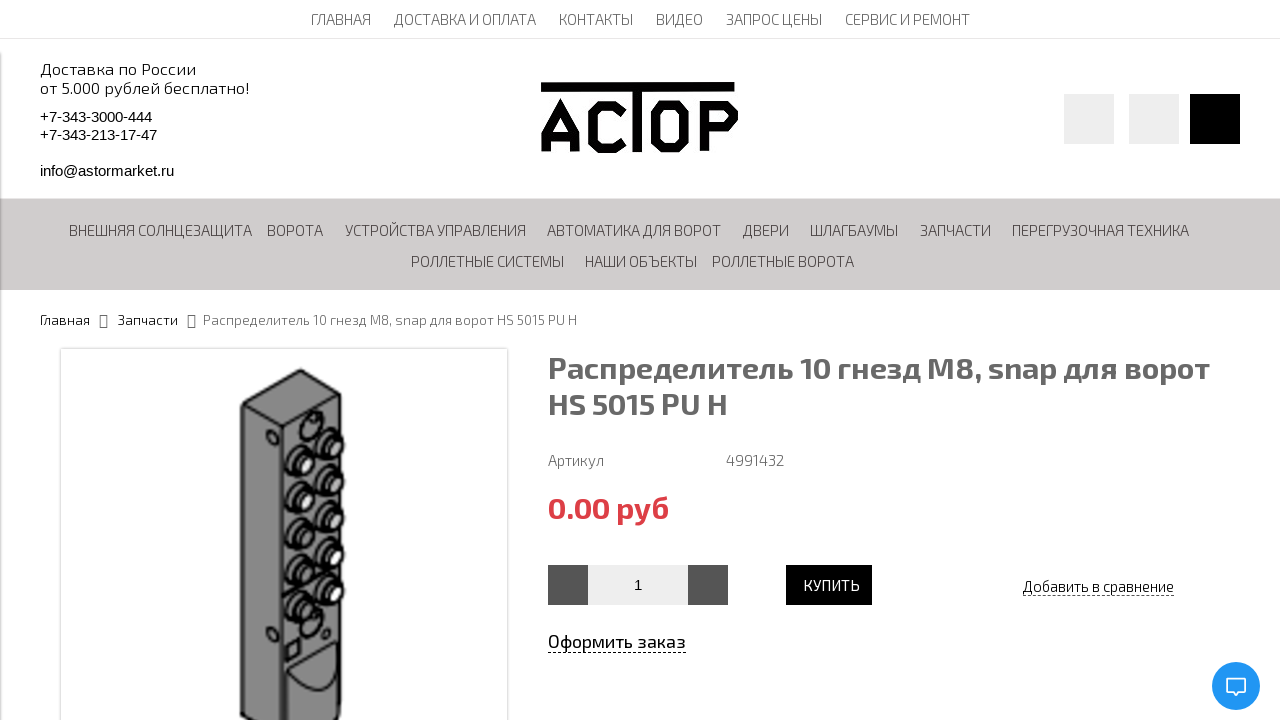

--- FILE ---
content_type: text/html; charset=utf-8
request_url: https://astorural.ru/collection/zapchasti-dlya-vorot-hyormann/product/ploskiy-remen-30-mm-dlya-vorot-hs-5015-pu-h
body_size: 22860
content:
<!DOCTYPE html>
<html>

<head><link media='print' onload='this.media="all"' rel='stylesheet' type='text/css' href='/served_assets/public/jquery.modal-0c2631717f4ce8fa97b5d04757d294c2bf695df1d558678306d782f4bf7b4773.css'><meta data-config="{&quot;product_id&quot;:331781246}" name="page-config" content="" /><meta data-config="{&quot;money_with_currency_format&quot;:{&quot;delimiter&quot;:&quot;&quot;,&quot;separator&quot;:&quot;.&quot;,&quot;format&quot;:&quot;%n\u0026nbsp;%u&quot;,&quot;unit&quot;:&quot;руб&quot;,&quot;show_price_without_cents&quot;:0},&quot;currency_code&quot;:&quot;RUR&quot;,&quot;currency_iso_code&quot;:&quot;RUB&quot;,&quot;default_currency&quot;:{&quot;title&quot;:&quot;Российский рубль&quot;,&quot;code&quot;:&quot;RUR&quot;,&quot;rate&quot;:1.0,&quot;format_string&quot;:&quot;%n\u0026nbsp;%u&quot;,&quot;unit&quot;:&quot;руб&quot;,&quot;price_separator&quot;:null,&quot;is_default&quot;:true,&quot;price_delimiter&quot;:null,&quot;show_price_with_delimiter&quot;:null,&quot;show_price_without_cents&quot;:null},&quot;facebook&quot;:{&quot;pixelActive&quot;:false,&quot;currency_code&quot;:&quot;RUB&quot;,&quot;use_variants&quot;:null},&quot;vk&quot;:{&quot;pixel_active&quot;:null,&quot;price_list_id&quot;:null},&quot;new_ya_metrika&quot;:true,&quot;ecommerce_data_container&quot;:&quot;dataLayer&quot;,&quot;common_js_version&quot;:&quot;v2&quot;,&quot;vue_ui_version&quot;:null,&quot;feedback_captcha_enabled&quot;:&quot;1&quot;,&quot;account_id&quot;:271712,&quot;hide_items_out_of_stock&quot;:false,&quot;forbid_order_over_existing&quot;:false,&quot;minimum_items_price&quot;:null,&quot;enable_comparison&quot;:true,&quot;locale&quot;:&quot;ru&quot;,&quot;client_group&quot;:null,&quot;consent_to_personal_data&quot;:{&quot;active&quot;:false,&quot;obligatory&quot;:true,&quot;description&quot;:&quot;Настоящим подтверждаю, что я ознакомлен и согласен с условиями \u003ca href=&#39;/page/oferta&#39; target=&#39;blank&#39;\u003eоферты и политики конфиденциальности\u003c/a\u003e.&quot;},&quot;recaptcha_key&quot;:&quot;6LfXhUEmAAAAAOGNQm5_a2Ach-HWlFKD3Sq7vfFj&quot;,&quot;recaptcha_key_v3&quot;:&quot;6LcZi0EmAAAAAPNov8uGBKSHCvBArp9oO15qAhXa&quot;,&quot;yandex_captcha_key&quot;:&quot;ysc1_ec1ApqrRlTZTXotpTnO8PmXe2ISPHxsd9MO3y0rye822b9d2&quot;,&quot;checkout_float_order_content_block&quot;:false,&quot;available_products_characteristics_ids&quot;:null,&quot;sber_id_app_id&quot;:&quot;5b5a3c11-72e5-4871-8649-4cdbab3ba9a4&quot;,&quot;theme_generation&quot;:2,&quot;quick_checkout_captcha_enabled&quot;:false,&quot;max_order_lines_count&quot;:500,&quot;sber_bnpl_min_amount&quot;:1000,&quot;sber_bnpl_max_amount&quot;:150000,&quot;counter_settings&quot;:{&quot;data_layer_name&quot;:&quot;dataLayer&quot;,&quot;new_counters_setup&quot;:true,&quot;add_to_cart_event&quot;:true,&quot;remove_from_cart_event&quot;:true,&quot;add_to_wishlist_event&quot;:true,&quot;purchase_event&quot;:true},&quot;site_setting&quot;:{&quot;show_cart_button&quot;:true,&quot;show_service_button&quot;:false,&quot;show_marketplace_button&quot;:false,&quot;show_quick_checkout_button&quot;:true},&quot;warehouses&quot;:[],&quot;captcha_type&quot;:&quot;google&quot;,&quot;human_readable_urls&quot;:false}" name="shop-config" content="" /><meta name='js-evnvironment' content='production' /><meta name='default-locale' content='ru' /><meta name='insales-redefined-api-methods' content="[]" /><script src="/packs/js/shop_bundle-2b0004e7d539ecb78a46.js"></script><script type="text/javascript" src="https://static.insales-cdn.com/assets/common-js/common.v2.25.28.js"></script><script type="text/javascript" src="https://static.insales-cdn.com/assets/static-versioned/v3.72/static/libs/lodash/4.17.21/lodash.min.js"></script><script>dataLayer= []; dataLayer.push({
        event: 'view_item',
        ecommerce: {
          items: [{"item_id":"331781246","item_name":"Распределитель 10 гнезд M8, snap для ворот HS 5015 PU H","item_category":"Каталог/Запчасти","price":0}]
         }
      });</script>
<!--InsalesCounter -->
<script type="text/javascript">
(function() {
  if (typeof window.__insalesCounterId !== 'undefined') {
    return;
  }

  try {
    Object.defineProperty(window, '__insalesCounterId', {
      value: 271712,
      writable: true,
      configurable: true
    });
  } catch (e) {
    console.error('InsalesCounter: Failed to define property, using fallback:', e);
    window.__insalesCounterId = 271712;
  }

  if (typeof window.__insalesCounterId === 'undefined') {
    console.error('InsalesCounter: Failed to set counter ID');
    return;
  }

  let script = document.createElement('script');
  script.async = true;
  script.src = '/javascripts/insales_counter.js?7';
  let firstScript = document.getElementsByTagName('script')[0];
  firstScript.parentNode.insertBefore(script, firstScript);
})();
</script>
<!-- /InsalesCounter -->
    <script type="text/javascript">
      (function() {
          (function() { var d=document; var s = d.createElement('script');
  s.type = 'text/javascript'; s.async = true;
  s.src = '//code.jivosite.com/widget/U5kKDMCpTq'; d.head.appendChild(s); })();

      })();
    </script>

    <script type="text/javascript">
      (function() {
        var fileref = document.createElement('script');
        fileref.setAttribute("type","text/javascript");
        fileref.setAttribute("src", 'https://smartarget.online/loader.js?type=int&u=8948d352be8bb086edfd5bf6e67b3aa1cbc03dfb&source=insales_whatsapp');
        document.getElementsByTagName("head")[0].appendChild(fileref);
      })();
    </script>


  



<title>
  
    Распределитель 10 гнезд M8, snap для ворот HS 5015 PU H – купить за 0&nbsp;руб | Astorural.ru
    
  
</title>
<!-- Global site tag (gtag.js) - Google Ads: 943799951 -->
<script async src="https://www.googletagmanager.com/gtag/js?id=AW-943799951"></script>
<script>
  window.dataLayer = window.dataLayer || [];
  function gtag(){dataLayer.push(arguments);}
  gtag('js', new Date());

  gtag('config', 'AW-943799951');
</script>
<!-- Global site tag (gtag.js) - Google Ads: 943799951 -->
<script async src="https://www.googletagmanager.com/gtag/js?id=AW-943799951"></script>
<script>
  window.dataLayer = window.dataLayer || [];
  function gtag(){dataLayer.push(arguments);}
  gtag('js', new Date());
<!-- Event snippet for astorural conversion page
In your html page, add the snippet and call gtag_report_conversion when someone clicks on the chosen link or button. -->
<script>
function gtag_report_conversion(url) {
  var callback = function () {
    if (typeof(url) != 'undefined') {
      window.location = url;
    }
  };
  gtag('event', 'conversion', {
      'send_to': 'AW-943799951/6HHMCLKkz3EQj_2EwgM',
      'value': 50.0,
      'currency': 'RUB',
      'event_callback': callback
  });
  return false;
}
</script>

<script>
  gtag('config', 'AW-943799951');
</script>


<!-- Google Tag Manager -->
<script>(function(w,d,s,l,i){w[l]=w[l]||[];w[l].push({'gtm.start':
new Date().getTime(),event:'gtm.js'});var f=d.getElementsByTagName(s)[0],
j=d.createElement(s),dl=l!='dataLayer'?'&l='+l:'';j.async=true;j.src=
'https://www.googletagmanager.com/gtm.js?id='+i+dl;f.parentNode.insertBefore(j,f);
})(window,document,'script','dataLayer','GTM-TSK42QC');</script>
<!-- End Google Tag Manager -->
<!-- meta -->
<meta charset="UTF-8" />
<meta name="keywords" content='Распределитель 10 гнезд M8, snap для ворот HS 5015 PU H – купить за 0&nbsp;руб | Astorural.ru'/>
<meta name="description" content='Распределитель 10 гнезд M8, snap для ворот HS 5015 PU H ⭐️ Цена - 0&nbsp;руб 🚚 Быстрая доставка. Описание, характеристики, отзывы. Смотрите все товары в разделе «Запчасти для скоростных ворот HS 5015 PU H Hormann». 
'/>
<meta name="robots" content="index,follow" />
<meta http-equiv="X-UA-Compatible" content="IE=edge,chrome=1" />
<meta name="viewport" content="width=device-width, initial-scale=1.0" />
<meta name="SKYPE_TOOLBAR" content="SKYPE_TOOLBAR_PARSER_COMPATIBLE" />



<!-- rss feed-->
<link rel="alternate" type="application/rss+xml" title="Блог" href="/blogs/blog.atom" />



    <meta property="og:title" content="Распределитель 10 гнезд M8, snap для ворот HS 5015 PU H" />
    <meta property="og:type" content="website" />
    <meta property="og:url" content="https://astorural.ru/collection/zapchasti-dlya-vorot-hyormann/product/ploskiy-remen-30-mm-dlya-vorot-hs-5015-pu-h" />

    
      <meta property="og:image" content="https://static.insales-cdn.com/images/products/1/1625/612648537/compact_2022-10-24_18-11-31.png" />
    

  

<!-- icons-->
<link rel="icon" type="image/png" sizes="16x16" href="https://static.insales-cdn.com/assets/1/6228/899156/1755844792/favicon.png" />

<!-- fixes -->
<script src="https://static.insales-cdn.com/assets/1/6228/899156/1755844792/modernizr-custom.js"></script>
<!--[if IE]>
<script src="//html5shiv.googlecode.com/svn/trunk/html5.js"></script><![endif]-->
<!--[if lt IE 9]>
<script src="//css3-mediaqueries-js.googlecode.com/svn/trunk/css3-mediaqueries.js"></script>
<![endif]-->


  
  
  <link href="//fonts.googleapis.com/css?family=Exo+2:100,300,400,700&subset=cyrillic" rel="stylesheet" />




<link href="//code.ionicframework.com/ionicons/2.0.1/css/ionicons.min.css" crossorigin="anonymous" rel="stylesheet" />
<link href="//maxcdn.bootstrapcdn.com/font-awesome/4.6.3/css/font-awesome.min.css" rel="stylesheet" />
<link href="https://static.insales-cdn.com/assets/1/6228/899156/1755844792/theme.css" rel="stylesheet" type="text/css" />

<!-- fixes -->
<link href="https://static.insales-cdn.com/assets/1/6228/899156/1755844792/ie.css" rel="stylesheet" type="text/css" />


<meta name='product-id' content='331781246' />
</head>
<body class="adaptive">
<!-- Yandex.Metrika counter -->
<script type="text/javascript" >
   (function(m,e,t,r,i,k,a){m[i]=m[i]||function(){(m[i].a=m[i].a||[]).push(arguments)};
   m[i].l=1*new Date();k=e.createElement(t),a=e.getElementsByTagName(t)[0],k.async=1,k.src=r,a.parentNode.insertBefore(k,a)})
   (window, document, "script", "https://mc.yandex.ru/metrika/tag.js", "ym");

   ym(4934452, "init", {
        webvisor:true,
        ecommerce:dataLayer,
        clickmap:true,
        trackLinks:true,
        accurateTrackBounce:true
   });
</script>
<script type="text/javascript">
  window.dataLayer = window.dataLayer || [];
  window.dataLayer.push({"ecommerce":{"currencyCode":"RUB","detail":{"products":[{"id":331781246,"name":"Распределитель 10 гнезд M8, snap для ворот HS 5015 PU H","category":"Каталог/Запчасти","price":0.0}]}}});
</script>
<noscript><div><img src="https://mc.yandex.ru/watch/4934452" style="position:absolute; left:-9999px;" alt="" /></div></noscript>
<!-- /Yandex.Metrika counter -->

<a href="https://clck.yandex.ru/redir/dtype=stred/pid=47/cid=73582/path=static.238x398/*https://market.yandex.ru/shop--astormarket/386499/reviews/add"> <img src="https://clck.yandex.ru/redir/dtype=stred/pid=47/cid=73581/path=static.238x398/*https://img.yandex.net/market/informer9.png" border="0" alt="Оцените качество магазина АСТОРМАРКЕТ на Яндекс.Маркете." /> </a>
  
<div class="top-toolbar">
  <div class="row">

    <div class="mobile-toolbar cell-sm-2">
      <button class="button left-toolbar-trigger" type="button"><i class="icon ion-navicon"></i></button>
    </div><!-- /.mobile-toolbar -->

    <div class="contacts cell-sm-6">
      
          <div class="phone"><p>Доставка по России</p>
<p>от 5.000 рублей бесплатно!</p></div>
      
    </div><!-- /.contacts -->

    <div class="shopcart-toolbar cell-sm-4 text-right-sm">
      <a class="button shopcart-link js-shopcart-area" href="/cart_items">
        <i class="icon ion-ios-cart-outline"></i>
        <span class="shopcart-count">(<span class="js-shopcart-amount"></span>)</span>
      </a>
    </div><!-- /.shopcart-toolbar -->


  </div>
</div><!-- /.top-toolbar -->


<div class="page-wrapper">

  <div class="page-inner">

    <div class="main-toolbar hide-sm">
  <div class="main-toolbar-inner container">
    <ul class="main-menu list">
      
        <li class="menu-item list-item">
          <a href="/" class="menu-link" title="ГЛАВНАЯ">
            ГЛАВНАЯ
          </a>
        </li>
      
        <li class="menu-item list-item">
          <a href="/page/delivery" class="menu-link" title="ДОСТАВКА И ОПЛАТА">
            ДОСТАВКА И ОПЛАТА
          </a>
        </li>
      
        <li class="menu-item list-item">
          <a href="/page/kontakty" class="menu-link" title="КОНТАКТЫ">
            КОНТАКТЫ
          </a>
        </li>
      
        <li class="menu-item list-item">
          <a href="/page/videoroliki-hormann" class="menu-link" title="ВИДЕО">
            ВИДЕО
          </a>
        </li>
      
        <li class="menu-item list-item">
          <a href="/page/запрос-цены" class="menu-link" title="ЗАПРОС ЦЕНЫ">
            ЗАПРОС ЦЕНЫ
          </a>
        </li>
      
        <li class="menu-item list-item">
          <a href="/page/service" class="menu-link" title="СЕРВИС И РЕМОНТ">
            СЕРВИС И РЕМОНТ
          </a>
        </li>
      
    </ul><!-- /.main-menu -->
  </div>
</div><!-- /.main-toolbar -->

<header class="main-header">
  <div class="container">
    <div class="row middle-xl">

      <div class="contacts cell-xl-4 text-left-xl hidden-sm">

        
        <div class="phone"><p>Доставка по России</p>
<p>от 5.000 рублей бесплатно!</p></div>
        

        
        <div class="email"><p><span style="font-family: arial, helvetica, sans-serif;"><a href="tel:+73433000444"><small style="display: inline; margin: 0px; padding: 0px; font-size: inherit; color: inherit; line-height: inherit;"><small style="display: inline; margin: 0px; padding: 0px; font-size: inherit; color: inherit; line-height: inherit;"></small><small style="display: inline; margin: 0px; padding: 0px; font-size: inherit; color: inherit; line-height: inherit;">+</small><small style="display: inline; margin: 0px; padding: 0px; font-size: inherit; color: inherit; line-height: inherit;">7</small><small style="display: inline; margin: 0px; padding: 0px; font-size: inherit; color: inherit; line-height: inherit;">-</small><small style="display: inline; margin: 0px; padding: 0px; font-size: inherit; color: inherit; line-height: inherit;">3</small><small style="display: inline; margin: 0px; padding: 0px; font-size: inherit; color: inherit; line-height: inherit;">4</small><small style="display: inline; margin: 0px; padding: 0px; font-size: inherit; color: inherit; line-height: inherit;">3</small><small style="display: inline; margin: 0px; padding: 0px; font-size: inherit; color: inherit; line-height: inherit;">-</small><small style="display: inline; margin: 0px; padding: 0px; font-size: inherit; color: inherit; line-height: inherit;">3</small><small style="display: inline; margin: 0px; padding: 0px; font-size: inherit; color: inherit; line-height: inherit;">0</small><small style="display: inline; margin: 0px; padding: 0px; font-size: inherit; color: inherit; line-height: inherit;">0</small><small style="display: inline; margin: 0px; padding: 0px; font-size: inherit; color: inherit; line-height: inherit;">0</small><small style="display: inline; margin: 0px; padding: 0px; font-size: inherit; color: inherit; line-height: inherit;">-</small><small style="display: inline; margin: 0px; padding: 0px; font-size: inherit; color: inherit; line-height: inherit;">4</small><small style="display: inline; margin: 0px; padding: 0px; font-size: inherit; color: inherit; line-height: inherit;">4</small><small style="display: inline; margin: 0px; padding: 0px; font-size: inherit; color: inherit; line-height: inherit;">4</small></small></a></span></p>
<p><span style="font-family: arial, helvetica, sans-serif;"><a href="tel:+73432131747"><small style="display: inline; margin: 0px; padding: 0px; font-size: inherit; color: inherit; line-height: inherit;"><small style="display: inline; margin: 0px; padding: 0px; font-size: inherit; color: inherit; line-height: inherit;">+</small><small style="display: inline; margin: 0px; padding: 0px; font-size: inherit; color: inherit; line-height: inherit;">7</small><small style="display: inline; margin: 0px; padding: 0px; font-size: inherit; color: inherit; line-height: inherit;">-</small><small style="display: inline; margin: 0px; padding: 0px; font-size: inherit; color: inherit; line-height: inherit;">3</small><small style="display: inline; margin: 0px; padding: 0px; font-size: inherit; color: inherit; line-height: inherit;">4</small><small style="display: inline; margin: 0px; padding: 0px; font-size: inherit; color: inherit; line-height: inherit;">3</small><small style="display: inline; margin: 0px; padding: 0px; font-size: inherit; color: inherit; line-height: inherit;">-</small><small style="display: inline; margin: 0px; padding: 0px; font-size: inherit; color: inherit; line-height: inherit;">2</small><small style="display: inline; margin: 0px; padding: 0px; font-size: inherit; color: inherit; line-height: inherit;">1</small><small style="display: inline; margin: 0px; padding: 0px; font-size: inherit; color: inherit; line-height: inherit;">3</small><small style="display: inline; margin: 0px; padding: 0px; font-size: inherit; color: inherit; line-height: inherit;">-</small><small style="display: inline; margin: 0px; padding: 0px; font-size: inherit; color: inherit; line-height: inherit;">1</small><small style="display: inline; margin: 0px; padding: 0px; font-size: inherit; color: inherit; line-height: inherit;">7</small><small style="display: inline; margin: 0px; padding: 0px; font-size: inherit; color: inherit; line-height: inherit;">-</small><small style="display: inline; margin: 0px; padding: 0px; font-size: inherit; color: inherit; line-height: inherit;">4</small><small style="display: inline; margin: 0px; padding: 0px; font-size: inherit; color: inherit; line-height: inherit;">7</small></small></a></span></p>
<p>&nbsp;</p>
<p><span style="font-family: arial, helvetica, sans-serif;"><a href="mailto:info@astormarket.ru">info@astormarket.ru</a></span></p></div>
        

      </div><!-- /.contacts -->

      <div class="logotype cell-xl-4 text-center-xl cell-sm-12">

        

          <a title="Astorural.ru" href="/" class="logotype-link">
            <img src="https://static.insales-cdn.com/assets/1/6228/899156/1755844792/logotype.jpg" class="logotype-image" alt="Astorural.ru" title="Astorural.ru"/>
          </a>

        

      </div><!-- /.logotype -->

      <div class="user-toolbar cell-xl-4 text-right-xl hidden-sm">

        <div class="search-widget dropdown">

          <button class="search-trigger button button-circle is-gray dropdown-toggle js-toggle" data-target="parent">
            <i class="icon search-icon ion-ios-search"></i>
          </button>

          <form action="/search" method="get" class="search-widget-form dropdown-block">

            <input type="hidden" name="lang" value="ru">

            <input id="search-widget-input" class="input-field search-input" type="text" placeholder="Поиск" name="q" value=""/>

            <button class="button button-circle is-primary search-button" type="submit">
              <i class="icon search-icon ion-ios-search"></i>
            </button>

          </form>

        </div><!-- /.search-widget -->

        
        <a title="Сравнение" class="compare-button button button-circle is-gray" href="/compares">
          <i class="icon compare-icon ion-stats-bars"></i>
          <span class="compare-counter js-compare-amount"></span>
        </a><!-- /.compare-button -->
        

        <div class="shopcart-widget">
          <a title="Корзина" href="/cart_items" class="shopcart-link button button-circle is-primary">
            <i class="icon shopcart-icon ion-ios-cart-outline"></i>
            <span class="shopcart-counter js-shopcart-amount"></span>
          </a>
        </div><!-- /.shopcart-widget -->

      </div><!-- /.user-toolbar -->

    </div>
  </div>
</header>

    





  

    <div class="collection-menu-horizontal-wrapper">
      <div class="container">
        <ul class="collection-menu-horizontal list js-edge-calc">

          

            

            

            <li class="list-item menu-item " data-handle="vneshnyaya-solntsezaschita">

              <a title="Внешняя солнцезащита" href="/collection/vneshnyaya-solntsezaschita" class="menu-link">
                <span class="link-text">Внешняя солнцезащита</span>
                
              </a>

              

            </li>

          

            

            

            <li class="list-item menu-item  dropdown is-absolute " data-handle="vorota">

              <a title="ВОРОТА" href="/collection/vorota" class="menu-link">
                <span class="link-text">ВОРОТА</span>
                 <i class="dropdown-icon ion ion-ios-arrow-down"></i> 
              </a>

              

                <ul class="submenu list-vertical dropdown-block level-2">

                  

                    

                    

                    <li class="list-item menu-item " data-handle="vorota-hormann">

                      <a title="Гаражные секционные ворота Hormann" href="/collection/vorota-hormann" class="menu-link">
                        <span class="link-text">Гаражные секционные ворота Hormann</span>
                        
                      </a>

                      

                    </li>

                  

                    

                    

                    <li class="list-item menu-item  dropdown is-absolute " data-handle="garazhnye-vorota-alyuteh">

                      <a title="Секционные автоматические ворота ALUTECH" href="/collection/garazhnye-vorota-alyuteh" class="menu-link">
                        <span class="link-text">Секционные автоматические ворота ALUTECH</span>
                         <i class="dropdown-icon ion ion-ios-arrow-right"></i> 
                      </a>

                      

                        <ul class="submenu list-vertical dropdown-block level-3">

                          

                            <li class="list-item menu-item" data-handle="Гаражные-ворота-PRESTIGE">
                              <a title="Гаражные ворота PRESTIGE" href="/collection/Гаражные-ворота-PRESTIGE" class="menu-link">
                                <span class="link-text">Гаражные ворота PRESTIGE</span>
                              </a>
                            </li>

                          

                            <li class="list-item menu-item" data-handle="Гаражные-ворота-TREND">
                              <a title="Гаражные ворота TREND" href="/collection/Гаражные-ворота-TREND" class="menu-link">
                                <span class="link-text">Гаражные ворота TREND</span>
                              </a>
                            </li>

                          

                        </ul><!-- /.submenu.level-3 -->

                      

                    </li>

                  

                    

                    

                    <li class="list-item menu-item " data-handle="vorota-otkatnye-sdvizhnye-prestige">

                      <a title="Ворота откатные (сдвижные) Алютех Prestige" href="/collection/vorota-otkatnye-sdvizhnye-prestige" class="menu-link">
                        <span class="link-text">Ворота откатные (сдвижные) Алютех Prestige</span>
                        
                      </a>

                      

                    </li>

                  

                    

                    

                    <li class="list-item menu-item " data-handle="vorota-raspashnye-prestige">

                      <a title="Ворота распашные и калитки Алютех Prestige" href="/collection/vorota-raspashnye-prestige" class="menu-link">
                        <span class="link-text">Ворота распашные и калитки Алютех Prestige</span>
                        
                      </a>

                      

                    </li>

                  

                    

                    

                    <li class="list-item menu-item  dropdown is-absolute " data-handle="promyshlennye-vorot">

                      <a title="Промышленные ворота" href="/collection/promyshlennye-vorot" class="menu-link">
                        <span class="link-text">Промышленные ворота</span>
                         <i class="dropdown-icon ion ion-ios-arrow-right"></i> 
                      </a>

                      

                        <ul class="submenu list-vertical dropdown-block level-3">

                          

                            <li class="list-item menu-item" data-handle="skorostnye-vorota-hormann">
                              <a title="Скоростные ворота Hormann" href="/collection/skorostnye-vorota-hormann" class="menu-link">
                                <span class="link-text">Скоростные ворота Hormann</span>
                              </a>
                            </li>

                          

                            <li class="list-item menu-item" data-handle="sektsionnye-vorota-hormann">
                              <a title="Секционные промышленные ворота Hormann" href="/collection/sektsionnye-vorota-hormann" class="menu-link">
                                <span class="link-text">Секционные промышленные ворота Hormann</span>
                              </a>
                            </li>

                          

                            <li class="list-item menu-item" data-handle="sektsionnye-vorot-alyuteh">
                              <a title="Секционные промышленные ворот Алютех" href="/collection/sektsionnye-vorot-alyuteh" class="menu-link">
                                <span class="link-text">Секционные промышленные ворот Алютех</span>
                              </a>
                            </li>

                          

                            <li class="list-item menu-item" data-handle="skorostnye-vorota-dynaco">
                              <a title="Скоростные ворота Dynaco" href="/collection/skorostnye-vorota-dynaco" class="menu-link">
                                <span class="link-text">Скоростные ворота Dynaco</span>
                              </a>
                            </li>

                          

                            <li class="list-item menu-item" data-handle="protivopozharnye-vorota-firetechnics-i-mva">
                              <a title="Противопожарные ворота FireTechnics и МВА" href="/collection/protivopozharnye-vorota-firetechnics-i-mva" class="menu-link">
                                <span class="link-text">Противопожарные ворота FireTechnics и МВА</span>
                              </a>
                            </li>

                          

                            <li class="list-item menu-item" data-handle="protivopozharnye-i-dymozaschitnye-shtory">
                              <a title="Противопожарные и дымозащитные шторы" href="/collection/protivopozharnye-i-dymozaschitnye-shtory" class="menu-link">
                                <span class="link-text">Противопожарные и дымозащитные шторы</span>
                              </a>
                            </li>

                          

                            <li class="list-item menu-item" data-handle="skorostnye-rulonnye-vorota-alutech">
                              <a title="Скоростные рулонные ворота ALUTECH" href="/collection/skorostnye-rulonnye-vorota-alutech" class="menu-link">
                                <span class="link-text">Скоростные рулонные ворота ALUTECH</span>
                              </a>
                            </li>

                          

                            <li class="list-item menu-item" data-handle="panaramnye-vorota">
                              <a title="Панорамные ворота" href="/collection/panaramnye-vorota" class="menu-link">
                                <span class="link-text">Панорамные ворота</span>
                              </a>
                            </li>

                          

                        </ul><!-- /.submenu.level-3 -->

                      

                    </li>

                  

                </ul><!-- /.submenu.level-2 -->

              

            </li>

          

            

            

            <li class="list-item menu-item  dropdown is-absolute " data-handle="pulty-du">

              <a title="Устройства управления" href="/collection/pulty-du" class="menu-link">
                <span class="link-text">Устройства управления</span>
                 <i class="dropdown-icon ion ion-ios-arrow-down"></i> 
              </a>

              

                <ul class="submenu list-vertical dropdown-block level-2">

                  

                    

                    

                    <li class="list-item menu-item " data-handle="pulty-nice">

                      <a title="ПУЛЬТЫ NICE" href="/collection/pulty-nice" class="menu-link">
                        <span class="link-text">ПУЛЬТЫ NICE</span>
                        
                      </a>

                      

                    </li>

                  

                    

                    

                    <li class="list-item menu-item  dropdown is-absolute " data-handle="pultihormann">

                      <a title="ПУЛЬТЫ HORMANN" href="/collection/pultihormann" class="menu-link">
                        <span class="link-text">ПУЛЬТЫ HORMANN</span>
                         <i class="dropdown-icon ion ion-ios-arrow-right"></i> 
                      </a>

                      

                        <ul class="submenu list-vertical dropdown-block level-3">

                          

                            <li class="list-item menu-item" data-handle="433-mhz">
                              <a title="433 MHz" href="/collection/433-mhz" class="menu-link">
                                <span class="link-text">433 MHz</span>
                              </a>
                            </li>

                          

                            <li class="list-item menu-item" data-handle="868-mhz">
                              <a title="868 MHz" href="/collection/868-mhz" class="menu-link">
                                <span class="link-text">868 MHz</span>
                              </a>
                            </li>

                          

                        </ul><!-- /.submenu.level-3 -->

                      

                    </li>

                  

                    

                    

                    <li class="list-item menu-item " data-handle="pulty-came">

                      <a title="ПУЛЬТЫ CAME" href="/collection/pulty-came" class="menu-link">
                        <span class="link-text">ПУЛЬТЫ CAME</span>
                        
                      </a>

                      

                    </li>

                  

                    

                    

                    <li class="list-item menu-item " data-handle="pulty-doorhan">

                      <a title="ПУЛЬТЫ DOORHAN" href="/collection/pulty-doorhan" class="menu-link">
                        <span class="link-text">ПУЛЬТЫ DOORHAN</span>
                        
                      </a>

                      

                    </li>

                  

                    

                    

                    <li class="list-item menu-item " data-handle="pulty-sommer">

                      <a title="ПУЛЬТЫ SOMMER" href="/collection/pulty-sommer" class="menu-link">
                        <span class="link-text">ПУЛЬТЫ SOMMER</span>
                        
                      </a>

                      

                    </li>

                  

                    

                    

                    <li class="list-item menu-item " data-handle="skud">

                      <a title="СКУД" href="/collection/skud" class="menu-link">
                        <span class="link-text">СКУД</span>
                        
                      </a>

                      

                    </li>

                  

                    

                    

                    <li class="list-item menu-item " data-handle="universalnye-pulty-ultramax">

                      <a title="Универсальные пульты UltraMax" href="/collection/universalnye-pulty-ultramax" class="menu-link">
                        <span class="link-text">Универсальные пульты UltraMax</span>
                        
                      </a>

                      

                    </li>

                  

                </ul><!-- /.submenu.level-2 -->

              

            </li>

          

            

            

            <li class="list-item menu-item  dropdown is-absolute " data-handle="avtomatika-dlya-vorot">

              <a title="АВТОМАТИКА ДЛЯ ВОРОТ" href="/collection/avtomatika-dlya-vorot" class="menu-link">
                <span class="link-text">АВТОМАТИКА ДЛЯ ВОРОТ</span>
                 <i class="dropdown-icon ion ion-ios-arrow-down"></i> 
              </a>

              

                <ul class="submenu list-vertical dropdown-block level-2">

                  

                    

                    

                    <li class="list-item menu-item  dropdown is-absolute " data-handle="avtomatika-hyormann">

                      <a title="АВТОМАТИКА HORMANN" href="/collection/avtomatika-hyormann" class="menu-link">
                        <span class="link-text">АВТОМАТИКА HORMANN</span>
                         <i class="dropdown-icon ion ion-ios-arrow-right"></i> 
                      </a>

                      

                        <ul class="submenu list-vertical dropdown-block level-3">

                          

                            <li class="list-item menu-item" data-handle="privody-vezdnykh-vorot">
                              <a title="Автоматика для откатных ворот" href="/collection/privody-vezdnykh-vorot" class="menu-link">
                                <span class="link-text">Автоматика для откатных ворот</span>
                              </a>
                            </li>

                          

                            <li class="list-item menu-item" data-handle="elektroprivody-dlya-raspashnyh-vorot">
                              <a title="Автоматика для распашных ворот" href="/collection/elektroprivody-dlya-raspashnyh-vorot" class="menu-link">
                                <span class="link-text">Автоматика для распашных ворот</span>
                              </a>
                            </li>

                          

                            <li class="list-item menu-item" data-handle="elektroprivody-dlya-sektsionnyh-vorot">
                              <a title="Автоматика для гаражных секционных ворот" href="/collection/elektroprivody-dlya-sektsionnyh-vorot" class="menu-link">
                                <span class="link-text">Автоматика для гаражных секционных ворот</span>
                              </a>
                            </li>

                          

                            <li class="list-item menu-item" data-handle="stoyki-i-osvetitelnye-pribory-hormann">
                              <a title="Стойки и осветительные приборы Hormann" href="/collection/stoyki-i-osvetitelnye-pribory-hormann" class="menu-link">
                                <span class="link-text">Стойки и осветительные приборы Hormann</span>
                              </a>
                            </li>

                          

                            <li class="list-item menu-item" data-handle="nastolnyy-tennis">
                              <a title="Устройства безопасности Hormann" href="/collection/nastolnyy-tennis" class="menu-link">
                                <span class="link-text">Устройства безопасности Hormann</span>
                              </a>
                            </li>

                          

                            <li class="list-item menu-item" data-handle="plavanie">
                              <a title="Радиоприемники Hormann" href="/collection/plavanie" class="menu-link">
                                <span class="link-text">Радиоприемники Hormann</span>
                              </a>
                            </li>

                          

                            <li class="list-item menu-item" data-handle="akkumulyatory-hormann">
                              <a title="Аккумуляторы Hormann" href="/collection/akkumulyatory-hormann" class="menu-link">
                                <span class="link-text">Аккумуляторы Hormann</span>
                              </a>
                            </li>

                          

                            <li class="list-item menu-item" data-handle="knopki-i-impulsivnye-datchiki-hormann">
                              <a title="Кнопки и импульсивные датчики Hormann" href="/collection/knopki-i-impulsivnye-datchiki-hormann" class="menu-link">
                                <span class="link-text">Кнопки и импульсивные датчики Hormann</span>
                              </a>
                            </li>

                          

                            <li class="list-item menu-item" data-handle="releynye-platy-i-platy-dlya-podklyucheniya-hormann">
                              <a title="Релейные платы и платы для подключения Hormann" href="/collection/releynye-platy-i-platy-dlya-podklyucheniya-hormann" class="menu-link">
                                <span class="link-text">Релейные платы и платы для подключения Hormann</span>
                              </a>
                            </li>

                          

                            <li class="list-item menu-item" data-handle="aksessuary-hormann">
                              <a title="Аксессуары Hormann" href="/collection/aksessuary-hormann" class="menu-link">
                                <span class="link-text">Аксессуары Hormann</span>
                              </a>
                            </li>

                          

                            <li class="list-item menu-item" data-handle="beskontaktnye-elementy-upravleniya-hormann">
                              <a title="Бесконтактные элементы управления Hormann" href="/collection/beskontaktnye-elementy-upravleniya-hormann" class="menu-link">
                                <span class="link-text">Бесконтактные элементы управления Hormann</span>
                              </a>
                            </li>

                          

                            <li class="list-item menu-item" data-handle="prinadlezhnosti-dlya-privodov-hormann">
                              <a title="Принадлежности для приводов Hormann" href="/collection/prinadlezhnosti-dlya-privodov-hormann" class="menu-link">
                                <span class="link-text">Принадлежности для приводов Hormann</span>
                              </a>
                            </li>

                          

                            <li class="list-item menu-item" data-handle="avtomatika-dlya-promyshlennyh-vorot-hormann">
                              <a title="Автоматика для промышленных ворот Hormann" href="/collection/avtomatika-dlya-promyshlennyh-vorot-hormann" class="menu-link">
                                <span class="link-text">Автоматика для промышленных ворот Hormann</span>
                              </a>
                            </li>

                          

                        </ul><!-- /.submenu.level-3 -->

                      

                    </li>

                  

                    

                    

                    <li class="list-item menu-item  dropdown is-absolute " data-handle="avtomatika-nice">

                      <a title="АВТОМАТИКА NICE" href="/collection/avtomatika-nice" class="menu-link">
                        <span class="link-text">АВТОМАТИКА NICE</span>
                         <i class="dropdown-icon ion ion-ios-arrow-right"></i> 
                      </a>

                      

                        <ul class="submenu list-vertical dropdown-block level-3">

                          

                            <li class="list-item menu-item" data-handle="privody-nice-dlya-otkatnyh-vorot">
                              <a title="Приводы NICE для откатных ворот" href="/collection/privody-nice-dlya-otkatnyh-vorot" class="menu-link">
                                <span class="link-text">Приводы NICE для откатных ворот</span>
                              </a>
                            </li>

                          

                            <li class="list-item menu-item" data-handle="privody-nice-dlya-raspashnyh-vorot">
                              <a title="Приводы NICE для распашных ворот" href="/collection/privody-nice-dlya-raspashnyh-vorot" class="menu-link">
                                <span class="link-text">Приводы NICE для распашных ворот</span>
                              </a>
                            </li>

                          

                            <li class="list-item menu-item" data-handle="privody-nice-dlya-sektsionnyh-vorot">
                              <a title="Приводы NICE для секционных ворот" href="/collection/privody-nice-dlya-sektsionnyh-vorot" class="menu-link">
                                <span class="link-text">Приводы NICE для секционных ворот</span>
                              </a>
                            </li>

                          

                            <li class="list-item menu-item" data-handle="aksessuary">
                              <a title="Аксессуары NICE" href="/collection/aksessuary" class="menu-link">
                                <span class="link-text">Аксессуары NICE</span>
                              </a>
                            </li>

                          

                        </ul><!-- /.submenu.level-3 -->

                      

                    </li>

                  

                    

                    

                    <li class="list-item menu-item  dropdown is-absolute " data-handle="avtomatika-sommer">

                      <a title="АВТОМАТИКА SOMMER" href="/collection/avtomatika-sommer" class="menu-link">
                        <span class="link-text">АВТОМАТИКА SOMMER</span>
                         <i class="dropdown-icon ion ion-ios-arrow-right"></i> 
                      </a>

                      

                        <ul class="submenu list-vertical dropdown-block level-3">

                          

                            <li class="list-item menu-item" data-handle="privody-dlya-sektsionnyh-vorot-sommer">
                              <a title="Приводы для секционных ворот Sommer" href="/collection/privody-dlya-sektsionnyh-vorot-sommer" class="menu-link">
                                <span class="link-text">Приводы для секционных ворот Sommer</span>
                              </a>
                            </li>

                          

                            <li class="list-item menu-item" data-handle="promyshlennye-privody-dlya-sektsionnyh-vorot-sommer">
                              <a title="Промышленные приводы для секционных ворот Sommer" href="/collection/promyshlennye-privody-dlya-sektsionnyh-vorot-sommer" class="menu-link">
                                <span class="link-text">Промышленные приводы для секционных ворот Sommer</span>
                              </a>
                            </li>

                          

                            <li class="list-item menu-item" data-handle="privody-dlya-raspashnyh-vorot-sommer">
                              <a title="Приводы для распашных ворот Sommer" href="/collection/privody-dlya-raspashnyh-vorot-sommer" class="menu-link">
                                <span class="link-text">Приводы для распашных ворот Sommer</span>
                              </a>
                            </li>

                          

                            <li class="list-item menu-item" data-handle="privody-dlya-otkatnyh-vorot-sommer">
                              <a title="Приводы для откатных ворот Sommer" href="/collection/privody-dlya-otkatnyh-vorot-sommer" class="menu-link">
                                <span class="link-text">Приводы для откатных ворот Sommer</span>
                              </a>
                            </li>

                          

                            <li class="list-item menu-item" data-handle="aksessuary-sommer">
                              <a title="Аксессуары Sommer" href="/collection/aksessuary-sommer" class="menu-link">
                                <span class="link-text">Аксессуары Sommer</span>
                              </a>
                            </li>

                          

                        </ul><!-- /.submenu.level-3 -->

                      

                    </li>

                  

                    

                    

                    <li class="list-item menu-item  dropdown is-absolute " data-handle="avtomatika-alutech">

                      <a title="АВТОМАТИКА ALUTECH" href="/collection/avtomatika-alutech" class="menu-link">
                        <span class="link-text">АВТОМАТИКА ALUTECH</span>
                         <i class="dropdown-icon ion ion-ios-arrow-right"></i> 
                      </a>

                      

                        <ul class="submenu list-vertical dropdown-block level-3">

                          

                            <li class="list-item menu-item" data-handle="privody-dlya-garazhnyh-vorot-alutech">
                              <a title="Приводы для гаражных ворот Alutech" href="/collection/privody-dlya-garazhnyh-vorot-alutech" class="menu-link">
                                <span class="link-text">Приводы для гаражных ворот Alutech</span>
                              </a>
                            </li>

                          

                            <li class="list-item menu-item" data-handle="privody-dlya-raspashnyh-vorot-alutech">
                              <a title="Приводы для распашных ворот  Alutech" href="/collection/privody-dlya-raspashnyh-vorot-alutech" class="menu-link">
                                <span class="link-text">Приводы для распашных ворот  Alutech</span>
                              </a>
                            </li>

                          

                            <li class="list-item menu-item" data-handle="privody-dlya-otkatnyh-vorot-alutech">
                              <a title="Приводы для откатных ворот Alutech" href="/collection/privody-dlya-otkatnyh-vorot-alutech" class="menu-link">
                                <span class="link-text">Приводы для откатных ворот Alutech</span>
                              </a>
                            </li>

                          

                            <li class="list-item menu-item" data-handle="privody-dlya-promyshlennyh-vorot-alutech">
                              <a title="Приводы для промышленных ворот Alutech" href="/collection/privody-dlya-promyshlennyh-vorot-alutech" class="menu-link">
                                <span class="link-text">Приводы для промышленных ворот Alutech</span>
                              </a>
                            </li>

                          

                            <li class="list-item menu-item" data-handle="aksessuary-alutech">
                              <a title="Аксессуары Alutech" href="/collection/aksessuary-alutech" class="menu-link">
                                <span class="link-text">Аксессуары Alutech</span>
                              </a>
                            </li>

                          

                        </ul><!-- /.submenu.level-3 -->

                      

                    </li>

                  

                </ul><!-- /.submenu.level-2 -->

              

            </li>

          

            

            

            <li class="list-item menu-item  dropdown is-absolute " data-handle="dveri">

              <a title="ДВЕРИ" href="/collection/dveri" class="menu-link">
                <span class="link-text">ДВЕРИ</span>
                 <i class="dropdown-icon ion ion-ios-arrow-down"></i> 
              </a>

              

                <ul class="submenu list-vertical dropdown-block level-2">

                  

                    

                    

                    <li class="list-item menu-item  dropdown is-absolute " data-handle="dveri-hyormann">

                      <a title="ДВЕРИ ВХОДНЫЕ HORMANN THERMO65/THERMO46" href="/collection/dveri-hyormann" class="menu-link">
                        <span class="link-text">ДВЕРИ ВХОДНЫЕ HORMANN THERMO65/THERMO46</span>
                         <i class="dropdown-icon ion ion-ios-arrow-right"></i> 
                      </a>

                      

                        <ul class="submenu list-vertical dropdown-block level-3">

                          

                            <li class="list-item menu-item" data-handle="акция-2017-на-двери">
                              <a title="АКЦИЯ на входные двери 2022" href="/collection/акция-2017-на-двери" class="menu-link">
                                <span class="link-text">АКЦИЯ на входные двери 2022</span>
                              </a>
                            </li>

                          

                            <li class="list-item menu-item" data-handle="dveri-s-termorazryvom-i-ostekleniem">
                              <a title="Двери с терморазрывом и остеклением" href="/collection/dveri-s-termorazryvom-i-ostekleniem" class="menu-link">
                                <span class="link-text">Двери с терморазрывом и остеклением</span>
                              </a>
                            </li>

                          

                        </ul><!-- /.submenu.level-3 -->

                      

                    </li>

                  

                    

                    

                    <li class="list-item menu-item " data-handle="ognestoykie-dveri-hyormann">

                      <a title="Двери противопожарные Хёрманн" href="/collection/ognestoykie-dveri-hyormann" class="menu-link">
                        <span class="link-text">Двери противопожарные Хёрманн</span>
                        
                      </a>

                      

                    </li>

                  

                    

                    

                    <li class="list-item menu-item " data-handle="vnutrennie-dveri-zk-dlya-ofisnyh-pomescheniy">

                      <a title="ДВЕРИ внутренние (офисные)  ZK" href="/collection/vnutrennie-dveri-zk-dlya-ofisnyh-pomescheniy" class="menu-link">
                        <span class="link-text">ДВЕРИ внутренние (офисные)  ZK</span>
                        
                      </a>

                      

                    </li>

                  

                </ul><!-- /.submenu.level-2 -->

              

            </li>

          

            

            

            <li class="list-item menu-item  dropdown is-absolute " data-handle="shlagbaumy-nice-2">

              <a title="Шлагбаумы" href="/collection/shlagbaumy-nice-2" class="menu-link">
                <span class="link-text">Шлагбаумы</span>
                 <i class="dropdown-icon ion ion-ios-arrow-down"></i> 
              </a>

              

                <ul class="submenu list-vertical dropdown-block level-2">

                  

                    

                    

                    <li class="list-item menu-item " data-handle="shlagbaum-bar-nice">

                      <a title="Шлагбаум BAR Nice" href="/collection/shlagbaum-bar-nice" class="menu-link">
                        <span class="link-text">Шлагбаум BAR Nice</span>
                        
                      </a>

                      

                    </li>

                  

                    

                    

                    <li class="list-item menu-item " data-handle="shlagbaum-wide-nice">

                      <a title="Шлагбаум WIDE Nice" href="/collection/shlagbaum-wide-nice" class="menu-link">
                        <span class="link-text">Шлагбаум WIDE Nice</span>
                        
                      </a>

                      

                    </li>

                  

                    

                    

                    <li class="list-item menu-item " data-handle="shlagbaumy-carddex">

                      <a title="Шлагбаумы CARDDEX" href="/collection/shlagbaumy-carddex" class="menu-link">
                        <span class="link-text">Шлагбаумы CARDDEX</span>
                        
                      </a>

                      

                    </li>

                  

                    

                    

                    <li class="list-item menu-item " data-handle="shlagbaumy-alutech">

                      <a title="Шлагбаумы ALUTECH" href="/collection/shlagbaumy-alutech" class="menu-link">
                        <span class="link-text">Шлагбаумы ALUTECH</span>
                        
                      </a>

                      

                    </li>

                  

                </ul><!-- /.submenu.level-2 -->

              

            </li>

          

            

            

            <li class="list-item menu-item  dropdown is-absolute " data-handle="zapchasti-dlya-vorot-hyormann">

              <a title="Запчасти" href="/collection/zapchasti-dlya-vorot-hyormann" class="menu-link">
                <span class="link-text">Запчасти</span>
                 <i class="dropdown-icon ion ion-ios-arrow-down"></i> 
              </a>

              

                <ul class="submenu list-vertical dropdown-block level-2">

                  

                    

                    

                    <li class="list-item menu-item  dropdown is-absolute " data-handle="roliki-dlya-vorot">

                      <a title="Запасные части для Sommer" href="/collection/roliki-dlya-vorot" class="menu-link">
                        <span class="link-text">Запасные части для Sommer</span>
                         <i class="dropdown-icon ion ion-ios-arrow-right"></i> 
                      </a>

                      

                        <ul class="submenu list-vertical dropdown-block level-3">

                          

                            <li class="list-item menu-item" data-handle="zapasnye-chasti-dlya-garazhnyh-privodov-sommer">
                              <a title="Запасные части для гаражных приводов Sommer" href="/collection/zapasnye-chasti-dlya-garazhnyh-privodov-sommer" class="menu-link">
                                <span class="link-text">Запасные части для гаражных приводов Sommer</span>
                              </a>
                            </li>

                          

                            <li class="list-item menu-item" data-handle="zapasnye-chasti-dlya-raspashnyh-privodov-sommer">
                              <a title="Запасные части для распашных приводов  Sommer" href="/collection/zapasnye-chasti-dlya-raspashnyh-privodov-sommer" class="menu-link">
                                <span class="link-text">Запасные части для распашных приводов  Sommer</span>
                              </a>
                            </li>

                          

                            <li class="list-item menu-item" data-handle="zapasnye-chasti-dlya-promyshlennyh-privodov-sommer">
                              <a title="Запасные части для промышленных приводов Sommer" href="/collection/zapasnye-chasti-dlya-promyshlennyh-privodov-sommer" class="menu-link">
                                <span class="link-text">Запасные части для промышленных приводов Sommer</span>
                              </a>
                            </li>

                          

                            <li class="list-item menu-item" data-handle="zapasnye-chasti-dlya-otkatnyh-vorot-sommer">
                              <a title="Запасные части для откатных ворот Sommer" href="/collection/zapasnye-chasti-dlya-otkatnyh-vorot-sommer" class="menu-link">
                                <span class="link-text">Запасные части для откатных ворот Sommer</span>
                              </a>
                            </li>

                          

                            <li class="list-item menu-item" data-handle="zapasnye-chasti-dlya-shlagbaumov-sommer">
                              <a title="Запасные части для шлагбаумов Sommer" href="/collection/zapasnye-chasti-dlya-shlagbaumov-sommer" class="menu-link">
                                <span class="link-text">Запасные части для шлагбаумов Sommer</span>
                              </a>
                            </li>

                          

                        </ul><!-- /.submenu.level-3 -->

                      

                    </li>

                  

                    

                    

                    <li class="list-item menu-item  dropdown is-absolute " data-handle="komplektuyuschie-doco">

                      <a title="Комплектующие для ворот Doco" href="/collection/komplektuyuschie-doco" class="menu-link">
                        <span class="link-text">Комплектующие для ворот Doco</span>
                         <i class="dropdown-icon ion ion-ios-arrow-right"></i> 
                      </a>

                      

                        <ul class="submenu list-vertical dropdown-block level-3">

                          

                            <li class="list-item menu-item" data-handle="komponenty">
                              <a title="Компоненты" href="/collection/komponenty" class="menu-link">
                                <span class="link-text">Компоненты</span>
                              </a>
                            </li>

                          

                            <li class="list-item menu-item" data-handle="roliki-dlya-vorot-2">
                              <a title="Ролики для ворот" href="/collection/roliki-dlya-vorot-2" class="menu-link">
                                <span class="link-text">Ролики для ворот</span>
                              </a>
                            </li>

                          

                            <li class="list-item menu-item" data-handle="pruzhiny">
                              <a title="Пружины и комплектующие" href="/collection/pruzhiny" class="menu-link">
                                <span class="link-text">Пружины и комплектующие</span>
                              </a>
                            </li>

                          

                            <li class="list-item menu-item" data-handle="valy">
                              <a title="Валы" href="/collection/valy" class="menu-link">
                                <span class="link-text">Валы</span>
                              </a>
                            </li>

                          

                            <li class="list-item menu-item" data-handle="barabany">
                              <a title="Барабаны" href="/collection/barabany" class="menu-link">
                                <span class="link-text">Барабаны</span>
                              </a>
                            </li>

                          

                        </ul><!-- /.submenu.level-3 -->

                      

                    </li>

                  

                    

                    

                    <li class="list-item menu-item  dropdown is-absolute " data-handle="zapchasti-dlya-skorostnyh-promyshlennyh-vorot">

                      <a title="Запчасти для скоростных промышленных ворот Hormann" href="/collection/zapchasti-dlya-skorostnyh-promyshlennyh-vorot" class="menu-link">
                        <span class="link-text">Запчасти для скоростных промышленных ворот Hormann</span>
                         <i class="dropdown-icon ion ion-ios-arrow-right"></i> 
                      </a>

                      

                        <ul class="submenu list-vertical dropdown-block level-3">

                          

                            <li class="list-item menu-item" data-handle="zapchasti-dlya-skorostnyh-vorot-hs-5015-pu-h-hormann">
                              <a title="Запчасти для скоростных ворот HS 5015 PU H Hormann" href="/collection/zapchasti-dlya-skorostnyh-vorot-hs-5015-pu-h-hormann" class="menu-link">
                                <span class="link-text">Запчасти для скоростных ворот HS 5015 PU H Hormann</span>
                              </a>
                            </li>

                          

                            <li class="list-item menu-item" data-handle="zapchasti-dlya-skorostnyh-vorot-hs-5015-pu-n-hormann">
                              <a title="Запчасти для скоростных ворот HS 5015 PU N Hormann" href="/collection/zapchasti-dlya-skorostnyh-vorot-hs-5015-pu-n-hormann" class="menu-link">
                                <span class="link-text">Запчасти для скоростных ворот HS 5015 PU N Hormann</span>
                              </a>
                            </li>

                          

                            <li class="list-item menu-item" data-handle="zapchasti-dlya-skorostnyh-vorot-v-5015-sel-hormann">
                              <a title="Запчасти для скоростных ворот V 5015 SEL Hormann" href="/collection/zapchasti-dlya-skorostnyh-vorot-v-5015-sel-hormann" class="menu-link">
                                <span class="link-text">Запчасти для скоростных ворот V 5015 SEL Hormann</span>
                              </a>
                            </li>

                          

                            <li class="list-item menu-item" data-handle="zapchasti-dlya-skorostnyh-vorot-hs-7030-pu-hormann">
                              <a title="Запчасти для скоростных ворот HS 7030 PU Hormann" href="/collection/zapchasti-dlya-skorostnyh-vorot-hs-7030-pu-hormann" class="menu-link">
                                <span class="link-text">Запчасти для скоростных ворот HS 7030 PU Hormann</span>
                              </a>
                            </li>

                          

                            <li class="list-item menu-item" data-handle="zapchasti-dlya-skorostnyh-vorot-v-5030-sel-hormann">
                              <a title="Запчасти для скоростных ворот V 5030 SEL Hormann" href="/collection/zapchasti-dlya-skorostnyh-vorot-v-5030-sel-hormann" class="menu-link">
                                <span class="link-text">Запчасти для скоростных ворот V 5030 SEL Hormann</span>
                              </a>
                            </li>

                          

                            <li class="list-item menu-item" data-handle="zapchasti-dlya-skorostnyh-vorot-v-5030-se-hormann">
                              <a title="Запчасти для скоростных ворот V 5030 SE Hormann" href="/collection/zapchasti-dlya-skorostnyh-vorot-v-5030-se-hormann" class="menu-link">
                                <span class="link-text">Запчасти для скоростных ворот V 5030 SE Hormann</span>
                              </a>
                            </li>

                          

                            <li class="list-item menu-item" data-handle="zapchasti-dlya-skorostnyh-vorot-v-6030-sel-hormann">
                              <a title="Запчасти для скоростных ворот V 6030 SEL Hormann" href="/collection/zapchasti-dlya-skorostnyh-vorot-v-6030-sel-hormann" class="menu-link">
                                <span class="link-text">Запчасти для скоростных ворот V 6030 SEL Hormann</span>
                              </a>
                            </li>

                          

                            <li class="list-item menu-item" data-handle="zapchasti-dlya-skorostnyh-vorot-hs-6015-pu-v-hormann">
                              <a title="Запчасти для скоростных ворот HS 6015 PU V Hormann" href="/collection/zapchasti-dlya-skorostnyh-vorot-hs-6015-pu-v-hormann" class="menu-link">
                                <span class="link-text">Запчасти для скоростных ворот HS 6015 PU V Hormann</span>
                              </a>
                            </li>

                          

                        </ul><!-- /.submenu.level-3 -->

                      

                    </li>

                  

                    

                    

                    <li class="list-item menu-item " data-handle="komplektuyuschie-dlya-vorot-hyormann">

                      <a title="Запчасти для гаражных секционных ворот Hormann" href="/collection/komplektuyuschie-dlya-vorot-hyormann" class="menu-link">
                        <span class="link-text">Запчасти для гаражных секционных ворот Hormann</span>
                        
                      </a>

                      

                    </li>

                  

                    

                    

                    <li class="list-item menu-item " data-handle="zapchasti-dlya-promyshlennyh-sektsionnyh-vorot">

                      <a title="Запчасти для промышленных секционных ворот Hormann" href="/collection/zapchasti-dlya-promyshlennyh-sektsionnyh-vorot" class="menu-link">
                        <span class="link-text">Запчасти для промышленных секционных ворот Hormann</span>
                        
                      </a>

                      

                    </li>

                  

                    

                    

                    <li class="list-item menu-item  dropdown is-absolute " data-handle="zapchasti-dlya-privodov-dlya-otkatnyh-vorot">

                      <a title="Запчасти для приводов для откатных ворот Hormann" href="/collection/zapchasti-dlya-privodov-dlya-otkatnyh-vorot" class="menu-link">
                        <span class="link-text">Запчасти для приводов для откатных ворот Hormann</span>
                         <i class="dropdown-icon ion ion-ios-arrow-right"></i> 
                      </a>

                      

                        <ul class="submenu list-vertical dropdown-block level-3">

                          

                            <li class="list-item menu-item" data-handle="privod-otkatnyh-vorot-lineamatic-p-h-akku-solar">
                              <a title="Привод откатных ворот LineaMatic P, H, Akku Solar" href="/collection/privod-otkatnyh-vorot-lineamatic-p-h-akku-solar" class="menu-link">
                                <span class="link-text">Привод откатных ворот LineaMatic P, H, Akku Solar</span>
                              </a>
                            </li>

                          

                            <li class="list-item menu-item" data-handle="privod-otkatnyh-vorot-sta-60">
                              <a title="Привод откатных ворот STA 60" href="/collection/privod-otkatnyh-vorot-sta-60" class="menu-link">
                                <span class="link-text">Привод откатных ворот STA 60</span>
                              </a>
                            </li>

                          

                            <li class="list-item menu-item" data-handle="privod-otkatnyh-vorot-sta-400-sta-500-fu">
                              <a title="Привод откатных ворот STA 400 / STA 500 FU" href="/collection/privod-otkatnyh-vorot-sta-400-sta-500-fu" class="menu-link">
                                <span class="link-text">Привод откатных ворот STA 400 / STA 500 FU</span>
                              </a>
                            </li>

                          

                            <li class="list-item menu-item" data-handle="privod-otkatnyh-vorot-sta-90-180-220">
                              <a title="Привод откатных ворот STA 90, 180, 220" href="/collection/privod-otkatnyh-vorot-sta-90-180-220" class="menu-link">
                                <span class="link-text">Привод откатных ворот STA 90, 180, 220</span>
                              </a>
                            </li>

                          

                            <li class="list-item menu-item" data-handle="privod-otkatnyh-vorot-lineamatic-p-sta-60-90-180-220-s-predohranitelem-zamykayuschego-kontura-sks-2">
                              <a title="Привод откатных ворот LineaMatic P, STA 60, 90, 180, 220 с предохранителем замыкающего контура (SKS)" href="/collection/privod-otkatnyh-vorot-lineamatic-p-sta-60-90-180-220-s-predohranitelem-zamykayuschego-kontura-sks-2" class="menu-link">
                                <span class="link-text">Привод откатных ворот LineaMatic P, STA 60, 90, 180, 220 с предохранителем замыкающего контура (SKS)</span>
                              </a>
                            </li>

                          

                        </ul><!-- /.submenu.level-3 -->

                      

                    </li>

                  

                    

                    

                    <li class="list-item menu-item  dropdown is-absolute " data-handle="zapchasti-dlya-privodov-dlya-raspashnyh-vorot">

                      <a title="Запчасти для приводов для распашных ворот Hormann" href="/collection/zapchasti-dlya-privodov-dlya-raspashnyh-vorot" class="menu-link">
                        <span class="link-text">Запчасти для приводов для распашных ворот Hormann</span>
                         <i class="dropdown-icon ion ion-ios-arrow-right"></i> 
                      </a>

                      

                        <ul class="submenu list-vertical dropdown-block level-3">

                          

                            <li class="list-item menu-item" data-handle="privod-raspashnyh-vorot-rotamatic-p-pl-akku-akku-solar">
                              <a title="Привод распашных ворот RotaMatic P, PL, Akku, Akku Solar" href="/collection/privod-raspashnyh-vorot-rotamatic-p-pl-akku-akku-solar" class="menu-link">
                                <span class="link-text">Привод распашных ворот RotaMatic P, PL, Akku, Akku Solar</span>
                              </a>
                            </li>

                          

                            <li class="list-item menu-item" data-handle="privod-raspashnyh-vorot-portronic-d-5000-d-2500">
                              <a title="Привод распашных ворот Portronic D 5000, D 2500" href="/collection/privod-raspashnyh-vorot-portronic-d-5000-d-2500" class="menu-link">
                                <span class="link-text">Привод распашных ворот Portronic D 5000, D 2500</span>
                              </a>
                            </li>

                          

                            <li class="list-item menu-item" data-handle="privody-raspashnyh-vorot-versamatic-p-akku-solar">
                              <a title="Приводы распашных ворот VersaMatic P, Akku Solar" href="/collection/privody-raspashnyh-vorot-versamatic-p-akku-solar" class="menu-link">
                                <span class="link-text">Приводы распашных ворот VersaMatic P, Akku Solar</span>
                              </a>
                            </li>

                          

                            <li class="list-item menu-item" data-handle="privod-raspashnyh-vorot-dta">
                              <a title="Привод распашных ворот DTA" href="/collection/privod-raspashnyh-vorot-dta" class="menu-link">
                                <span class="link-text">Привод распашных ворот DTA</span>
                              </a>
                            </li>

                          

                        </ul><!-- /.submenu.level-3 -->

                      

                    </li>

                  

                    

                    

                    <li class="list-item menu-item " data-handle="zapchasti-dlya-promyshlennyh-sektsionnyh-privodov-vorot-hormann">

                      <a title="Запчасти для промышленных секционных приводов ворот Hormann" href="/collection/zapchasti-dlya-promyshlennyh-sektsionnyh-privodov-vorot-hormann" class="menu-link">
                        <span class="link-text">Запчасти для промышленных секционных приводов ворот Hormann</span>
                        
                      </a>

                      

                    </li>

                  

                    

                    

                    <li class="list-item menu-item " data-handle="zapchasti-dlya-garazhnyh-sektsionnyh-privodov-hormann">

                      <a title="Запчасти для гаражных секционных приводов Hormann" href="/collection/zapchasti-dlya-garazhnyh-sektsionnyh-privodov-hormann" class="menu-link">
                        <span class="link-text">Запчасти для гаражных секционных приводов Hormann</span>
                        
                      </a>

                      

                    </li>

                  

                </ul><!-- /.submenu.level-2 -->

              

            </li>

          

            

            

            <li class="list-item menu-item  dropdown is-absolute " data-handle="peregruzochnaya-tehnika-2">

              <a title="Перегрузочная техника" href="/collection/peregruzochnaya-tehnika-2" class="menu-link">
                <span class="link-text">Перегрузочная техника</span>
                 <i class="dropdown-icon ion ion-ios-arrow-down"></i> 
              </a>

              

                <ul class="submenu list-vertical dropdown-block level-2">

                  

                    

                    

                    <li class="list-item menu-item  dropdown is-absolute " data-handle="peregruzochnaya-tehnika-alyuteh">

                      <a title="Перегрузочная техника Алютех" href="/collection/peregruzochnaya-tehnika-alyuteh" class="menu-link">
                        <span class="link-text">Перегрузочная техника Алютех</span>
                         <i class="dropdown-icon ion ion-ios-arrow-right"></i> 
                      </a>

                      

                        <ul class="submenu list-vertical dropdown-block level-3">

                          

                            <li class="list-item menu-item" data-handle="peregruzochnye-mosty-alyuteh">
                              <a title="Уравнительные платформы (доклевеллеры) Алютех" href="/collection/peregruzochnye-mosty-alyuteh" class="menu-link">
                                <span class="link-text">Уравнительные платформы (доклевеллеры) Алютех</span>
                              </a>
                            </li>

                          

                            <li class="list-item menu-item" data-handle="germetizatory-proema-doksheltery-alyuteh">
                              <a title="Герметизаторы проема (докшелтеры) Алютех" href="/collection/germetizatory-proema-doksheltery-alyuteh" class="menu-link">
                                <span class="link-text">Герметизаторы проема (докшелтеры) Алютех</span>
                              </a>
                            </li>

                          

                            <li class="list-item menu-item" data-handle="peregruzochnye-tambury-alyuteh">
                              <a title="Перегрузочные тамбуры Алютех" href="/collection/peregruzochnye-tambury-alyuteh" class="menu-link">
                                <span class="link-text">Перегрузочные тамбуры Алютех</span>
                              </a>
                            </li>

                          

                            <li class="list-item menu-item" data-handle="dopolnitelnoe-oborudovanie">
                              <a title="Дополнительное оборудование" href="/collection/dopolnitelnoe-oborudovanie" class="menu-link">
                                <span class="link-text">Дополнительное оборудование</span>
                              </a>
                            </li>

                          

                        </ul><!-- /.submenu.level-3 -->

                      

                    </li>

                  

                    

                    

                    <li class="list-item menu-item  dropdown is-absolute " data-handle="peregruzochnaya-tehnika-hermann">

                      <a title="Перегрузочная техника Херманн" href="/collection/peregruzochnaya-tehnika-hermann" class="menu-link">
                        <span class="link-text">Перегрузочная техника Херманн</span>
                         <i class="dropdown-icon ion ion-ios-arrow-right"></i> 
                      </a>

                      

                        <ul class="submenu list-vertical dropdown-block level-3">

                          

                            <li class="list-item menu-item" data-handle="germetizatory">
                              <a title="Герметизаторы" href="/collection/germetizatory" class="menu-link">
                                <span class="link-text">Герметизаторы</span>
                              </a>
                            </li>

                          

                            <li class="list-item menu-item" data-handle="peregruzochnye-tambury">
                              <a title="Перегрузочные тамбуры" href="/collection/peregruzochnye-tambury" class="menu-link">
                                <span class="link-text">Перегрузочные тамбуры</span>
                              </a>
                            </li>

                          

                            <li class="list-item menu-item" data-handle="dopolnitelnoe-peregruzochnoe-oborudovanie">
                              <a title="Дополнительное перегрузочное оборудование" href="/collection/dopolnitelnoe-peregruzochnoe-oborudovanie" class="menu-link">
                                <span class="link-text">Дополнительное перегрузочное оборудование</span>
                              </a>
                            </li>

                          

                        </ul><!-- /.submenu.level-3 -->

                      

                    </li>

                  

                </ul><!-- /.submenu.level-2 -->

              

            </li>

          

            

            

            <li class="list-item menu-item  dropdown is-absolute " data-handle="spetsialnoe-predlozhenie-po-vorotam">

              <a title="Роллетные системы" href="/collection/spetsialnoe-predlozhenie-po-vorotam" class="menu-link">
                <span class="link-text">Роллетные системы</span>
                 <i class="dropdown-icon ion ion-ios-arrow-down"></i> 
              </a>

              

                <ul class="submenu list-vertical dropdown-block level-2">

                  

                    

                    

                    <li class="list-item menu-item " data-handle="rolstavni-na-okna">

                      <a title="Рольставни на окна" href="/collection/rolstavni-na-okna" class="menu-link">
                        <span class="link-text">Рольставни на окна</span>
                        
                      </a>

                      

                    </li>

                  

                    

                    

                    <li class="list-item menu-item " data-handle="rolstavni-na-dveri">

                      <a title="Рольставни на двери" href="/collection/rolstavni-na-dveri" class="menu-link">
                        <span class="link-text">Рольставни на двери</span>
                        
                      </a>

                      

                    </li>

                  

                    

                    

                    <li class="list-item menu-item " data-handle="santehnicheskie-rolstavni">

                      <a title="Сантехнические рольставни" href="/collection/santehnicheskie-rolstavni" class="menu-link">
                        <span class="link-text">Сантехнические рольставни</span>
                        
                      </a>

                      

                    </li>

                  

                    

                    

                    <li class="list-item menu-item " data-handle="rolletnye-vorota-2">

                      <a title="Роллетные ворота" href="/collection/rolletnye-vorota-2" class="menu-link">
                        <span class="link-text">Роллетные ворота</span>
                        
                      </a>

                      

                    </li>

                  

                    

                    

                    <li class="list-item menu-item " data-handle="rolletnye-reshetki">

                      <a title="Роллетные решетки" href="/collection/rolletnye-reshetki" class="menu-link">
                        <span class="link-text">Роллетные решетки</span>
                        
                      </a>

                      

                    </li>

                  

                </ul><!-- /.submenu.level-2 -->

              

            </li>

          

            

            

            <li class="list-item menu-item " data-handle="nashi-obekty">

              <a title="Наши объекты" href="/collection/nashi-obekty" class="menu-link">
                <span class="link-text">Наши объекты</span>
                
              </a>

              

            </li>

          

            

            

            <li class="list-item menu-item " data-handle="rolletnye-vorota">

              <a title="Роллетные ворота" href="/collection/rolletnye-vorota" class="menu-link">
                <span class="link-text">Роллетные ворота</span>
                
              </a>

              

            </li>

          

        </ul><!-- /.collection-menu-horizontal -->
      </div>
    </div><!-- /.collection-menu-horizontal-wrapper -->

  



<!-- Render time: 0.005 -->


    <div class="breadcrumb-wrapper primary-inner">
  <div class="container">

    <ul class="breadcrumb">

      <li class="breadcrumb-item home">
        <a class="breadcrumb-link" title='Главная' href="/">Главная</a>
      </li>

      

      

        
          
        
          
            
              
                <li class="breadcrumb-item">
                  <a class="breadcrumb-link" title='Запчасти' href="/collection/zapchasti-dlya-vorot-hyormann">Запчасти</a>
                </li>
                <li class="breadcrumb-item"><span class="breadcrumb-link current-page">Распределитель 10 гнезд M8, snap для ворот HS 5015 PU H</span></li>
              
            
          
        

      

      

    </ul><!-- /.breadcrumb -->

  </div>
</div><!-- /.breadcrumb-wrapper -->

<div class="product primary-inner js-product-wrapper" data-product-id="331781246">
  <div class="product-page-inner container">
    <div class="row">

      <div class="product-gallery cell-xl-5 cell-sm-12">
        <div class="row">

  

    

      <div class="cell-xl-12 gallery-main-wrapper">

        

        <a href="https://static.insales-cdn.com/images/products/1/1625/612648537/2022-10-24_18-11-31.png" class="image-wrapper popup-gallery" data-effect="mfp-zoom-in" title="Распределитель 10 гнезд M8, snap для ворот HS 5015 PU H Херманн">
          














          <img src="https://static.insales-cdn.com/images/products/1/1625/612648537/large_2022-10-24_18-11-31.png" alt="Распределитель 10 гнезд M8, snap для ворот HS 5015 PU H Херманн" title="Распределитель 10 гнезд M8, snap для ворот HS 5015 PU H Херманн" class="product-image">
        </a>

      </div><!-- /.gallery-main-wrapper -->

    

  

</div>

      </div>

      <form
        class="product-caption cell-xl-7 cell-sm-12"
        action="/cart_items">
        <div class="product-title on-page"><h1 class="js-product-title">Распределитель 10 гнезд M8, snap для ворот HS 5015 PU H</h1>
</div><!-- /.product-title -->

<div class="product-introtext on-page">
  

  

</div><!-- /.product-introtext -->


  <div class="option-selectors">
    
      <input type="hidden" name="variant_id" value="566392257">
    
  </div><!-- /.option-selectors -->


<div class="product-article">
  <div class="row js-product-sku">
    <div class="article-param cell-xl-3">Артикул</div>
    <div class="article-value cell-xl-9">4991432</div>
  </div>
</div><!-- /.product-article -->

<div class="product-prices on-page">
  <div class="price js-product-price">0&nbsp;руб</div>
  <div class="old-price js-product-old-price">
    
  </div>
</div><!-- /.product-prices -->

<div class="product-control on-page row middle-xl" data-compare="331781246">

  <div class="counter-wrapper js-counter-wrapper cell-xl-4 cell-lg-6  cell-sm-4 cell-xs-12 text-center-xs">
    <div class="counter" data-quantity>
      <button type="button" data-quantity-change="-1" class="button button-number count-down">
        <i class="icon ion-ios-minus-empty"></i>
      </button>
      <input type="text" value="1" min="1" max="1000" name="quantity" class="input-number input-field"/>
      <button type="button" data-quantity-change="1" class="button button-number count-up">
        <i class="icon ion-ios-plus-empty"></i>
      </button>
    </div>
  </div><!-- /.counter-wrapper -->

  <div class="buy cell-xl-4 cell-lg-6 cell-sm-4 cell-xs-12"><!-- /.buy elements -->

    <div class="product-order-variant js-variant-available">
      <button class="button button-buy button-primary" type="submit" data-item-add>
        <i class="icon button-icon buy-icon ion-ios-cart-outline"></i>
        <span class="button-text">Купить</span>
      </button>
    </div><!-- /.variant-available -->

    <div class="product-order-variant js-variant-not-available hide-xl">
      <p class="notice notice-info">Товар отсутствует</p>
    </div><!-- /.variant-not-available -->

    <div class="product-order-variant js-variant-preorder hide-xl">
      <a href="#js-preorder-modal" class="button button-buy button-primary js-preorder-open" data-effect="mfp-zoom-in">
        <i class="icon button-icon feedback-icon ion-email"></i>
        <span class="button-text">Предзаказ</span>
      </a>
    </div><!-- /.variant-preorder -->

  </div>

  
  
    <div class="compare-control cell-xl-4 cell-lg-12  cell-sm-4 cell-xs-12 hide-sm">

      <a href="#" class="compare-link compare-add" data-compare-add="331781246">
        <i class="compare-icon ion-stats-bars"></i>
        <span class="link-text">Добавить в сравнение</span>
      </a>

      <a href="#" class="compare-link compare-delete"
         data-compare-delete="331781246">
        <i class="compare-icon ion-stats-bars"></i>
        <span class="link-text">Удалить из сравнения</span>
      </a>

    </div><!-- /.compare-control -->
  
  

  
    <div class="one-click cell-xl-12">
      <div class="product-order-variant js-variant-available">
        <button class="button button-action is-bigger" type="submit" data-quick-checkout>
          <i class="icon button-icon buy-icon ion-ios-cart-outline"></i>
          <span class="button-text">
            
              Оформить заказ
            
          </span>
        </button>
      </div><!-- /.variant-available -->
    </div>
  

  

</div><!-- /.product-control -->
      </form>

      <div class="product-content cell-xl-12">
        <ul class="tabs-menu product-tabs-menu">

  

  
    
    <li class="tabs-item menu-item active">
      <a href="#product-description" data-toggle="tabs" class="tabs-link menu-link">Описание</a>
    </li>
  

  

  

</ul><!-- /.product-tabs-menu -->

<div class="tabs-list product-tabs-list">

  

  
    
    <div id="product-description" class="tab-block active">
      <div class="editor">
        <p>Распределитель 10 гнезд M8, snap для скоростных промышленных ворот HS 5015 PU H Hormann.&nbsp;</p>
<p>Длина:&nbsp;</p>
<p>3.500мм;<br />6.500мм;<br />10.500мм;<br />15.500мм;<br />20.500мм.&nbsp;</p>
<p><span>Период производства: 01.08.2013 &ndash; 31.12.2015. Необходима заводская табличка (шильда).&nbsp;</span></p>
      </div>
    </div><!-- /#product-description -->
  

  

  

</div><!-- /.product-tabs-list -->
      </div>

    </div>
  </div>
</div>







<!-- OPTION SELECT TEMPLATE -->
<script type="text/template" data-template-id="option-default">
  <div class="option-item option-<%= option.handle %> row middle-xl">
    <label class="cell-mc-12 cell-xl-3"><%= option.title %></label>
    <div class="cell-mc-12 cell-xl-4 cell-xs-8">
      <div class="select-wrapper select-styled">
        <select class="select-field" data-option-bind="<%= option.id %>">
          <% _.forEach(option.values, function (value){ %>
          <option
            data-value-position="<%= value.position %>"
            value="<%= value.position %>"
          <% if (option.selected == value.position & initOption) { %>selected<% } %>
          <% if (value.disabled) { %>disabled<% } %>
          >
          <%= value.title %>
          </option>
          <% }) %>
        </select>
      </div>
    </div>
  </div><!-- /.option-item -->
</script>

  </div>

  <div class="footer">
  <div class="container">

    <div class="row middle-xl">

      <div class="footer-contacts cell-xl-3 cell-md-6 cell-xs-12 text-center-xs">

        
            <div class="phone"><p>Доставка по России</p>
<p>от 5.000 рублей бесплатно!</p></div>
        

        
            <div class="email"><p><span style="font-family: arial, helvetica, sans-serif;"><a href="tel:+73433000444"><small style="display: inline; margin: 0px; padding: 0px; font-size: inherit; color: inherit; line-height: inherit;"><small style="display: inline; margin: 0px; padding: 0px; font-size: inherit; color: inherit; line-height: inherit;"></small><small style="display: inline; margin: 0px; padding: 0px; font-size: inherit; color: inherit; line-height: inherit;">+</small><small style="display: inline; margin: 0px; padding: 0px; font-size: inherit; color: inherit; line-height: inherit;">7</small><small style="display: inline; margin: 0px; padding: 0px; font-size: inherit; color: inherit; line-height: inherit;">-</small><small style="display: inline; margin: 0px; padding: 0px; font-size: inherit; color: inherit; line-height: inherit;">3</small><small style="display: inline; margin: 0px; padding: 0px; font-size: inherit; color: inherit; line-height: inherit;">4</small><small style="display: inline; margin: 0px; padding: 0px; font-size: inherit; color: inherit; line-height: inherit;">3</small><small style="display: inline; margin: 0px; padding: 0px; font-size: inherit; color: inherit; line-height: inherit;">-</small><small style="display: inline; margin: 0px; padding: 0px; font-size: inherit; color: inherit; line-height: inherit;">3</small><small style="display: inline; margin: 0px; padding: 0px; font-size: inherit; color: inherit; line-height: inherit;">0</small><small style="display: inline; margin: 0px; padding: 0px; font-size: inherit; color: inherit; line-height: inherit;">0</small><small style="display: inline; margin: 0px; padding: 0px; font-size: inherit; color: inherit; line-height: inherit;">0</small><small style="display: inline; margin: 0px; padding: 0px; font-size: inherit; color: inherit; line-height: inherit;">-</small><small style="display: inline; margin: 0px; padding: 0px; font-size: inherit; color: inherit; line-height: inherit;">4</small><small style="display: inline; margin: 0px; padding: 0px; font-size: inherit; color: inherit; line-height: inherit;">4</small><small style="display: inline; margin: 0px; padding: 0px; font-size: inherit; color: inherit; line-height: inherit;">4</small></small></a></span></p>
<p><span style="font-family: arial, helvetica, sans-serif;"><a href="tel:+73432131747"><small style="display: inline; margin: 0px; padding: 0px; font-size: inherit; color: inherit; line-height: inherit;"><small style="display: inline; margin: 0px; padding: 0px; font-size: inherit; color: inherit; line-height: inherit;">+</small><small style="display: inline; margin: 0px; padding: 0px; font-size: inherit; color: inherit; line-height: inherit;">7</small><small style="display: inline; margin: 0px; padding: 0px; font-size: inherit; color: inherit; line-height: inherit;">-</small><small style="display: inline; margin: 0px; padding: 0px; font-size: inherit; color: inherit; line-height: inherit;">3</small><small style="display: inline; margin: 0px; padding: 0px; font-size: inherit; color: inherit; line-height: inherit;">4</small><small style="display: inline; margin: 0px; padding: 0px; font-size: inherit; color: inherit; line-height: inherit;">3</small><small style="display: inline; margin: 0px; padding: 0px; font-size: inherit; color: inherit; line-height: inherit;">-</small><small style="display: inline; margin: 0px; padding: 0px; font-size: inherit; color: inherit; line-height: inherit;">2</small><small style="display: inline; margin: 0px; padding: 0px; font-size: inherit; color: inherit; line-height: inherit;">1</small><small style="display: inline; margin: 0px; padding: 0px; font-size: inherit; color: inherit; line-height: inherit;">3</small><small style="display: inline; margin: 0px; padding: 0px; font-size: inherit; color: inherit; line-height: inherit;">-</small><small style="display: inline; margin: 0px; padding: 0px; font-size: inherit; color: inherit; line-height: inherit;">1</small><small style="display: inline; margin: 0px; padding: 0px; font-size: inherit; color: inherit; line-height: inherit;">7</small><small style="display: inline; margin: 0px; padding: 0px; font-size: inherit; color: inherit; line-height: inherit;">-</small><small style="display: inline; margin: 0px; padding: 0px; font-size: inherit; color: inherit; line-height: inherit;">4</small><small style="display: inline; margin: 0px; padding: 0px; font-size: inherit; color: inherit; line-height: inherit;">7</small></small></a></span></p>
<p>&nbsp;</p>
<p><span style="font-family: arial, helvetica, sans-serif;"><a href="mailto:info@astormarket.ru">info@astormarket.ru</a></span></p></div>
        

      </div><!-- /.footer-contacts -->

      
        <div class="footer-menu-wrapper cell-xl-6 cell-md-12 cell-xs-12 text-center-xs">
          <ul class="footer-menu list">
            
              <li class="menu-item list-item">
                <a href="/page/feedback" class="menu-link" title="Обратная связь">
                  Обратная связь
                </a>
              </li>
            
              <li class="menu-item list-item">
                <a href="/blogs/blog" class="menu-link" title="Блог">
                  Блог
                </a>
              </li>
            
              <li class="menu-item list-item">
                <a href="/blogs/blog" class="menu-link" title="Новости">
                  Новости
                </a>
              </li>
            
              <li class="menu-item list-item">
                <a href="/page/videoroliki-hormann" class="menu-link" title="Видео">
                  Видео
                </a>
              </li>
            
              <li class="menu-item list-item">
                <a href="http://astorural.ru/collection/all" class="menu-link" title="Каталог">
                  Каталог
                </a>
              </li>
            
              <li class="menu-item list-item">
                <a href="/page/kontakty" class="menu-link" title="Контакты">
                  Контакты
                </a>
              </li>
            
              <li class="menu-item list-item">
                <a href="/page/ischem-dilerov" class="menu-link" title="Для партнеров">
                  Для партнеров
                </a>
              </li>
            
              <li class="menu-item list-item">
                <a href="/page/about-us" class="menu-link" title="О компании">
                  О компании
                </a>
              </li>
            
              <li class="menu-item list-item">
                <a href="/client_account/login" class="menu-link" title="Личный кабинет">
                  Личный кабинет
                </a>
              </li>
            
              <li class="menu-item list-item">
                <a href="/" class="menu-link" title="Оплата и доставка">
                  Оплата и доставка
                </a>
              </li>
            
          </ul><!-- /.footer-menu -->
        </div><!-- /.footer-menu-wrapper -->
      

      
        

          <div class="social-menu-wrapper cell-xl-3 cell-md-6 cell-xs-12 text-center-xs text-right-xl">
            <ul class="social-menu list">

              

                

                

                

                

                

                

                

                
                  <li class="menu-item list-item">
                    <a target="blank" title='Instagram' href="https://www.instagram.com/astormarket.ru/" class="menu-link"><i class="fa fa-instagram"></i></a>
                  </li>
                

              

                

                

                

                

                

                

                

                
                  <li class="menu-item list-item">
                    <a target="blank" title='YouTube' href="https://www.youtube.com/channel/UCC7bI_BhPLGcCXCgaO5cf1g" class="menu-link"><i class="fa fa-youtube"></i></a>
                  </li>
                

              

                

                

                

                

                

                

                

                
                  <li class="menu-item list-item">
                    <a target="blank" title='Vkontakte' href="http://vk.com/astormarket" class="menu-link"><i class="fa fa-vk"></i></a>
                  </li>
                

              

            </ul><!-- /.social-menu -->
          </div><!-- /.social-menu-wrapper -->

        
      

    </div>


  </div>
</div>


</div>

  <div class="left-toolbar">

  <div class="search-widget-wrapper">

    <form action="/search" method="get" class="search-widget search-widget-form">

      <input type="hidden" name="lang" value="ru">

      <input class="input-field search-input" type="text" placeholder="Поиск" name="q" value=""/>

      <button class="button button-circle is-gray search-button" type="submit">
        <i class="icon search-icon ion-ios-search"></i>
      </button>

    </form><!-- /.search-widget-form -->

  </div><!-- /.search-widget-wrapper -->

  

  

  

    

      <ul class="collection-mobile-menu mobile-menu list-vertical">

        

          
          

          
          

          <li class="list-item menu-item  " data-handle="vneshnyaya-solntsezaschita">

            <a title="Внешняя солнцезащита" href="/collection/vneshnyaya-solntsezaschita" class="menu-link">
              <span class="link-text">Внешняя солнцезащита</span>
            </a>

            

          </li>

        

          
          

          
          

          <li class="list-item menu-item  dropdown  " data-handle="vorota">

            <a title="ВОРОТА" href="/collection/vorota" class="menu-link">
              <span class="link-text">ВОРОТА</span>
            </a>

            

              <a href="#" class="dropdown-link dropdown-toggle js-toggle" data-target="parent">
                <i class="dropdown-icon ion ion-ios-arrow-down"></i>
              </a>

              <ul class="submenu list-vertical dropdown-block level-2">

                

                  
                  

                  
                  

                  <li class="list-item menu-item  " data-handle="vorota-hormann">

                    <a title="Гаражные секционные ворота Hormann" href="/collection/vorota-hormann" class="menu-link">
                      <span class="link-text">Гаражные секционные ворота Hormann</span>
                    </a>

                    

                  </li>

                

                  
                  

                  
                  

                  <li class="list-item menu-item  dropdown  " data-handle="garazhnye-vorota-alyuteh">

                    <a title="Секционные автоматические ворота ALUTECH" href="/collection/garazhnye-vorota-alyuteh" class="menu-link">
                      <span class="link-text">Секционные автоматические ворота ALUTECH</span>
                    </a>

                    

                      <a href="#" class="dropdown-link dropdown-toggle js-toggle" data-target="parent">
                        <i class="dropdown-icon ion ion-ios-arrow-down"></i>
                      </a>

                      <ul class="submenu list-vertical dropdown-block level-3">

                        

                          

                          

                          <li class="list-item menu-item " data-handle="Гаражные-ворота-PRESTIGE">
                            <a title="Гаражные ворота PRESTIGE" href="/collection/Гаражные-ворота-PRESTIGE" class="menu-link">
                              <span class="link-text">Гаражные ворота PRESTIGE</span>
                            </a>
                          </li>

                        

                          

                          

                          <li class="list-item menu-item " data-handle="Гаражные-ворота-TREND">
                            <a title="Гаражные ворота TREND" href="/collection/Гаражные-ворота-TREND" class="menu-link">
                              <span class="link-text">Гаражные ворота TREND</span>
                            </a>
                          </li>

                        

                      </ul><!-- /.submenu.level-3 -->

                    

                  </li>

                

                  
                  

                  
                  

                  <li class="list-item menu-item  " data-handle="vorota-otkatnye-sdvizhnye-prestige">

                    <a title="Ворота откатные (сдвижные) Алютех Prestige" href="/collection/vorota-otkatnye-sdvizhnye-prestige" class="menu-link">
                      <span class="link-text">Ворота откатные (сдвижные) Алютех Prestige</span>
                    </a>

                    

                  </li>

                

                  
                  

                  
                  

                  <li class="list-item menu-item  " data-handle="vorota-raspashnye-prestige">

                    <a title="Ворота распашные и калитки Алютех Prestige" href="/collection/vorota-raspashnye-prestige" class="menu-link">
                      <span class="link-text">Ворота распашные и калитки Алютех Prestige</span>
                    </a>

                    

                  </li>

                

                  
                  

                  
                  

                  <li class="list-item menu-item  dropdown  " data-handle="promyshlennye-vorot">

                    <a title="Промышленные ворота" href="/collection/promyshlennye-vorot" class="menu-link">
                      <span class="link-text">Промышленные ворота</span>
                    </a>

                    

                      <a href="#" class="dropdown-link dropdown-toggle js-toggle" data-target="parent">
                        <i class="dropdown-icon ion ion-ios-arrow-down"></i>
                      </a>

                      <ul class="submenu list-vertical dropdown-block level-3">

                        

                          

                          

                          <li class="list-item menu-item " data-handle="skorostnye-vorota-hormann">
                            <a title="Скоростные ворота Hormann" href="/collection/skorostnye-vorota-hormann" class="menu-link">
                              <span class="link-text">Скоростные ворота Hormann</span>
                            </a>
                          </li>

                        

                          

                          

                          <li class="list-item menu-item " data-handle="sektsionnye-vorota-hormann">
                            <a title="Секционные промышленные ворота Hormann" href="/collection/sektsionnye-vorota-hormann" class="menu-link">
                              <span class="link-text">Секционные промышленные ворота Hormann</span>
                            </a>
                          </li>

                        

                          

                          

                          <li class="list-item menu-item " data-handle="sektsionnye-vorot-alyuteh">
                            <a title="Секционные промышленные ворот Алютех" href="/collection/sektsionnye-vorot-alyuteh" class="menu-link">
                              <span class="link-text">Секционные промышленные ворот Алютех</span>
                            </a>
                          </li>

                        

                          

                          

                          <li class="list-item menu-item " data-handle="skorostnye-vorota-dynaco">
                            <a title="Скоростные ворота Dynaco" href="/collection/skorostnye-vorota-dynaco" class="menu-link">
                              <span class="link-text">Скоростные ворота Dynaco</span>
                            </a>
                          </li>

                        

                          

                          

                          <li class="list-item menu-item " data-handle="protivopozharnye-vorota-firetechnics-i-mva">
                            <a title="Противопожарные ворота FireTechnics и МВА" href="/collection/protivopozharnye-vorota-firetechnics-i-mva" class="menu-link">
                              <span class="link-text">Противопожарные ворота FireTechnics и МВА</span>
                            </a>
                          </li>

                        

                          

                          

                          <li class="list-item menu-item " data-handle="protivopozharnye-i-dymozaschitnye-shtory">
                            <a title="Противопожарные и дымозащитные шторы" href="/collection/protivopozharnye-i-dymozaschitnye-shtory" class="menu-link">
                              <span class="link-text">Противопожарные и дымозащитные шторы</span>
                            </a>
                          </li>

                        

                          

                          

                          <li class="list-item menu-item " data-handle="skorostnye-rulonnye-vorota-alutech">
                            <a title="Скоростные рулонные ворота ALUTECH" href="/collection/skorostnye-rulonnye-vorota-alutech" class="menu-link">
                              <span class="link-text">Скоростные рулонные ворота ALUTECH</span>
                            </a>
                          </li>

                        

                          

                          

                          <li class="list-item menu-item " data-handle="panaramnye-vorota">
                            <a title="Панорамные ворота" href="/collection/panaramnye-vorota" class="menu-link">
                              <span class="link-text">Панорамные ворота</span>
                            </a>
                          </li>

                        

                      </ul><!-- /.submenu.level-3 -->

                    

                  </li>

                

              </ul><!-- /.submenu.level-2 -->

            

          </li>

        

          
          

          
          

          <li class="list-item menu-item  dropdown  " data-handle="pulty-du">

            <a title="Устройства управления" href="/collection/pulty-du" class="menu-link">
              <span class="link-text">Устройства управления</span>
            </a>

            

              <a href="#" class="dropdown-link dropdown-toggle js-toggle" data-target="parent">
                <i class="dropdown-icon ion ion-ios-arrow-down"></i>
              </a>

              <ul class="submenu list-vertical dropdown-block level-2">

                

                  
                  

                  
                  

                  <li class="list-item menu-item  " data-handle="pulty-nice">

                    <a title="ПУЛЬТЫ NICE" href="/collection/pulty-nice" class="menu-link">
                      <span class="link-text">ПУЛЬТЫ NICE</span>
                    </a>

                    

                  </li>

                

                  
                  

                  
                  

                  <li class="list-item menu-item  dropdown  " data-handle="pultihormann">

                    <a title="ПУЛЬТЫ HORMANN" href="/collection/pultihormann" class="menu-link">
                      <span class="link-text">ПУЛЬТЫ HORMANN</span>
                    </a>

                    

                      <a href="#" class="dropdown-link dropdown-toggle js-toggle" data-target="parent">
                        <i class="dropdown-icon ion ion-ios-arrow-down"></i>
                      </a>

                      <ul class="submenu list-vertical dropdown-block level-3">

                        

                          

                          

                          <li class="list-item menu-item " data-handle="433-mhz">
                            <a title="433 MHz" href="/collection/433-mhz" class="menu-link">
                              <span class="link-text">433 MHz</span>
                            </a>
                          </li>

                        

                          

                          

                          <li class="list-item menu-item " data-handle="868-mhz">
                            <a title="868 MHz" href="/collection/868-mhz" class="menu-link">
                              <span class="link-text">868 MHz</span>
                            </a>
                          </li>

                        

                      </ul><!-- /.submenu.level-3 -->

                    

                  </li>

                

                  
                  

                  
                  

                  <li class="list-item menu-item  " data-handle="pulty-came">

                    <a title="ПУЛЬТЫ CAME" href="/collection/pulty-came" class="menu-link">
                      <span class="link-text">ПУЛЬТЫ CAME</span>
                    </a>

                    

                  </li>

                

                  
                  

                  
                  

                  <li class="list-item menu-item  " data-handle="pulty-doorhan">

                    <a title="ПУЛЬТЫ DOORHAN" href="/collection/pulty-doorhan" class="menu-link">
                      <span class="link-text">ПУЛЬТЫ DOORHAN</span>
                    </a>

                    

                  </li>

                

                  
                  

                  
                  

                  <li class="list-item menu-item  " data-handle="pulty-sommer">

                    <a title="ПУЛЬТЫ SOMMER" href="/collection/pulty-sommer" class="menu-link">
                      <span class="link-text">ПУЛЬТЫ SOMMER</span>
                    </a>

                    

                  </li>

                

                  
                  

                  
                  

                  <li class="list-item menu-item  " data-handle="skud">

                    <a title="СКУД" href="/collection/skud" class="menu-link">
                      <span class="link-text">СКУД</span>
                    </a>

                    

                  </li>

                

                  
                  

                  
                  

                  <li class="list-item menu-item  " data-handle="universalnye-pulty-ultramax">

                    <a title="Универсальные пульты UltraMax" href="/collection/universalnye-pulty-ultramax" class="menu-link">
                      <span class="link-text">Универсальные пульты UltraMax</span>
                    </a>

                    

                  </li>

                

              </ul><!-- /.submenu.level-2 -->

            

          </li>

        

          
          

          
          

          <li class="list-item menu-item  dropdown  " data-handle="avtomatika-dlya-vorot">

            <a title="АВТОМАТИКА ДЛЯ ВОРОТ" href="/collection/avtomatika-dlya-vorot" class="menu-link">
              <span class="link-text">АВТОМАТИКА ДЛЯ ВОРОТ</span>
            </a>

            

              <a href="#" class="dropdown-link dropdown-toggle js-toggle" data-target="parent">
                <i class="dropdown-icon ion ion-ios-arrow-down"></i>
              </a>

              <ul class="submenu list-vertical dropdown-block level-2">

                

                  
                  

                  
                  

                  <li class="list-item menu-item  dropdown  " data-handle="avtomatika-hyormann">

                    <a title="АВТОМАТИКА HORMANN" href="/collection/avtomatika-hyormann" class="menu-link">
                      <span class="link-text">АВТОМАТИКА HORMANN</span>
                    </a>

                    

                      <a href="#" class="dropdown-link dropdown-toggle js-toggle" data-target="parent">
                        <i class="dropdown-icon ion ion-ios-arrow-down"></i>
                      </a>

                      <ul class="submenu list-vertical dropdown-block level-3">

                        

                          

                          

                          <li class="list-item menu-item " data-handle="privody-vezdnykh-vorot">
                            <a title="Автоматика для откатных ворот" href="/collection/privody-vezdnykh-vorot" class="menu-link">
                              <span class="link-text">Автоматика для откатных ворот</span>
                            </a>
                          </li>

                        

                          

                          

                          <li class="list-item menu-item " data-handle="elektroprivody-dlya-raspashnyh-vorot">
                            <a title="Автоматика для распашных ворот" href="/collection/elektroprivody-dlya-raspashnyh-vorot" class="menu-link">
                              <span class="link-text">Автоматика для распашных ворот</span>
                            </a>
                          </li>

                        

                          

                          

                          <li class="list-item menu-item " data-handle="elektroprivody-dlya-sektsionnyh-vorot">
                            <a title="Автоматика для гаражных секционных ворот" href="/collection/elektroprivody-dlya-sektsionnyh-vorot" class="menu-link">
                              <span class="link-text">Автоматика для гаражных секционных ворот</span>
                            </a>
                          </li>

                        

                          

                          

                          <li class="list-item menu-item " data-handle="stoyki-i-osvetitelnye-pribory-hormann">
                            <a title="Стойки и осветительные приборы Hormann" href="/collection/stoyki-i-osvetitelnye-pribory-hormann" class="menu-link">
                              <span class="link-text">Стойки и осветительные приборы Hormann</span>
                            </a>
                          </li>

                        

                          

                          

                          <li class="list-item menu-item " data-handle="nastolnyy-tennis">
                            <a title="Устройства безопасности Hormann" href="/collection/nastolnyy-tennis" class="menu-link">
                              <span class="link-text">Устройства безопасности Hormann</span>
                            </a>
                          </li>

                        

                          

                          

                          <li class="list-item menu-item " data-handle="plavanie">
                            <a title="Радиоприемники Hormann" href="/collection/plavanie" class="menu-link">
                              <span class="link-text">Радиоприемники Hormann</span>
                            </a>
                          </li>

                        

                          

                          

                          <li class="list-item menu-item " data-handle="akkumulyatory-hormann">
                            <a title="Аккумуляторы Hormann" href="/collection/akkumulyatory-hormann" class="menu-link">
                              <span class="link-text">Аккумуляторы Hormann</span>
                            </a>
                          </li>

                        

                          

                          

                          <li class="list-item menu-item " data-handle="knopki-i-impulsivnye-datchiki-hormann">
                            <a title="Кнопки и импульсивные датчики Hormann" href="/collection/knopki-i-impulsivnye-datchiki-hormann" class="menu-link">
                              <span class="link-text">Кнопки и импульсивные датчики Hormann</span>
                            </a>
                          </li>

                        

                          

                          

                          <li class="list-item menu-item " data-handle="releynye-platy-i-platy-dlya-podklyucheniya-hormann">
                            <a title="Релейные платы и платы для подключения Hormann" href="/collection/releynye-platy-i-platy-dlya-podklyucheniya-hormann" class="menu-link">
                              <span class="link-text">Релейные платы и платы для подключения Hormann</span>
                            </a>
                          </li>

                        

                          

                          

                          <li class="list-item menu-item " data-handle="aksessuary-hormann">
                            <a title="Аксессуары Hormann" href="/collection/aksessuary-hormann" class="menu-link">
                              <span class="link-text">Аксессуары Hormann</span>
                            </a>
                          </li>

                        

                          

                          

                          <li class="list-item menu-item " data-handle="beskontaktnye-elementy-upravleniya-hormann">
                            <a title="Бесконтактные элементы управления Hormann" href="/collection/beskontaktnye-elementy-upravleniya-hormann" class="menu-link">
                              <span class="link-text">Бесконтактные элементы управления Hormann</span>
                            </a>
                          </li>

                        

                          

                          

                          <li class="list-item menu-item " data-handle="prinadlezhnosti-dlya-privodov-hormann">
                            <a title="Принадлежности для приводов Hormann" href="/collection/prinadlezhnosti-dlya-privodov-hormann" class="menu-link">
                              <span class="link-text">Принадлежности для приводов Hormann</span>
                            </a>
                          </li>

                        

                          

                          

                          <li class="list-item menu-item " data-handle="avtomatika-dlya-promyshlennyh-vorot-hormann">
                            <a title="Автоматика для промышленных ворот Hormann" href="/collection/avtomatika-dlya-promyshlennyh-vorot-hormann" class="menu-link">
                              <span class="link-text">Автоматика для промышленных ворот Hormann</span>
                            </a>
                          </li>

                        

                      </ul><!-- /.submenu.level-3 -->

                    

                  </li>

                

                  
                  

                  
                  

                  <li class="list-item menu-item  dropdown  " data-handle="avtomatika-nice">

                    <a title="АВТОМАТИКА NICE" href="/collection/avtomatika-nice" class="menu-link">
                      <span class="link-text">АВТОМАТИКА NICE</span>
                    </a>

                    

                      <a href="#" class="dropdown-link dropdown-toggle js-toggle" data-target="parent">
                        <i class="dropdown-icon ion ion-ios-arrow-down"></i>
                      </a>

                      <ul class="submenu list-vertical dropdown-block level-3">

                        

                          

                          

                          <li class="list-item menu-item " data-handle="privody-nice-dlya-otkatnyh-vorot">
                            <a title="Приводы NICE для откатных ворот" href="/collection/privody-nice-dlya-otkatnyh-vorot" class="menu-link">
                              <span class="link-text">Приводы NICE для откатных ворот</span>
                            </a>
                          </li>

                        

                          

                          

                          <li class="list-item menu-item " data-handle="privody-nice-dlya-raspashnyh-vorot">
                            <a title="Приводы NICE для распашных ворот" href="/collection/privody-nice-dlya-raspashnyh-vorot" class="menu-link">
                              <span class="link-text">Приводы NICE для распашных ворот</span>
                            </a>
                          </li>

                        

                          

                          

                          <li class="list-item menu-item " data-handle="privody-nice-dlya-sektsionnyh-vorot">
                            <a title="Приводы NICE для секционных ворот" href="/collection/privody-nice-dlya-sektsionnyh-vorot" class="menu-link">
                              <span class="link-text">Приводы NICE для секционных ворот</span>
                            </a>
                          </li>

                        

                          

                          

                          <li class="list-item menu-item " data-handle="aksessuary">
                            <a title="Аксессуары NICE" href="/collection/aksessuary" class="menu-link">
                              <span class="link-text">Аксессуары NICE</span>
                            </a>
                          </li>

                        

                      </ul><!-- /.submenu.level-3 -->

                    

                  </li>

                

                  
                  

                  
                  

                  <li class="list-item menu-item  dropdown  " data-handle="avtomatika-sommer">

                    <a title="АВТОМАТИКА SOMMER" href="/collection/avtomatika-sommer" class="menu-link">
                      <span class="link-text">АВТОМАТИКА SOMMER</span>
                    </a>

                    

                      <a href="#" class="dropdown-link dropdown-toggle js-toggle" data-target="parent">
                        <i class="dropdown-icon ion ion-ios-arrow-down"></i>
                      </a>

                      <ul class="submenu list-vertical dropdown-block level-3">

                        

                          

                          

                          <li class="list-item menu-item " data-handle="privody-dlya-sektsionnyh-vorot-sommer">
                            <a title="Приводы для секционных ворот Sommer" href="/collection/privody-dlya-sektsionnyh-vorot-sommer" class="menu-link">
                              <span class="link-text">Приводы для секционных ворот Sommer</span>
                            </a>
                          </li>

                        

                          

                          

                          <li class="list-item menu-item " data-handle="promyshlennye-privody-dlya-sektsionnyh-vorot-sommer">
                            <a title="Промышленные приводы для секционных ворот Sommer" href="/collection/promyshlennye-privody-dlya-sektsionnyh-vorot-sommer" class="menu-link">
                              <span class="link-text">Промышленные приводы для секционных ворот Sommer</span>
                            </a>
                          </li>

                        

                          

                          

                          <li class="list-item menu-item " data-handle="privody-dlya-raspashnyh-vorot-sommer">
                            <a title="Приводы для распашных ворот Sommer" href="/collection/privody-dlya-raspashnyh-vorot-sommer" class="menu-link">
                              <span class="link-text">Приводы для распашных ворот Sommer</span>
                            </a>
                          </li>

                        

                          

                          

                          <li class="list-item menu-item " data-handle="privody-dlya-otkatnyh-vorot-sommer">
                            <a title="Приводы для откатных ворот Sommer" href="/collection/privody-dlya-otkatnyh-vorot-sommer" class="menu-link">
                              <span class="link-text">Приводы для откатных ворот Sommer</span>
                            </a>
                          </li>

                        

                          

                          

                          <li class="list-item menu-item " data-handle="aksessuary-sommer">
                            <a title="Аксессуары Sommer" href="/collection/aksessuary-sommer" class="menu-link">
                              <span class="link-text">Аксессуары Sommer</span>
                            </a>
                          </li>

                        

                      </ul><!-- /.submenu.level-3 -->

                    

                  </li>

                

                  
                  

                  
                  

                  <li class="list-item menu-item  dropdown  " data-handle="avtomatika-alutech">

                    <a title="АВТОМАТИКА ALUTECH" href="/collection/avtomatika-alutech" class="menu-link">
                      <span class="link-text">АВТОМАТИКА ALUTECH</span>
                    </a>

                    

                      <a href="#" class="dropdown-link dropdown-toggle js-toggle" data-target="parent">
                        <i class="dropdown-icon ion ion-ios-arrow-down"></i>
                      </a>

                      <ul class="submenu list-vertical dropdown-block level-3">

                        

                          

                          

                          <li class="list-item menu-item " data-handle="privody-dlya-garazhnyh-vorot-alutech">
                            <a title="Приводы для гаражных ворот Alutech" href="/collection/privody-dlya-garazhnyh-vorot-alutech" class="menu-link">
                              <span class="link-text">Приводы для гаражных ворот Alutech</span>
                            </a>
                          </li>

                        

                          

                          

                          <li class="list-item menu-item " data-handle="privody-dlya-raspashnyh-vorot-alutech">
                            <a title="Приводы для распашных ворот  Alutech" href="/collection/privody-dlya-raspashnyh-vorot-alutech" class="menu-link">
                              <span class="link-text">Приводы для распашных ворот  Alutech</span>
                            </a>
                          </li>

                        

                          

                          

                          <li class="list-item menu-item " data-handle="privody-dlya-otkatnyh-vorot-alutech">
                            <a title="Приводы для откатных ворот Alutech" href="/collection/privody-dlya-otkatnyh-vorot-alutech" class="menu-link">
                              <span class="link-text">Приводы для откатных ворот Alutech</span>
                            </a>
                          </li>

                        

                          

                          

                          <li class="list-item menu-item " data-handle="privody-dlya-promyshlennyh-vorot-alutech">
                            <a title="Приводы для промышленных ворот Alutech" href="/collection/privody-dlya-promyshlennyh-vorot-alutech" class="menu-link">
                              <span class="link-text">Приводы для промышленных ворот Alutech</span>
                            </a>
                          </li>

                        

                          

                          

                          <li class="list-item menu-item " data-handle="aksessuary-alutech">
                            <a title="Аксессуары Alutech" href="/collection/aksessuary-alutech" class="menu-link">
                              <span class="link-text">Аксессуары Alutech</span>
                            </a>
                          </li>

                        

                      </ul><!-- /.submenu.level-3 -->

                    

                  </li>

                

              </ul><!-- /.submenu.level-2 -->

            

          </li>

        

          
          

          
          

          <li class="list-item menu-item  dropdown  " data-handle="dveri">

            <a title="ДВЕРИ" href="/collection/dveri" class="menu-link">
              <span class="link-text">ДВЕРИ</span>
            </a>

            

              <a href="#" class="dropdown-link dropdown-toggle js-toggle" data-target="parent">
                <i class="dropdown-icon ion ion-ios-arrow-down"></i>
              </a>

              <ul class="submenu list-vertical dropdown-block level-2">

                

                  
                  

                  
                  

                  <li class="list-item menu-item  dropdown  " data-handle="dveri-hyormann">

                    <a title="ДВЕРИ ВХОДНЫЕ HORMANN THERMO65/THERMO46" href="/collection/dveri-hyormann" class="menu-link">
                      <span class="link-text">ДВЕРИ ВХОДНЫЕ HORMANN THERMO65/THERMO46</span>
                    </a>

                    

                      <a href="#" class="dropdown-link dropdown-toggle js-toggle" data-target="parent">
                        <i class="dropdown-icon ion ion-ios-arrow-down"></i>
                      </a>

                      <ul class="submenu list-vertical dropdown-block level-3">

                        

                          

                          

                          <li class="list-item menu-item " data-handle="акция-2017-на-двери">
                            <a title="АКЦИЯ на входные двери 2022" href="/collection/акция-2017-на-двери" class="menu-link">
                              <span class="link-text">АКЦИЯ на входные двери 2022</span>
                            </a>
                          </li>

                        

                          

                          

                          <li class="list-item menu-item " data-handle="dveri-s-termorazryvom-i-ostekleniem">
                            <a title="Двери с терморазрывом и остеклением" href="/collection/dveri-s-termorazryvom-i-ostekleniem" class="menu-link">
                              <span class="link-text">Двери с терморазрывом и остеклением</span>
                            </a>
                          </li>

                        

                      </ul><!-- /.submenu.level-3 -->

                    

                  </li>

                

                  
                  

                  
                  

                  <li class="list-item menu-item  " data-handle="ognestoykie-dveri-hyormann">

                    <a title="Двери противопожарные Хёрманн" href="/collection/ognestoykie-dveri-hyormann" class="menu-link">
                      <span class="link-text">Двери противопожарные Хёрманн</span>
                    </a>

                    

                  </li>

                

                  
                  

                  
                  

                  <li class="list-item menu-item  " data-handle="vnutrennie-dveri-zk-dlya-ofisnyh-pomescheniy">

                    <a title="ДВЕРИ внутренние (офисные)  ZK" href="/collection/vnutrennie-dveri-zk-dlya-ofisnyh-pomescheniy" class="menu-link">
                      <span class="link-text">ДВЕРИ внутренние (офисные)  ZK</span>
                    </a>

                    

                  </li>

                

              </ul><!-- /.submenu.level-2 -->

            

          </li>

        

          
          

          
          

          <li class="list-item menu-item  dropdown  " data-handle="shlagbaumy-nice-2">

            <a title="Шлагбаумы" href="/collection/shlagbaumy-nice-2" class="menu-link">
              <span class="link-text">Шлагбаумы</span>
            </a>

            

              <a href="#" class="dropdown-link dropdown-toggle js-toggle" data-target="parent">
                <i class="dropdown-icon ion ion-ios-arrow-down"></i>
              </a>

              <ul class="submenu list-vertical dropdown-block level-2">

                

                  
                  

                  
                  

                  <li class="list-item menu-item  " data-handle="shlagbaum-bar-nice">

                    <a title="Шлагбаум BAR Nice" href="/collection/shlagbaum-bar-nice" class="menu-link">
                      <span class="link-text">Шлагбаум BAR Nice</span>
                    </a>

                    

                  </li>

                

                  
                  

                  
                  

                  <li class="list-item menu-item  " data-handle="shlagbaum-wide-nice">

                    <a title="Шлагбаум WIDE Nice" href="/collection/shlagbaum-wide-nice" class="menu-link">
                      <span class="link-text">Шлагбаум WIDE Nice</span>
                    </a>

                    

                  </li>

                

                  
                  

                  
                  

                  <li class="list-item menu-item  " data-handle="shlagbaumy-carddex">

                    <a title="Шлагбаумы CARDDEX" href="/collection/shlagbaumy-carddex" class="menu-link">
                      <span class="link-text">Шлагбаумы CARDDEX</span>
                    </a>

                    

                  </li>

                

                  
                  

                  
                  

                  <li class="list-item menu-item  " data-handle="shlagbaumy-alutech">

                    <a title="Шлагбаумы ALUTECH" href="/collection/shlagbaumy-alutech" class="menu-link">
                      <span class="link-text">Шлагбаумы ALUTECH</span>
                    </a>

                    

                  </li>

                

              </ul><!-- /.submenu.level-2 -->

            

          </li>

        

          
          

          
          

          <li class="list-item menu-item  dropdown  " data-handle="zapchasti-dlya-vorot-hyormann">

            <a title="Запчасти" href="/collection/zapchasti-dlya-vorot-hyormann" class="menu-link">
              <span class="link-text">Запчасти</span>
            </a>

            

              <a href="#" class="dropdown-link dropdown-toggle js-toggle" data-target="parent">
                <i class="dropdown-icon ion ion-ios-arrow-down"></i>
              </a>

              <ul class="submenu list-vertical dropdown-block level-2">

                

                  
                  

                  
                  

                  <li class="list-item menu-item  dropdown  " data-handle="roliki-dlya-vorot">

                    <a title="Запасные части для Sommer" href="/collection/roliki-dlya-vorot" class="menu-link">
                      <span class="link-text">Запасные части для Sommer</span>
                    </a>

                    

                      <a href="#" class="dropdown-link dropdown-toggle js-toggle" data-target="parent">
                        <i class="dropdown-icon ion ion-ios-arrow-down"></i>
                      </a>

                      <ul class="submenu list-vertical dropdown-block level-3">

                        

                          

                          

                          <li class="list-item menu-item " data-handle="zapasnye-chasti-dlya-garazhnyh-privodov-sommer">
                            <a title="Запасные части для гаражных приводов Sommer" href="/collection/zapasnye-chasti-dlya-garazhnyh-privodov-sommer" class="menu-link">
                              <span class="link-text">Запасные части для гаражных приводов Sommer</span>
                            </a>
                          </li>

                        

                          

                          

                          <li class="list-item menu-item " data-handle="zapasnye-chasti-dlya-raspashnyh-privodov-sommer">
                            <a title="Запасные части для распашных приводов  Sommer" href="/collection/zapasnye-chasti-dlya-raspashnyh-privodov-sommer" class="menu-link">
                              <span class="link-text">Запасные части для распашных приводов  Sommer</span>
                            </a>
                          </li>

                        

                          

                          

                          <li class="list-item menu-item " data-handle="zapasnye-chasti-dlya-promyshlennyh-privodov-sommer">
                            <a title="Запасные части для промышленных приводов Sommer" href="/collection/zapasnye-chasti-dlya-promyshlennyh-privodov-sommer" class="menu-link">
                              <span class="link-text">Запасные части для промышленных приводов Sommer</span>
                            </a>
                          </li>

                        

                          

                          

                          <li class="list-item menu-item " data-handle="zapasnye-chasti-dlya-otkatnyh-vorot-sommer">
                            <a title="Запасные части для откатных ворот Sommer" href="/collection/zapasnye-chasti-dlya-otkatnyh-vorot-sommer" class="menu-link">
                              <span class="link-text">Запасные части для откатных ворот Sommer</span>
                            </a>
                          </li>

                        

                          

                          

                          <li class="list-item menu-item " data-handle="zapasnye-chasti-dlya-shlagbaumov-sommer">
                            <a title="Запасные части для шлагбаумов Sommer" href="/collection/zapasnye-chasti-dlya-shlagbaumov-sommer" class="menu-link">
                              <span class="link-text">Запасные части для шлагбаумов Sommer</span>
                            </a>
                          </li>

                        

                      </ul><!-- /.submenu.level-3 -->

                    

                  </li>

                

                  
                  

                  
                  

                  <li class="list-item menu-item  dropdown  " data-handle="komplektuyuschie-doco">

                    <a title="Комплектующие для ворот Doco" href="/collection/komplektuyuschie-doco" class="menu-link">
                      <span class="link-text">Комплектующие для ворот Doco</span>
                    </a>

                    

                      <a href="#" class="dropdown-link dropdown-toggle js-toggle" data-target="parent">
                        <i class="dropdown-icon ion ion-ios-arrow-down"></i>
                      </a>

                      <ul class="submenu list-vertical dropdown-block level-3">

                        

                          

                          

                          <li class="list-item menu-item " data-handle="komponenty">
                            <a title="Компоненты" href="/collection/komponenty" class="menu-link">
                              <span class="link-text">Компоненты</span>
                            </a>
                          </li>

                        

                          

                          

                          <li class="list-item menu-item " data-handle="roliki-dlya-vorot-2">
                            <a title="Ролики для ворот" href="/collection/roliki-dlya-vorot-2" class="menu-link">
                              <span class="link-text">Ролики для ворот</span>
                            </a>
                          </li>

                        

                          

                          

                          <li class="list-item menu-item " data-handle="pruzhiny">
                            <a title="Пружины и комплектующие" href="/collection/pruzhiny" class="menu-link">
                              <span class="link-text">Пружины и комплектующие</span>
                            </a>
                          </li>

                        

                          

                          

                          <li class="list-item menu-item " data-handle="valy">
                            <a title="Валы" href="/collection/valy" class="menu-link">
                              <span class="link-text">Валы</span>
                            </a>
                          </li>

                        

                          

                          

                          <li class="list-item menu-item " data-handle="barabany">
                            <a title="Барабаны" href="/collection/barabany" class="menu-link">
                              <span class="link-text">Барабаны</span>
                            </a>
                          </li>

                        

                      </ul><!-- /.submenu.level-3 -->

                    

                  </li>

                

                  
                  

                  
                  

                  <li class="list-item menu-item  dropdown  " data-handle="zapchasti-dlya-skorostnyh-promyshlennyh-vorot">

                    <a title="Запчасти для скоростных промышленных ворот Hormann" href="/collection/zapchasti-dlya-skorostnyh-promyshlennyh-vorot" class="menu-link">
                      <span class="link-text">Запчасти для скоростных промышленных ворот Hormann</span>
                    </a>

                    

                      <a href="#" class="dropdown-link dropdown-toggle js-toggle" data-target="parent">
                        <i class="dropdown-icon ion ion-ios-arrow-down"></i>
                      </a>

                      <ul class="submenu list-vertical dropdown-block level-3">

                        

                          

                          

                          <li class="list-item menu-item " data-handle="zapchasti-dlya-skorostnyh-vorot-hs-5015-pu-h-hormann">
                            <a title="Запчасти для скоростных ворот HS 5015 PU H Hormann" href="/collection/zapchasti-dlya-skorostnyh-vorot-hs-5015-pu-h-hormann" class="menu-link">
                              <span class="link-text">Запчасти для скоростных ворот HS 5015 PU H Hormann</span>
                            </a>
                          </li>

                        

                          

                          

                          <li class="list-item menu-item " data-handle="zapchasti-dlya-skorostnyh-vorot-hs-5015-pu-n-hormann">
                            <a title="Запчасти для скоростных ворот HS 5015 PU N Hormann" href="/collection/zapchasti-dlya-skorostnyh-vorot-hs-5015-pu-n-hormann" class="menu-link">
                              <span class="link-text">Запчасти для скоростных ворот HS 5015 PU N Hormann</span>
                            </a>
                          </li>

                        

                          

                          

                          <li class="list-item menu-item " data-handle="zapchasti-dlya-skorostnyh-vorot-v-5015-sel-hormann">
                            <a title="Запчасти для скоростных ворот V 5015 SEL Hormann" href="/collection/zapchasti-dlya-skorostnyh-vorot-v-5015-sel-hormann" class="menu-link">
                              <span class="link-text">Запчасти для скоростных ворот V 5015 SEL Hormann</span>
                            </a>
                          </li>

                        

                          

                          

                          <li class="list-item menu-item " data-handle="zapchasti-dlya-skorostnyh-vorot-hs-7030-pu-hormann">
                            <a title="Запчасти для скоростных ворот HS 7030 PU Hormann" href="/collection/zapchasti-dlya-skorostnyh-vorot-hs-7030-pu-hormann" class="menu-link">
                              <span class="link-text">Запчасти для скоростных ворот HS 7030 PU Hormann</span>
                            </a>
                          </li>

                        

                          

                          

                          <li class="list-item menu-item " data-handle="zapchasti-dlya-skorostnyh-vorot-v-5030-sel-hormann">
                            <a title="Запчасти для скоростных ворот V 5030 SEL Hormann" href="/collection/zapchasti-dlya-skorostnyh-vorot-v-5030-sel-hormann" class="menu-link">
                              <span class="link-text">Запчасти для скоростных ворот V 5030 SEL Hormann</span>
                            </a>
                          </li>

                        

                          

                          

                          <li class="list-item menu-item " data-handle="zapchasti-dlya-skorostnyh-vorot-v-5030-se-hormann">
                            <a title="Запчасти для скоростных ворот V 5030 SE Hormann" href="/collection/zapchasti-dlya-skorostnyh-vorot-v-5030-se-hormann" class="menu-link">
                              <span class="link-text">Запчасти для скоростных ворот V 5030 SE Hormann</span>
                            </a>
                          </li>

                        

                          

                          

                          <li class="list-item menu-item " data-handle="zapchasti-dlya-skorostnyh-vorot-v-6030-sel-hormann">
                            <a title="Запчасти для скоростных ворот V 6030 SEL Hormann" href="/collection/zapchasti-dlya-skorostnyh-vorot-v-6030-sel-hormann" class="menu-link">
                              <span class="link-text">Запчасти для скоростных ворот V 6030 SEL Hormann</span>
                            </a>
                          </li>

                        

                          

                          

                          <li class="list-item menu-item " data-handle="zapchasti-dlya-skorostnyh-vorot-hs-6015-pu-v-hormann">
                            <a title="Запчасти для скоростных ворот HS 6015 PU V Hormann" href="/collection/zapchasti-dlya-skorostnyh-vorot-hs-6015-pu-v-hormann" class="menu-link">
                              <span class="link-text">Запчасти для скоростных ворот HS 6015 PU V Hormann</span>
                            </a>
                          </li>

                        

                      </ul><!-- /.submenu.level-3 -->

                    

                  </li>

                

                  
                  

                  
                  

                  <li class="list-item menu-item  " data-handle="komplektuyuschie-dlya-vorot-hyormann">

                    <a title="Запчасти для гаражных секционных ворот Hormann" href="/collection/komplektuyuschie-dlya-vorot-hyormann" class="menu-link">
                      <span class="link-text">Запчасти для гаражных секционных ворот Hormann</span>
                    </a>

                    

                  </li>

                

                  
                  

                  
                  

                  <li class="list-item menu-item  " data-handle="zapchasti-dlya-promyshlennyh-sektsionnyh-vorot">

                    <a title="Запчасти для промышленных секционных ворот Hormann" href="/collection/zapchasti-dlya-promyshlennyh-sektsionnyh-vorot" class="menu-link">
                      <span class="link-text">Запчасти для промышленных секционных ворот Hormann</span>
                    </a>

                    

                  </li>

                

                  
                  

                  
                  

                  <li class="list-item menu-item  dropdown  " data-handle="zapchasti-dlya-privodov-dlya-otkatnyh-vorot">

                    <a title="Запчасти для приводов для откатных ворот Hormann" href="/collection/zapchasti-dlya-privodov-dlya-otkatnyh-vorot" class="menu-link">
                      <span class="link-text">Запчасти для приводов для откатных ворот Hormann</span>
                    </a>

                    

                      <a href="#" class="dropdown-link dropdown-toggle js-toggle" data-target="parent">
                        <i class="dropdown-icon ion ion-ios-arrow-down"></i>
                      </a>

                      <ul class="submenu list-vertical dropdown-block level-3">

                        

                          

                          

                          <li class="list-item menu-item " data-handle="privod-otkatnyh-vorot-lineamatic-p-h-akku-solar">
                            <a title="Привод откатных ворот LineaMatic P, H, Akku Solar" href="/collection/privod-otkatnyh-vorot-lineamatic-p-h-akku-solar" class="menu-link">
                              <span class="link-text">Привод откатных ворот LineaMatic P, H, Akku Solar</span>
                            </a>
                          </li>

                        

                          

                          

                          <li class="list-item menu-item " data-handle="privod-otkatnyh-vorot-sta-60">
                            <a title="Привод откатных ворот STA 60" href="/collection/privod-otkatnyh-vorot-sta-60" class="menu-link">
                              <span class="link-text">Привод откатных ворот STA 60</span>
                            </a>
                          </li>

                        

                          

                          

                          <li class="list-item menu-item " data-handle="privod-otkatnyh-vorot-sta-400-sta-500-fu">
                            <a title="Привод откатных ворот STA 400 / STA 500 FU" href="/collection/privod-otkatnyh-vorot-sta-400-sta-500-fu" class="menu-link">
                              <span class="link-text">Привод откатных ворот STA 400 / STA 500 FU</span>
                            </a>
                          </li>

                        

                          

                          

                          <li class="list-item menu-item " data-handle="privod-otkatnyh-vorot-sta-90-180-220">
                            <a title="Привод откатных ворот STA 90, 180, 220" href="/collection/privod-otkatnyh-vorot-sta-90-180-220" class="menu-link">
                              <span class="link-text">Привод откатных ворот STA 90, 180, 220</span>
                            </a>
                          </li>

                        

                          

                          

                          <li class="list-item menu-item " data-handle="privod-otkatnyh-vorot-lineamatic-p-sta-60-90-180-220-s-predohranitelem-zamykayuschego-kontura-sks-2">
                            <a title="Привод откатных ворот LineaMatic P, STA 60, 90, 180, 220 с предохранителем замыкающего контура (SKS)" href="/collection/privod-otkatnyh-vorot-lineamatic-p-sta-60-90-180-220-s-predohranitelem-zamykayuschego-kontura-sks-2" class="menu-link">
                              <span class="link-text">Привод откатных ворот LineaMatic P, STA 60, 90, 180, 220 с предохранителем замыкающего контура (SKS)</span>
                            </a>
                          </li>

                        

                      </ul><!-- /.submenu.level-3 -->

                    

                  </li>

                

                  
                  

                  
                  

                  <li class="list-item menu-item  dropdown  " data-handle="zapchasti-dlya-privodov-dlya-raspashnyh-vorot">

                    <a title="Запчасти для приводов для распашных ворот Hormann" href="/collection/zapchasti-dlya-privodov-dlya-raspashnyh-vorot" class="menu-link">
                      <span class="link-text">Запчасти для приводов для распашных ворот Hormann</span>
                    </a>

                    

                      <a href="#" class="dropdown-link dropdown-toggle js-toggle" data-target="parent">
                        <i class="dropdown-icon ion ion-ios-arrow-down"></i>
                      </a>

                      <ul class="submenu list-vertical dropdown-block level-3">

                        

                          

                          

                          <li class="list-item menu-item " data-handle="privod-raspashnyh-vorot-rotamatic-p-pl-akku-akku-solar">
                            <a title="Привод распашных ворот RotaMatic P, PL, Akku, Akku Solar" href="/collection/privod-raspashnyh-vorot-rotamatic-p-pl-akku-akku-solar" class="menu-link">
                              <span class="link-text">Привод распашных ворот RotaMatic P, PL, Akku, Akku Solar</span>
                            </a>
                          </li>

                        

                          

                          

                          <li class="list-item menu-item " data-handle="privod-raspashnyh-vorot-portronic-d-5000-d-2500">
                            <a title="Привод распашных ворот Portronic D 5000, D 2500" href="/collection/privod-raspashnyh-vorot-portronic-d-5000-d-2500" class="menu-link">
                              <span class="link-text">Привод распашных ворот Portronic D 5000, D 2500</span>
                            </a>
                          </li>

                        

                          

                          

                          <li class="list-item menu-item " data-handle="privody-raspashnyh-vorot-versamatic-p-akku-solar">
                            <a title="Приводы распашных ворот VersaMatic P, Akku Solar" href="/collection/privody-raspashnyh-vorot-versamatic-p-akku-solar" class="menu-link">
                              <span class="link-text">Приводы распашных ворот VersaMatic P, Akku Solar</span>
                            </a>
                          </li>

                        

                          

                          

                          <li class="list-item menu-item " data-handle="privod-raspashnyh-vorot-dta">
                            <a title="Привод распашных ворот DTA" href="/collection/privod-raspashnyh-vorot-dta" class="menu-link">
                              <span class="link-text">Привод распашных ворот DTA</span>
                            </a>
                          </li>

                        

                      </ul><!-- /.submenu.level-3 -->

                    

                  </li>

                

                  
                  

                  
                  

                  <li class="list-item menu-item  " data-handle="zapchasti-dlya-promyshlennyh-sektsionnyh-privodov-vorot-hormann">

                    <a title="Запчасти для промышленных секционных приводов ворот Hormann" href="/collection/zapchasti-dlya-promyshlennyh-sektsionnyh-privodov-vorot-hormann" class="menu-link">
                      <span class="link-text">Запчасти для промышленных секционных приводов ворот Hormann</span>
                    </a>

                    

                  </li>

                

                  
                  

                  
                  

                  <li class="list-item menu-item  " data-handle="zapchasti-dlya-garazhnyh-sektsionnyh-privodov-hormann">

                    <a title="Запчасти для гаражных секционных приводов Hormann" href="/collection/zapchasti-dlya-garazhnyh-sektsionnyh-privodov-hormann" class="menu-link">
                      <span class="link-text">Запчасти для гаражных секционных приводов Hormann</span>
                    </a>

                    

                  </li>

                

              </ul><!-- /.submenu.level-2 -->

            

          </li>

        

          
          

          
          

          <li class="list-item menu-item  dropdown  " data-handle="peregruzochnaya-tehnika-2">

            <a title="Перегрузочная техника" href="/collection/peregruzochnaya-tehnika-2" class="menu-link">
              <span class="link-text">Перегрузочная техника</span>
            </a>

            

              <a href="#" class="dropdown-link dropdown-toggle js-toggle" data-target="parent">
                <i class="dropdown-icon ion ion-ios-arrow-down"></i>
              </a>

              <ul class="submenu list-vertical dropdown-block level-2">

                

                  
                  

                  
                  

                  <li class="list-item menu-item  dropdown  " data-handle="peregruzochnaya-tehnika-alyuteh">

                    <a title="Перегрузочная техника Алютех" href="/collection/peregruzochnaya-tehnika-alyuteh" class="menu-link">
                      <span class="link-text">Перегрузочная техника Алютех</span>
                    </a>

                    

                      <a href="#" class="dropdown-link dropdown-toggle js-toggle" data-target="parent">
                        <i class="dropdown-icon ion ion-ios-arrow-down"></i>
                      </a>

                      <ul class="submenu list-vertical dropdown-block level-3">

                        

                          

                          

                          <li class="list-item menu-item " data-handle="peregruzochnye-mosty-alyuteh">
                            <a title="Уравнительные платформы (доклевеллеры) Алютех" href="/collection/peregruzochnye-mosty-alyuteh" class="menu-link">
                              <span class="link-text">Уравнительные платформы (доклевеллеры) Алютех</span>
                            </a>
                          </li>

                        

                          

                          

                          <li class="list-item menu-item " data-handle="germetizatory-proema-doksheltery-alyuteh">
                            <a title="Герметизаторы проема (докшелтеры) Алютех" href="/collection/germetizatory-proema-doksheltery-alyuteh" class="menu-link">
                              <span class="link-text">Герметизаторы проема (докшелтеры) Алютех</span>
                            </a>
                          </li>

                        

                          

                          

                          <li class="list-item menu-item " data-handle="peregruzochnye-tambury-alyuteh">
                            <a title="Перегрузочные тамбуры Алютех" href="/collection/peregruzochnye-tambury-alyuteh" class="menu-link">
                              <span class="link-text">Перегрузочные тамбуры Алютех</span>
                            </a>
                          </li>

                        

                          

                          

                          <li class="list-item menu-item " data-handle="dopolnitelnoe-oborudovanie">
                            <a title="Дополнительное оборудование" href="/collection/dopolnitelnoe-oborudovanie" class="menu-link">
                              <span class="link-text">Дополнительное оборудование</span>
                            </a>
                          </li>

                        

                      </ul><!-- /.submenu.level-3 -->

                    

                  </li>

                

                  
                  

                  
                  

                  <li class="list-item menu-item  dropdown  " data-handle="peregruzochnaya-tehnika-hermann">

                    <a title="Перегрузочная техника Херманн" href="/collection/peregruzochnaya-tehnika-hermann" class="menu-link">
                      <span class="link-text">Перегрузочная техника Херманн</span>
                    </a>

                    

                      <a href="#" class="dropdown-link dropdown-toggle js-toggle" data-target="parent">
                        <i class="dropdown-icon ion ion-ios-arrow-down"></i>
                      </a>

                      <ul class="submenu list-vertical dropdown-block level-3">

                        

                          

                          

                          <li class="list-item menu-item " data-handle="germetizatory">
                            <a title="Герметизаторы" href="/collection/germetizatory" class="menu-link">
                              <span class="link-text">Герметизаторы</span>
                            </a>
                          </li>

                        

                          

                          

                          <li class="list-item menu-item " data-handle="peregruzochnye-tambury">
                            <a title="Перегрузочные тамбуры" href="/collection/peregruzochnye-tambury" class="menu-link">
                              <span class="link-text">Перегрузочные тамбуры</span>
                            </a>
                          </li>

                        

                          

                          

                          <li class="list-item menu-item " data-handle="dopolnitelnoe-peregruzochnoe-oborudovanie">
                            <a title="Дополнительное перегрузочное оборудование" href="/collection/dopolnitelnoe-peregruzochnoe-oborudovanie" class="menu-link">
                              <span class="link-text">Дополнительное перегрузочное оборудование</span>
                            </a>
                          </li>

                        

                      </ul><!-- /.submenu.level-3 -->

                    

                  </li>

                

              </ul><!-- /.submenu.level-2 -->

            

          </li>

        

          
          

          
          

          <li class="list-item menu-item  dropdown  " data-handle="spetsialnoe-predlozhenie-po-vorotam">

            <a title="Роллетные системы" href="/collection/spetsialnoe-predlozhenie-po-vorotam" class="menu-link">
              <span class="link-text">Роллетные системы</span>
            </a>

            

              <a href="#" class="dropdown-link dropdown-toggle js-toggle" data-target="parent">
                <i class="dropdown-icon ion ion-ios-arrow-down"></i>
              </a>

              <ul class="submenu list-vertical dropdown-block level-2">

                

                  
                  

                  
                  

                  <li class="list-item menu-item  " data-handle="rolstavni-na-okna">

                    <a title="Рольставни на окна" href="/collection/rolstavni-na-okna" class="menu-link">
                      <span class="link-text">Рольставни на окна</span>
                    </a>

                    

                  </li>

                

                  
                  

                  
                  

                  <li class="list-item menu-item  " data-handle="rolstavni-na-dveri">

                    <a title="Рольставни на двери" href="/collection/rolstavni-na-dveri" class="menu-link">
                      <span class="link-text">Рольставни на двери</span>
                    </a>

                    

                  </li>

                

                  
                  

                  
                  

                  <li class="list-item menu-item  " data-handle="santehnicheskie-rolstavni">

                    <a title="Сантехнические рольставни" href="/collection/santehnicheskie-rolstavni" class="menu-link">
                      <span class="link-text">Сантехнические рольставни</span>
                    </a>

                    

                  </li>

                

                  
                  

                  
                  

                  <li class="list-item menu-item  " data-handle="rolletnye-vorota-2">

                    <a title="Роллетные ворота" href="/collection/rolletnye-vorota-2" class="menu-link">
                      <span class="link-text">Роллетные ворота</span>
                    </a>

                    

                  </li>

                

                  
                  

                  
                  

                  <li class="list-item menu-item  " data-handle="rolletnye-reshetki">

                    <a title="Роллетные решетки" href="/collection/rolletnye-reshetki" class="menu-link">
                      <span class="link-text">Роллетные решетки</span>
                    </a>

                    

                  </li>

                

              </ul><!-- /.submenu.level-2 -->

            

          </li>

        

          
          

          
          

          <li class="list-item menu-item  " data-handle="nashi-obekty">

            <a title="Наши объекты" href="/collection/nashi-obekty" class="menu-link">
              <span class="link-text">Наши объекты</span>
            </a>

            

          </li>

        

          
          

          
          

          <li class="list-item menu-item  " data-handle="rolletnye-vorota">

            <a title="Роллетные ворота" href="/collection/rolletnye-vorota" class="menu-link">
              <span class="link-text">Роллетные ворота</span>
            </a>

            

          </li>

        

      </ul><!-- /.collection-mobile-menu -->

    

  

  <hr class="separator">

  <ul class="main-mobile-menu mobile-menu list-vertical">

    
      <li class="menu-item list-item">
        <a href="/" class="menu-link" title="ГЛАВНАЯ">
          ГЛАВНАЯ
        </a>
      </li>
    
      <li class="menu-item list-item">
        <a href="/page/delivery" class="menu-link" title="ДОСТАВКА И ОПЛАТА">
          ДОСТАВКА И ОПЛАТА
        </a>
      </li>
    
      <li class="menu-item list-item">
        <a href="/page/kontakty" class="menu-link" title="КОНТАКТЫ">
          КОНТАКТЫ
        </a>
      </li>
    
      <li class="menu-item list-item">
        <a href="/page/videoroliki-hormann" class="menu-link" title="ВИДЕО">
          ВИДЕО
        </a>
      </li>
    
      <li class="menu-item list-item">
        <a href="/page/запрос-цены" class="menu-link" title="ЗАПРОС ЦЕНЫ">
          ЗАПРОС ЦЕНЫ
        </a>
      </li>
    
      <li class="menu-item list-item">
        <a href="/page/service" class="menu-link" title="СЕРВИС И РЕМОНТ">
          СЕРВИС И РЕМОНТ
        </a>
      </li>
    

  </ul><!-- /.main-mobile-menu -->

</div><!-- /.left-toolbar -->

<div class="left-toolbar-overlay"></div><!-- /.left-toolbar-overlay -->


  <div class="modals hidden-xl">

  <div id="js-preorder-modal" class="modal mfp-with-anim">
    <div class="modal-inner">

      <div class="modal-header block-header">
        <h3>Заказ товара по почте</h3>
      </div>

      <form class="js-preorder-form" class="form" action="/feedback" method="post ">

        <input type="hidden" name="subject" value="Заказ товара по почте">
        <input type="hidden" name="from" value="info@astormarket.ru">
        <input class="js-product-title-input" type="hidden" name="content" value="Распределитель 10 гнезд M8, snap для ворот HS 5015 PU H ()">

        

        <div class="form-row row">
          <label class="form-label cell-xl-4 cell-xs-12">
            Имя<span class="required">*</span>
          </label>
          <div class="cell-xl-8 cell-xs-12">
            <input name="name" type="text" class="form-field input-field" />
          </div>
        </div>

        <div class="form-row row">
          <label class="form-label cell-xl-4 cell-xs-12">
            Телефон<span class="required">*</span>
          </label>
          <div class="cell-xl-8 cell-xs-12">
            <input name="phone" type="text" class="form-field input-field phone-mask" />
          </div>
        </div>

        <div class="form-row row">
          <div class="cell-xl-12">
            <div class="js-recaptcha-field"></div>
          </div>
        </div>


        <div class="form-row row">
          <div class="cell-xl-4 cell-xl-12 push-xl-4 push-xs-0">
            <button type="submit" class="button button-primary">
              <span class="button-text">Отправить</span>
            </button>
          </div>
        </div>

      </form><!-- /#preorder-form -->

    </div>
  </div><!-- /#preorder-modal -->

</div><!-- /.modals -->

  <script>

  Site.cart_url = '/cart_items';

  Site.product_status = 'preorder';

  Site.product_not_available_hide = '';

  Site.template = 'product';

  Site.cards_crop_off = '1';

  Products.setConfig({
    filtered: false,
    decimal: {
      mmt: 0, // мм
      cmt: 0, // см
      dmt: 0, // дм
      mtr: 0, // м
      kmt: 0, // км
      mtk: 0, // м2
      dmk: 0, // дм2
      mlt: 0, // мл
      cmq: 0, // см3
      ltr: 0, // л
      dmq: 0, // дм3
      mtq: 0, // м3
      grm: 0, // г
      kgm: 3, // кг
      tne: 0, // т
      hur: 0, // ч
      nbb: 0, // боб
      lef: 1, // л.
      set: 0, // набор
      npr: 0, // пар
      npl: 0, // рул
      nmp: 0, // упак
      dzp: 0, // дюжина упак
      cnp: 0, // 100 упак
      pce: 0, // шт
      cen: 0, // 100 шт
      mil: 0, // тыс. шт
      box: 0, // ящ
      sct: 0, // секц
      btl: 0 // флак
    }
  });

  Site.messages = {
    "cartIsEmpty": "Ваша корзина пуста",
    "productAddedToCart": "Товар добавлен в корзину",
    "productRemovedFromCart": "Товар удален из корзины",
    "productAddedToComparison": "Товар добавлен в сравнение",
    "productRemovedFromComparison": "Товар удален из сравнения",
    "maximumNumberOfComparable": "Достигнуто максимальное количество сравниваемых товаров",
    "comparisonIsEmpty": "Список сравнения пуст",
    "imageNotUploaded": "Изображение не загружено",
    "labelArticle": "Артикул",
    "button_close": "Закрыть",
    "button_submit": "Отправить"
  };

  

  Site.promoSlider = {
    autoPlay: true,
    autoPlayTime: 3000
  };
</script>

<script src="https://static.insales-cdn.com/assets/1/6228/899156/1755844792/theme.js"></script>


<!-- Top.Mail.Ru counter -->
<script type="text/javascript">
var _tmr = window._tmr || (window._tmr = []);
_tmr.push({id: "3500666", type: "pageView", start: (new Date()).getTime()});
(function (d, w, id) {
  if (d.getElementById(id)) return;
  var ts = d.createElement("script"); ts.type = "text/javascript"; ts.async = true; ts.id = id;
  ts.src = "https://top-fwz1.mail.ru/js/code.js";
  var f = function () {var s = d.getElementsByTagName("script")[0]; s.parentNode.insertBefore(ts, s);};
  if (w.opera == "[object Opera]") { d.addEventListener("DOMContentLoaded", f, false); } else { f(); }
})(document, window, "tmr-code");
</script>
<noscript><div><img src="https://top-fwz1.mail.ru/counter?id=3500666;js=na" style="position:absolute;left:-9999px;" alt="Top.Mail.Ru" /></div></noscript>
<!-- /Top.Mail.Ru counter --><script type='text/javascript' src='/served_assets/public/shop/referer_code.js'></script><!-- Top.Mail.Ru counter -->
<script type="text/javascript">
var _tmr = window._tmr || (window._tmr = []);
_tmr.push({id: "3500666", type: "pageView", start: (new Date()).getTime()});
(function (d, w, id) {
  if (d.getElementById(id)) return;
  var ts = d.createElement("script"); ts.type = "text/javascript"; ts.async = true; ts.id = id;
  ts.src = "https://top-fwz1.mail.ru/js/code.js";
  var f = function () {var s = d.getElementsByTagName("script")[0]; s.parentNode.insertBefore(ts, s);};
  if (w.opera == "[object Opera]") { d.addEventListener("DOMContentLoaded", f, false); } else { f(); }
})(document, window, "tmr-code");
</script>
<noscript><div><img src="https://top-fwz1.mail.ru/counter?id=3500666;js=na" style="position:absolute;left:-9999px;" alt="Top.Mail.Ru" /></div></noscript>
<!-- /Top.Mail.Ru counter -->
<div class="m-modal m-modal--checkout" data-auto-activate="" data-quick-checkout-handle="default" data-use-mask="1" id="insales-quick-checkout-dialog"><div class="m-modal-wrapper"><form id="quick_checkout_form" data-address-autocomplete="https://kladr.insales.ru" action="/orders/create_with_quick_checkout.json" accept-charset="UTF-8" method="post"><button class="m-modal-close" data-modal="close"></button><input name="quick_checkout_id" type="hidden" value="9070" /><input name="quick_checkout_captcha_enabled" type="hidden" value="false" /><div class="m-modal-heading">Заказ в один клик</div><div class="m-modal-errors"></div><input id="shipping_address_country" type="hidden" value="RU" /><div class="m-input m-input--required "><label for="client_name" class="m-input-label">Контактное лицо (ФИО):</label><input class="m-input-field" placeholder="" type="text" id="client_name" name="client[name]" value="" /></div><div class="m-input m-input--required "><label for="client_phone" class="m-input-label">Контактный телефон:</label><input class="m-input-field" placeholder="Например: +7(926)111-11-11" type="tel" id="client_phone" name="client[phone]" value="" /></div><div class="m-input m-input--required "><label for="shipping_address_city" class="m-input-label">Город/Район:</label><input class="m-input-field" placeholder="" type="text" id="shipping_address_city" name="shipping_address[city]" value="" /></div><div class="m-input  m-input--checkbox"><label for="client_messenger_subscription" class="m-input-label">Получать уведомления о заказе</label><input type="hidden" name="client[messenger_subscription]" value="0" id="" class="" /><input type="checkbox" name="client[messenger_subscription]" value="1" id="client_messenger_subscription" /><span></span><div class="m-input-caption">С помощью уведомлений о заказе можно не только получать актуальную
информацию по заказу, но и иметь быстрый канал связи с магазином
</div></div><div class="m-input"><label class="m-input-label" for="order_comment">Комментарий:</label><textarea rows="2" class="m-input-field" autocomplete="off" name="order[comment]" id="order_comment">
</textarea></div><div class="m-modal-footer"><button class="m-modal-button m-modal-button--checkout button--checkout" type="submit">Оформить заказ</button></div></form></div></div>    <script type="text/javascript">
      (function() {
        const widgetData = "[base64]"
const widgetToken = "640c698d-34f5-4a86-9901-6bad4fa26013"

window.__MESSENGERS_DATA__ = widgetData
window.__MESSENGERS_WIDGET_TOKEN__ = widgetToken

const script = document.createElement('script')
script.type = 'text/javascript'
script.async = true
script.src = "https://messengers.insales.ru/widget/script.js"
script.setAttribute('data-messengers-app-widget', widgetToken)

const firstScript = document.getElementsByTagName('script')[0]
firstScript.parentNode.insertBefore(script, firstScript)

      })();
    </script>
</body>
</html>


--- FILE ---
content_type: text/html; charset=utf-8
request_url: https://www.google.com/recaptcha/api2/anchor?ar=1&k=6LfXhUEmAAAAAOGNQm5_a2Ach-HWlFKD3Sq7vfFj&co=aHR0cHM6Ly9hc3RvcnVyYWwucnU6NDQz&hl=ru&v=N67nZn4AqZkNcbeMu4prBgzg&size=normal&anchor-ms=20000&execute-ms=30000&cb=54i1zm4j3xx2
body_size: 49527
content:
<!DOCTYPE HTML><html dir="ltr" lang="ru"><head><meta http-equiv="Content-Type" content="text/html; charset=UTF-8">
<meta http-equiv="X-UA-Compatible" content="IE=edge">
<title>reCAPTCHA</title>
<style type="text/css">
/* cyrillic-ext */
@font-face {
  font-family: 'Roboto';
  font-style: normal;
  font-weight: 400;
  font-stretch: 100%;
  src: url(//fonts.gstatic.com/s/roboto/v48/KFO7CnqEu92Fr1ME7kSn66aGLdTylUAMa3GUBHMdazTgWw.woff2) format('woff2');
  unicode-range: U+0460-052F, U+1C80-1C8A, U+20B4, U+2DE0-2DFF, U+A640-A69F, U+FE2E-FE2F;
}
/* cyrillic */
@font-face {
  font-family: 'Roboto';
  font-style: normal;
  font-weight: 400;
  font-stretch: 100%;
  src: url(//fonts.gstatic.com/s/roboto/v48/KFO7CnqEu92Fr1ME7kSn66aGLdTylUAMa3iUBHMdazTgWw.woff2) format('woff2');
  unicode-range: U+0301, U+0400-045F, U+0490-0491, U+04B0-04B1, U+2116;
}
/* greek-ext */
@font-face {
  font-family: 'Roboto';
  font-style: normal;
  font-weight: 400;
  font-stretch: 100%;
  src: url(//fonts.gstatic.com/s/roboto/v48/KFO7CnqEu92Fr1ME7kSn66aGLdTylUAMa3CUBHMdazTgWw.woff2) format('woff2');
  unicode-range: U+1F00-1FFF;
}
/* greek */
@font-face {
  font-family: 'Roboto';
  font-style: normal;
  font-weight: 400;
  font-stretch: 100%;
  src: url(//fonts.gstatic.com/s/roboto/v48/KFO7CnqEu92Fr1ME7kSn66aGLdTylUAMa3-UBHMdazTgWw.woff2) format('woff2');
  unicode-range: U+0370-0377, U+037A-037F, U+0384-038A, U+038C, U+038E-03A1, U+03A3-03FF;
}
/* math */
@font-face {
  font-family: 'Roboto';
  font-style: normal;
  font-weight: 400;
  font-stretch: 100%;
  src: url(//fonts.gstatic.com/s/roboto/v48/KFO7CnqEu92Fr1ME7kSn66aGLdTylUAMawCUBHMdazTgWw.woff2) format('woff2');
  unicode-range: U+0302-0303, U+0305, U+0307-0308, U+0310, U+0312, U+0315, U+031A, U+0326-0327, U+032C, U+032F-0330, U+0332-0333, U+0338, U+033A, U+0346, U+034D, U+0391-03A1, U+03A3-03A9, U+03B1-03C9, U+03D1, U+03D5-03D6, U+03F0-03F1, U+03F4-03F5, U+2016-2017, U+2034-2038, U+203C, U+2040, U+2043, U+2047, U+2050, U+2057, U+205F, U+2070-2071, U+2074-208E, U+2090-209C, U+20D0-20DC, U+20E1, U+20E5-20EF, U+2100-2112, U+2114-2115, U+2117-2121, U+2123-214F, U+2190, U+2192, U+2194-21AE, U+21B0-21E5, U+21F1-21F2, U+21F4-2211, U+2213-2214, U+2216-22FF, U+2308-230B, U+2310, U+2319, U+231C-2321, U+2336-237A, U+237C, U+2395, U+239B-23B7, U+23D0, U+23DC-23E1, U+2474-2475, U+25AF, U+25B3, U+25B7, U+25BD, U+25C1, U+25CA, U+25CC, U+25FB, U+266D-266F, U+27C0-27FF, U+2900-2AFF, U+2B0E-2B11, U+2B30-2B4C, U+2BFE, U+3030, U+FF5B, U+FF5D, U+1D400-1D7FF, U+1EE00-1EEFF;
}
/* symbols */
@font-face {
  font-family: 'Roboto';
  font-style: normal;
  font-weight: 400;
  font-stretch: 100%;
  src: url(//fonts.gstatic.com/s/roboto/v48/KFO7CnqEu92Fr1ME7kSn66aGLdTylUAMaxKUBHMdazTgWw.woff2) format('woff2');
  unicode-range: U+0001-000C, U+000E-001F, U+007F-009F, U+20DD-20E0, U+20E2-20E4, U+2150-218F, U+2190, U+2192, U+2194-2199, U+21AF, U+21E6-21F0, U+21F3, U+2218-2219, U+2299, U+22C4-22C6, U+2300-243F, U+2440-244A, U+2460-24FF, U+25A0-27BF, U+2800-28FF, U+2921-2922, U+2981, U+29BF, U+29EB, U+2B00-2BFF, U+4DC0-4DFF, U+FFF9-FFFB, U+10140-1018E, U+10190-1019C, U+101A0, U+101D0-101FD, U+102E0-102FB, U+10E60-10E7E, U+1D2C0-1D2D3, U+1D2E0-1D37F, U+1F000-1F0FF, U+1F100-1F1AD, U+1F1E6-1F1FF, U+1F30D-1F30F, U+1F315, U+1F31C, U+1F31E, U+1F320-1F32C, U+1F336, U+1F378, U+1F37D, U+1F382, U+1F393-1F39F, U+1F3A7-1F3A8, U+1F3AC-1F3AF, U+1F3C2, U+1F3C4-1F3C6, U+1F3CA-1F3CE, U+1F3D4-1F3E0, U+1F3ED, U+1F3F1-1F3F3, U+1F3F5-1F3F7, U+1F408, U+1F415, U+1F41F, U+1F426, U+1F43F, U+1F441-1F442, U+1F444, U+1F446-1F449, U+1F44C-1F44E, U+1F453, U+1F46A, U+1F47D, U+1F4A3, U+1F4B0, U+1F4B3, U+1F4B9, U+1F4BB, U+1F4BF, U+1F4C8-1F4CB, U+1F4D6, U+1F4DA, U+1F4DF, U+1F4E3-1F4E6, U+1F4EA-1F4ED, U+1F4F7, U+1F4F9-1F4FB, U+1F4FD-1F4FE, U+1F503, U+1F507-1F50B, U+1F50D, U+1F512-1F513, U+1F53E-1F54A, U+1F54F-1F5FA, U+1F610, U+1F650-1F67F, U+1F687, U+1F68D, U+1F691, U+1F694, U+1F698, U+1F6AD, U+1F6B2, U+1F6B9-1F6BA, U+1F6BC, U+1F6C6-1F6CF, U+1F6D3-1F6D7, U+1F6E0-1F6EA, U+1F6F0-1F6F3, U+1F6F7-1F6FC, U+1F700-1F7FF, U+1F800-1F80B, U+1F810-1F847, U+1F850-1F859, U+1F860-1F887, U+1F890-1F8AD, U+1F8B0-1F8BB, U+1F8C0-1F8C1, U+1F900-1F90B, U+1F93B, U+1F946, U+1F984, U+1F996, U+1F9E9, U+1FA00-1FA6F, U+1FA70-1FA7C, U+1FA80-1FA89, U+1FA8F-1FAC6, U+1FACE-1FADC, U+1FADF-1FAE9, U+1FAF0-1FAF8, U+1FB00-1FBFF;
}
/* vietnamese */
@font-face {
  font-family: 'Roboto';
  font-style: normal;
  font-weight: 400;
  font-stretch: 100%;
  src: url(//fonts.gstatic.com/s/roboto/v48/KFO7CnqEu92Fr1ME7kSn66aGLdTylUAMa3OUBHMdazTgWw.woff2) format('woff2');
  unicode-range: U+0102-0103, U+0110-0111, U+0128-0129, U+0168-0169, U+01A0-01A1, U+01AF-01B0, U+0300-0301, U+0303-0304, U+0308-0309, U+0323, U+0329, U+1EA0-1EF9, U+20AB;
}
/* latin-ext */
@font-face {
  font-family: 'Roboto';
  font-style: normal;
  font-weight: 400;
  font-stretch: 100%;
  src: url(//fonts.gstatic.com/s/roboto/v48/KFO7CnqEu92Fr1ME7kSn66aGLdTylUAMa3KUBHMdazTgWw.woff2) format('woff2');
  unicode-range: U+0100-02BA, U+02BD-02C5, U+02C7-02CC, U+02CE-02D7, U+02DD-02FF, U+0304, U+0308, U+0329, U+1D00-1DBF, U+1E00-1E9F, U+1EF2-1EFF, U+2020, U+20A0-20AB, U+20AD-20C0, U+2113, U+2C60-2C7F, U+A720-A7FF;
}
/* latin */
@font-face {
  font-family: 'Roboto';
  font-style: normal;
  font-weight: 400;
  font-stretch: 100%;
  src: url(//fonts.gstatic.com/s/roboto/v48/KFO7CnqEu92Fr1ME7kSn66aGLdTylUAMa3yUBHMdazQ.woff2) format('woff2');
  unicode-range: U+0000-00FF, U+0131, U+0152-0153, U+02BB-02BC, U+02C6, U+02DA, U+02DC, U+0304, U+0308, U+0329, U+2000-206F, U+20AC, U+2122, U+2191, U+2193, U+2212, U+2215, U+FEFF, U+FFFD;
}
/* cyrillic-ext */
@font-face {
  font-family: 'Roboto';
  font-style: normal;
  font-weight: 500;
  font-stretch: 100%;
  src: url(//fonts.gstatic.com/s/roboto/v48/KFO7CnqEu92Fr1ME7kSn66aGLdTylUAMa3GUBHMdazTgWw.woff2) format('woff2');
  unicode-range: U+0460-052F, U+1C80-1C8A, U+20B4, U+2DE0-2DFF, U+A640-A69F, U+FE2E-FE2F;
}
/* cyrillic */
@font-face {
  font-family: 'Roboto';
  font-style: normal;
  font-weight: 500;
  font-stretch: 100%;
  src: url(//fonts.gstatic.com/s/roboto/v48/KFO7CnqEu92Fr1ME7kSn66aGLdTylUAMa3iUBHMdazTgWw.woff2) format('woff2');
  unicode-range: U+0301, U+0400-045F, U+0490-0491, U+04B0-04B1, U+2116;
}
/* greek-ext */
@font-face {
  font-family: 'Roboto';
  font-style: normal;
  font-weight: 500;
  font-stretch: 100%;
  src: url(//fonts.gstatic.com/s/roboto/v48/KFO7CnqEu92Fr1ME7kSn66aGLdTylUAMa3CUBHMdazTgWw.woff2) format('woff2');
  unicode-range: U+1F00-1FFF;
}
/* greek */
@font-face {
  font-family: 'Roboto';
  font-style: normal;
  font-weight: 500;
  font-stretch: 100%;
  src: url(//fonts.gstatic.com/s/roboto/v48/KFO7CnqEu92Fr1ME7kSn66aGLdTylUAMa3-UBHMdazTgWw.woff2) format('woff2');
  unicode-range: U+0370-0377, U+037A-037F, U+0384-038A, U+038C, U+038E-03A1, U+03A3-03FF;
}
/* math */
@font-face {
  font-family: 'Roboto';
  font-style: normal;
  font-weight: 500;
  font-stretch: 100%;
  src: url(//fonts.gstatic.com/s/roboto/v48/KFO7CnqEu92Fr1ME7kSn66aGLdTylUAMawCUBHMdazTgWw.woff2) format('woff2');
  unicode-range: U+0302-0303, U+0305, U+0307-0308, U+0310, U+0312, U+0315, U+031A, U+0326-0327, U+032C, U+032F-0330, U+0332-0333, U+0338, U+033A, U+0346, U+034D, U+0391-03A1, U+03A3-03A9, U+03B1-03C9, U+03D1, U+03D5-03D6, U+03F0-03F1, U+03F4-03F5, U+2016-2017, U+2034-2038, U+203C, U+2040, U+2043, U+2047, U+2050, U+2057, U+205F, U+2070-2071, U+2074-208E, U+2090-209C, U+20D0-20DC, U+20E1, U+20E5-20EF, U+2100-2112, U+2114-2115, U+2117-2121, U+2123-214F, U+2190, U+2192, U+2194-21AE, U+21B0-21E5, U+21F1-21F2, U+21F4-2211, U+2213-2214, U+2216-22FF, U+2308-230B, U+2310, U+2319, U+231C-2321, U+2336-237A, U+237C, U+2395, U+239B-23B7, U+23D0, U+23DC-23E1, U+2474-2475, U+25AF, U+25B3, U+25B7, U+25BD, U+25C1, U+25CA, U+25CC, U+25FB, U+266D-266F, U+27C0-27FF, U+2900-2AFF, U+2B0E-2B11, U+2B30-2B4C, U+2BFE, U+3030, U+FF5B, U+FF5D, U+1D400-1D7FF, U+1EE00-1EEFF;
}
/* symbols */
@font-face {
  font-family: 'Roboto';
  font-style: normal;
  font-weight: 500;
  font-stretch: 100%;
  src: url(//fonts.gstatic.com/s/roboto/v48/KFO7CnqEu92Fr1ME7kSn66aGLdTylUAMaxKUBHMdazTgWw.woff2) format('woff2');
  unicode-range: U+0001-000C, U+000E-001F, U+007F-009F, U+20DD-20E0, U+20E2-20E4, U+2150-218F, U+2190, U+2192, U+2194-2199, U+21AF, U+21E6-21F0, U+21F3, U+2218-2219, U+2299, U+22C4-22C6, U+2300-243F, U+2440-244A, U+2460-24FF, U+25A0-27BF, U+2800-28FF, U+2921-2922, U+2981, U+29BF, U+29EB, U+2B00-2BFF, U+4DC0-4DFF, U+FFF9-FFFB, U+10140-1018E, U+10190-1019C, U+101A0, U+101D0-101FD, U+102E0-102FB, U+10E60-10E7E, U+1D2C0-1D2D3, U+1D2E0-1D37F, U+1F000-1F0FF, U+1F100-1F1AD, U+1F1E6-1F1FF, U+1F30D-1F30F, U+1F315, U+1F31C, U+1F31E, U+1F320-1F32C, U+1F336, U+1F378, U+1F37D, U+1F382, U+1F393-1F39F, U+1F3A7-1F3A8, U+1F3AC-1F3AF, U+1F3C2, U+1F3C4-1F3C6, U+1F3CA-1F3CE, U+1F3D4-1F3E0, U+1F3ED, U+1F3F1-1F3F3, U+1F3F5-1F3F7, U+1F408, U+1F415, U+1F41F, U+1F426, U+1F43F, U+1F441-1F442, U+1F444, U+1F446-1F449, U+1F44C-1F44E, U+1F453, U+1F46A, U+1F47D, U+1F4A3, U+1F4B0, U+1F4B3, U+1F4B9, U+1F4BB, U+1F4BF, U+1F4C8-1F4CB, U+1F4D6, U+1F4DA, U+1F4DF, U+1F4E3-1F4E6, U+1F4EA-1F4ED, U+1F4F7, U+1F4F9-1F4FB, U+1F4FD-1F4FE, U+1F503, U+1F507-1F50B, U+1F50D, U+1F512-1F513, U+1F53E-1F54A, U+1F54F-1F5FA, U+1F610, U+1F650-1F67F, U+1F687, U+1F68D, U+1F691, U+1F694, U+1F698, U+1F6AD, U+1F6B2, U+1F6B9-1F6BA, U+1F6BC, U+1F6C6-1F6CF, U+1F6D3-1F6D7, U+1F6E0-1F6EA, U+1F6F0-1F6F3, U+1F6F7-1F6FC, U+1F700-1F7FF, U+1F800-1F80B, U+1F810-1F847, U+1F850-1F859, U+1F860-1F887, U+1F890-1F8AD, U+1F8B0-1F8BB, U+1F8C0-1F8C1, U+1F900-1F90B, U+1F93B, U+1F946, U+1F984, U+1F996, U+1F9E9, U+1FA00-1FA6F, U+1FA70-1FA7C, U+1FA80-1FA89, U+1FA8F-1FAC6, U+1FACE-1FADC, U+1FADF-1FAE9, U+1FAF0-1FAF8, U+1FB00-1FBFF;
}
/* vietnamese */
@font-face {
  font-family: 'Roboto';
  font-style: normal;
  font-weight: 500;
  font-stretch: 100%;
  src: url(//fonts.gstatic.com/s/roboto/v48/KFO7CnqEu92Fr1ME7kSn66aGLdTylUAMa3OUBHMdazTgWw.woff2) format('woff2');
  unicode-range: U+0102-0103, U+0110-0111, U+0128-0129, U+0168-0169, U+01A0-01A1, U+01AF-01B0, U+0300-0301, U+0303-0304, U+0308-0309, U+0323, U+0329, U+1EA0-1EF9, U+20AB;
}
/* latin-ext */
@font-face {
  font-family: 'Roboto';
  font-style: normal;
  font-weight: 500;
  font-stretch: 100%;
  src: url(//fonts.gstatic.com/s/roboto/v48/KFO7CnqEu92Fr1ME7kSn66aGLdTylUAMa3KUBHMdazTgWw.woff2) format('woff2');
  unicode-range: U+0100-02BA, U+02BD-02C5, U+02C7-02CC, U+02CE-02D7, U+02DD-02FF, U+0304, U+0308, U+0329, U+1D00-1DBF, U+1E00-1E9F, U+1EF2-1EFF, U+2020, U+20A0-20AB, U+20AD-20C0, U+2113, U+2C60-2C7F, U+A720-A7FF;
}
/* latin */
@font-face {
  font-family: 'Roboto';
  font-style: normal;
  font-weight: 500;
  font-stretch: 100%;
  src: url(//fonts.gstatic.com/s/roboto/v48/KFO7CnqEu92Fr1ME7kSn66aGLdTylUAMa3yUBHMdazQ.woff2) format('woff2');
  unicode-range: U+0000-00FF, U+0131, U+0152-0153, U+02BB-02BC, U+02C6, U+02DA, U+02DC, U+0304, U+0308, U+0329, U+2000-206F, U+20AC, U+2122, U+2191, U+2193, U+2212, U+2215, U+FEFF, U+FFFD;
}
/* cyrillic-ext */
@font-face {
  font-family: 'Roboto';
  font-style: normal;
  font-weight: 900;
  font-stretch: 100%;
  src: url(//fonts.gstatic.com/s/roboto/v48/KFO7CnqEu92Fr1ME7kSn66aGLdTylUAMa3GUBHMdazTgWw.woff2) format('woff2');
  unicode-range: U+0460-052F, U+1C80-1C8A, U+20B4, U+2DE0-2DFF, U+A640-A69F, U+FE2E-FE2F;
}
/* cyrillic */
@font-face {
  font-family: 'Roboto';
  font-style: normal;
  font-weight: 900;
  font-stretch: 100%;
  src: url(//fonts.gstatic.com/s/roboto/v48/KFO7CnqEu92Fr1ME7kSn66aGLdTylUAMa3iUBHMdazTgWw.woff2) format('woff2');
  unicode-range: U+0301, U+0400-045F, U+0490-0491, U+04B0-04B1, U+2116;
}
/* greek-ext */
@font-face {
  font-family: 'Roboto';
  font-style: normal;
  font-weight: 900;
  font-stretch: 100%;
  src: url(//fonts.gstatic.com/s/roboto/v48/KFO7CnqEu92Fr1ME7kSn66aGLdTylUAMa3CUBHMdazTgWw.woff2) format('woff2');
  unicode-range: U+1F00-1FFF;
}
/* greek */
@font-face {
  font-family: 'Roboto';
  font-style: normal;
  font-weight: 900;
  font-stretch: 100%;
  src: url(//fonts.gstatic.com/s/roboto/v48/KFO7CnqEu92Fr1ME7kSn66aGLdTylUAMa3-UBHMdazTgWw.woff2) format('woff2');
  unicode-range: U+0370-0377, U+037A-037F, U+0384-038A, U+038C, U+038E-03A1, U+03A3-03FF;
}
/* math */
@font-face {
  font-family: 'Roboto';
  font-style: normal;
  font-weight: 900;
  font-stretch: 100%;
  src: url(//fonts.gstatic.com/s/roboto/v48/KFO7CnqEu92Fr1ME7kSn66aGLdTylUAMawCUBHMdazTgWw.woff2) format('woff2');
  unicode-range: U+0302-0303, U+0305, U+0307-0308, U+0310, U+0312, U+0315, U+031A, U+0326-0327, U+032C, U+032F-0330, U+0332-0333, U+0338, U+033A, U+0346, U+034D, U+0391-03A1, U+03A3-03A9, U+03B1-03C9, U+03D1, U+03D5-03D6, U+03F0-03F1, U+03F4-03F5, U+2016-2017, U+2034-2038, U+203C, U+2040, U+2043, U+2047, U+2050, U+2057, U+205F, U+2070-2071, U+2074-208E, U+2090-209C, U+20D0-20DC, U+20E1, U+20E5-20EF, U+2100-2112, U+2114-2115, U+2117-2121, U+2123-214F, U+2190, U+2192, U+2194-21AE, U+21B0-21E5, U+21F1-21F2, U+21F4-2211, U+2213-2214, U+2216-22FF, U+2308-230B, U+2310, U+2319, U+231C-2321, U+2336-237A, U+237C, U+2395, U+239B-23B7, U+23D0, U+23DC-23E1, U+2474-2475, U+25AF, U+25B3, U+25B7, U+25BD, U+25C1, U+25CA, U+25CC, U+25FB, U+266D-266F, U+27C0-27FF, U+2900-2AFF, U+2B0E-2B11, U+2B30-2B4C, U+2BFE, U+3030, U+FF5B, U+FF5D, U+1D400-1D7FF, U+1EE00-1EEFF;
}
/* symbols */
@font-face {
  font-family: 'Roboto';
  font-style: normal;
  font-weight: 900;
  font-stretch: 100%;
  src: url(//fonts.gstatic.com/s/roboto/v48/KFO7CnqEu92Fr1ME7kSn66aGLdTylUAMaxKUBHMdazTgWw.woff2) format('woff2');
  unicode-range: U+0001-000C, U+000E-001F, U+007F-009F, U+20DD-20E0, U+20E2-20E4, U+2150-218F, U+2190, U+2192, U+2194-2199, U+21AF, U+21E6-21F0, U+21F3, U+2218-2219, U+2299, U+22C4-22C6, U+2300-243F, U+2440-244A, U+2460-24FF, U+25A0-27BF, U+2800-28FF, U+2921-2922, U+2981, U+29BF, U+29EB, U+2B00-2BFF, U+4DC0-4DFF, U+FFF9-FFFB, U+10140-1018E, U+10190-1019C, U+101A0, U+101D0-101FD, U+102E0-102FB, U+10E60-10E7E, U+1D2C0-1D2D3, U+1D2E0-1D37F, U+1F000-1F0FF, U+1F100-1F1AD, U+1F1E6-1F1FF, U+1F30D-1F30F, U+1F315, U+1F31C, U+1F31E, U+1F320-1F32C, U+1F336, U+1F378, U+1F37D, U+1F382, U+1F393-1F39F, U+1F3A7-1F3A8, U+1F3AC-1F3AF, U+1F3C2, U+1F3C4-1F3C6, U+1F3CA-1F3CE, U+1F3D4-1F3E0, U+1F3ED, U+1F3F1-1F3F3, U+1F3F5-1F3F7, U+1F408, U+1F415, U+1F41F, U+1F426, U+1F43F, U+1F441-1F442, U+1F444, U+1F446-1F449, U+1F44C-1F44E, U+1F453, U+1F46A, U+1F47D, U+1F4A3, U+1F4B0, U+1F4B3, U+1F4B9, U+1F4BB, U+1F4BF, U+1F4C8-1F4CB, U+1F4D6, U+1F4DA, U+1F4DF, U+1F4E3-1F4E6, U+1F4EA-1F4ED, U+1F4F7, U+1F4F9-1F4FB, U+1F4FD-1F4FE, U+1F503, U+1F507-1F50B, U+1F50D, U+1F512-1F513, U+1F53E-1F54A, U+1F54F-1F5FA, U+1F610, U+1F650-1F67F, U+1F687, U+1F68D, U+1F691, U+1F694, U+1F698, U+1F6AD, U+1F6B2, U+1F6B9-1F6BA, U+1F6BC, U+1F6C6-1F6CF, U+1F6D3-1F6D7, U+1F6E0-1F6EA, U+1F6F0-1F6F3, U+1F6F7-1F6FC, U+1F700-1F7FF, U+1F800-1F80B, U+1F810-1F847, U+1F850-1F859, U+1F860-1F887, U+1F890-1F8AD, U+1F8B0-1F8BB, U+1F8C0-1F8C1, U+1F900-1F90B, U+1F93B, U+1F946, U+1F984, U+1F996, U+1F9E9, U+1FA00-1FA6F, U+1FA70-1FA7C, U+1FA80-1FA89, U+1FA8F-1FAC6, U+1FACE-1FADC, U+1FADF-1FAE9, U+1FAF0-1FAF8, U+1FB00-1FBFF;
}
/* vietnamese */
@font-face {
  font-family: 'Roboto';
  font-style: normal;
  font-weight: 900;
  font-stretch: 100%;
  src: url(//fonts.gstatic.com/s/roboto/v48/KFO7CnqEu92Fr1ME7kSn66aGLdTylUAMa3OUBHMdazTgWw.woff2) format('woff2');
  unicode-range: U+0102-0103, U+0110-0111, U+0128-0129, U+0168-0169, U+01A0-01A1, U+01AF-01B0, U+0300-0301, U+0303-0304, U+0308-0309, U+0323, U+0329, U+1EA0-1EF9, U+20AB;
}
/* latin-ext */
@font-face {
  font-family: 'Roboto';
  font-style: normal;
  font-weight: 900;
  font-stretch: 100%;
  src: url(//fonts.gstatic.com/s/roboto/v48/KFO7CnqEu92Fr1ME7kSn66aGLdTylUAMa3KUBHMdazTgWw.woff2) format('woff2');
  unicode-range: U+0100-02BA, U+02BD-02C5, U+02C7-02CC, U+02CE-02D7, U+02DD-02FF, U+0304, U+0308, U+0329, U+1D00-1DBF, U+1E00-1E9F, U+1EF2-1EFF, U+2020, U+20A0-20AB, U+20AD-20C0, U+2113, U+2C60-2C7F, U+A720-A7FF;
}
/* latin */
@font-face {
  font-family: 'Roboto';
  font-style: normal;
  font-weight: 900;
  font-stretch: 100%;
  src: url(//fonts.gstatic.com/s/roboto/v48/KFO7CnqEu92Fr1ME7kSn66aGLdTylUAMa3yUBHMdazQ.woff2) format('woff2');
  unicode-range: U+0000-00FF, U+0131, U+0152-0153, U+02BB-02BC, U+02C6, U+02DA, U+02DC, U+0304, U+0308, U+0329, U+2000-206F, U+20AC, U+2122, U+2191, U+2193, U+2212, U+2215, U+FEFF, U+FFFD;
}

</style>
<link rel="stylesheet" type="text/css" href="https://www.gstatic.com/recaptcha/releases/N67nZn4AqZkNcbeMu4prBgzg/styles__ltr.css">
<script nonce="Pq_3piXwsJ2FqIn5Fiollg" type="text/javascript">window['__recaptcha_api'] = 'https://www.google.com/recaptcha/api2/';</script>
<script type="text/javascript" src="https://www.gstatic.com/recaptcha/releases/N67nZn4AqZkNcbeMu4prBgzg/recaptcha__ru.js" nonce="Pq_3piXwsJ2FqIn5Fiollg">
      
    </script></head>
<body><div id="rc-anchor-alert" class="rc-anchor-alert"></div>
<input type="hidden" id="recaptcha-token" value="[base64]">
<script type="text/javascript" nonce="Pq_3piXwsJ2FqIn5Fiollg">
      recaptcha.anchor.Main.init("[\x22ainput\x22,[\x22bgdata\x22,\x22\x22,\[base64]/[base64]/[base64]/[base64]/[base64]/UltsKytdPUU6KEU8MjA0OD9SW2wrK109RT4+NnwxOTI6KChFJjY0NTEyKT09NTUyOTYmJk0rMTxjLmxlbmd0aCYmKGMuY2hhckNvZGVBdChNKzEpJjY0NTEyKT09NTYzMjA/[base64]/[base64]/[base64]/[base64]/[base64]/[base64]/[base64]\x22,\[base64]\\u003d\x22,\x22LjrDnsOiw7QHwoTDhlkCNW4kFcOKwpYjV8Kyw78jfEPCtMKSVFbDhcO0w7JJw5vDu8KRw6pcaBI2w6fCsCVBw4VNYzk3w6HDqMKTw4/[base64]/Cu8Otwr/Cr2gVwr9ewp7Cq8OJK8KpacOLdEVvOywkSMKEwpwvw44bakQOUMOEIn8QLTnDoydzcMOCNB4TLMK2IU3CpW7Cil0Bw5Zvw6TCjcO9w7lNwpXDszMlAgNpwrbCucOuw6LCg1PDly/DnsOuwrdLw5fCoBxFwprCsh/DvcKuw7bDjUw/woo1w7Nbw5zDglHDimjDj1XDmsKZNRvDkMKhwp3Dv2IDwowgLcK5woxfAsKcRMOdw4TCtMOyJRzDksKBw5Vpw7B+w5TCsAZbc17DjcOCw7vCpBd1R8O/wrfCjcKVRhvDoMOnw4dGTMO8w7sjKsK5w6cOJsK9ZA3CpsK8F8OXdVjDhWV4wqsJQ2fClcK1wo/DkMO4wrfDgcO1bmshwpzDn8KUwo0rREXDssO2bnfDvcOGRX3Ds8OCw5QBSMOdYcK0wq0/SU/DosKtw6PDiQfCicKSw6zCnm7DusKuwpkxXX1vHF4kwp/Dq8OnQCLDpAEXbsOyw79Bw4cOw7dkF3fCl8OfDUDCvMKsCcOzw6bDiTd8w6/Chnl7wrZVwrvDnwfDscOMwpVULsKywp/DvcOmw4zCqMKxwqJPIxXDmjJIe8OOwozCp8Kow5XDiMKaw7jCtcKbM8OKdWHCrMO0wq4NFVZSNsORME3CiMKAwoLCvMOeb8KzwpHDnnHDgMKrwq3DgEdFw67CmMKrMMOQKMOGeVBuGMKTbSN/DQzCoWVVw4RELydUFcOYw6bDu23Dq2LDhsO9CMOFZsOywrfChMKjwqnCgBAew6xaw40BUndPwr7DhcOlHGIbC8O2wq5xTsKMwqfChAbDvcKCPsKUU8KWe8KPcsKxw7d4wpl5w6cPw4UuwppMUhXDqBnCqFpuwrEGw7otcwTCvsKAwoPChcOWPi7Dgi/DpMKiwpPCngBJw5HDrcKRL8K2bMO2w67Djkdnw5XCgyPDncOzwr/CucKMDMKZFi9ww7vCsFBQwqM9woQYEEZtT1jDpMOAwqdqYx16w4TCjCfCiRvDpT47FWFsbSslwqV7w6zCnsO5wqnCtMKfTsKiw7wxwowSwpo1wobDjMOiwrjDl8KAFcK9C3gee0VHdMOww68aw5gGwqYgwpvCpxd5R3Z8N8KgK8KAa2PCusO0VUxdwrPClcOnwqLCuF/DhXfCqMOEwr3CgcKxwpYZwoLDl8O9w7rCkgtEHsKqwqbDi8Kxw5ISbsOcw5zCm8O8w5IaL8ODNzzChXoQwoDDpMO6DEvDmRNuw7gudAF6W03CpsO/cgsjw4dUwq0kPxwNT0UYw63DgsKnw6ZSwqYpCFtfQcKeCT5JGcKRwrDCtMKhY8OYW8KvwoTDpsKjfMKZKsKWw7sjwoIgwqzCrcKBw58Vwo5Pw4/DncK4A8K4asKcBmvDhcOMw5gZPG3CmsOQMljDiQPDhm/CilkJVB/CjjfCmTJwKxVBf8O0XMOzw5JaEkPCnihRIsKtdh10woUSw5PDqMO7M8O6woTCmsK3w4tKw7hoEMK0EkvCrMOvTsO/w7/DrzfCocOVwromF8KsIgLCusOZFnhSOMOEw5/CrB/DrcOUAHAswr3DknXDrMOZw7jDk8ODST7Dv8KFwobCjl7Clngmw4fDn8Knwr4Mw4Mtw7bCj8K5woHDhW/DrMKlwrHDp1pDwppMw5MJw4HDn8KvTsKFw6E6EcOBYcOqTQLCtMKkwpw7w4/[base64]/KhFgdiJlw4IMwqHCjMKGDcOZwrvDnmrDlcOXJsO3wohAw5MmwpN1LVxhOiTDsjFKXsKKwrIWRj3DlcOhXm1Ew5VVHsOJQsOmaj4vwrc/N8KBw7nCmMKGKhLCjcOaVnk8w4x1YCJCA8KQwofCkHFQPMO6w7fCtMK2woXDtifCmsONw6fDpsOre8OUwr/DuMOvJMKgwp7Di8OFw7I3a8ONwp47w6rCgBZGwpg/w6k5wqYEbArCmTxTw5wwYMOtecOpRcKnw5BiDcKiVsKDw5TCrcOsYcK7w4fCnDwTSAfChnnDoRjCpsKmwrN/wpETwrUkOMKcwqphw7hDP13Co8OGwpHCncK8wpfDrcONwoPDl0rCqsKPw7N+w4cYw5rDlETChSfCrg0qU8OUw6FFw4rDki/[base64]/DpSHDk199wqDCtH7DmRjCocKVw4ktOMO2CcK2w7/DvsOOU2ULw5zDtcOBCRUYbsO4axHDqBEEw63CuhZdecKcwplTCi3Dsntww4jDlcOFwowxwoF2wrbDoMOiwq8XEA/Cl0F7woxhwoPCs8OVbMOqw5XDlMKwVAlbw4x7EcOkO0nDu24tLA/Ck8KNCVjDk8KAw5TDth1mwpPCoMOHwrc4w4rDgMOWw4DCk8K1NcK6IVFFScOnwrsKRVHCpcOjwo/CkUjDp8ORw67CpcKIUW5rZQnChj3CmcKCQhDDgDrDlyTDncOjw59Cwo5fw7fCssKTw4PCmMKefH3CqcK3w5JcXjQEwpkAFMOeLcKFCsKtwqBzw6jDtcOtw79dVcKDwr3DjQt8wrDDt8OpRMOqw7Q7bsONX8K2AMKwRcKAw5zDunLDpsKjOMK/eBjDsCfDu1Y3wqlrw5/CtFTCmX7DtcK/T8O1czfDhcOmAcK2eMOTEyjCh8Opw7zDkl9bD8ORGsK5woTDtDnDksOzwr3Ck8KfbsKNw6HClMOHwrbDujYiPsKnLMOVLllNH8OYYDTDmCfDi8KedMKyR8KwwoDDlMKgIg/CqcKGwrDCmREbw6jCqQoSE8OGTT8cwrbDni7Dl8KUw5fCnMOjw6YoIMO/wofCgMKJSMOEwrE9w5jDpMK2wqHDgMKvFF9mwqVALSnDuUbDqivDkS7Crh3DrsOWbVMSwqPCiy/ChUxxNBXClcK4TMO6wq7CvsK/[base64]/CnXwKLj7Ds8KQwoFAwqnDnV3Ch8KIw6RTw6x4DSLCigBVwonCsMKrO8KAw4BPw6R/e8OneV42w6jCpgXDm8O3w4UrEGxyeGPCmE7CsWgzw6zDmQHCpcOERUPCh8KVDHzCg8KfUgdVwr7DkMOtwoHDmcOjCGsNa8KXw6ZdaWdGwqN5F8KOdMK/[base64]/Ck8KCNjQpMBJmFmHDnhPDqcOrTF3CksOKPcKucMOHw4kyw7oMw5LDvkZ7EcKdwq8pCMOvw57CncOhA8OuRQ3CoMKJATPCssO5McO/w5HDlGbClMOIw53Di0/Cgg/CpgjDhDwywrgow7k5acOdw6cyRCAgwqDCjA7DvsOMecKSO27DrcKDw5zCuyMhwqEnZ8OdwqIuwph1JMKxHsOawolXBk8+O8KOw6NtEsKXw6DChMKBFMKHKMKTw4DClEN3OS41wphCTmHChD/[base64]/CksO8WcKBwrY2bgNWcsOnZ8KyUyFwXWJbeMKSIsOhS8Ozw4RTD0FSwqzCrMO5e8KOAsKmwrrDrcK9wpTDjVHCjG4vScKnAsKPLsOXMMO1P8Kiw44+wrZ3wpTDh8OrY2t1fsK/w5/[base64]/DtsOtDcOXcsKvK8O3OcOtQybCrcO9EsOiw4o+eTMLwo/ChGPDnjvDjcOkXT7DqU8pwq9jGsKcwrwRw5NqTcKnaMOlIUY7OAsIw5JowpnDkDDDuQASw6XCoMOjVS0AR8OjwoLCh3Eyw6w6I8Ovw4/CgMOIwq7CqVjDkF97em8wdcKqOMKHZsOMV8KIwopjw6Ffw4ELcMOxw6xaIMOIVDxUe8OZwrE1wqfClwBtVS13wpJrwr/DtWlPwrXDrsKHajEqXMOvOUjDtRnCv8KTfsOQAXLDkG7CgsKtfsKywoxIwoDCucKtK0vCqMKqWnxzwoFfWTTDkWvDnhLDuE/CmVFHw5c1w6lKw4BJw6wQw77CtsOUY8KnC8K7w5zCisO5wpFVT8OiKynCscKsw5XCn8KJwqgPYGzDnVDCvMK8aX5ew7HCm8KqATvDjw7Dlzljw7LCicOUdRh2QxwLwqojwrzCpBkcw70HdcOCwpE+w7QQw4jCl1ZMw6NAwpvDhVRrD8KjIMO9HmfDiEd0VcO7wpxAwp/[base64]/DtcKxw55HUGAaw7d0e8Kfwolow5QwKsOHHzHDpcKaw4vDg8OMwoDDowtnw6ATBcO8w77Cui/CtsOHH8Kkwpxzw5N5wp5VwowCGEvDqGJYw7cXUcKJw5ghHMOte8OVNmxDwprDkVHChHHDmQvDjHLCkTHDuQUGDwTCvgjCs1R7csKrwo8FwpgqwqRgwpYTw6x/ZsKhdmbDk1QjJMKfw6Z2TApFwrd0PMKuw7Row4zCqsOTwr5JEcOXwoMuG8OHwo/DscKBw7TChjRlwrDDtgo+AcK2KsKrGsO+w4VewpAQw4d+aV/CjsO+NljCtcKGLlVYw6TDqzY1JRrCmsOCwrkLw68qTAxfXcKXwq7CjWvCncOgYMKlBcK6XsOWP3jDucOxwqzDhwkgw6LDgsKEwprDuBBswrDCicKDwrlOw5Q7wr3Ds15GAW3Cv8Owa8Oqw4Z2w5nDoi3ColIlw7tsw6rDuDjDpARDFMO4MVvDp8K3CyvDlQc2IcKqwp/DqcKHR8OsGFN4w4Z9JsK4w6bCvcKIw6HDh8KNXB8bwpbCpS9sKcOMw5XChisaOgDDgMKZw5Esw6HDhQRkJ8K2wr7DuzzDqUMSwrTDncOnw63CksOow6V7esO5ZW4fU8OBUF1mM01xw5rCthV7wrcUwrVFw4vCmA5vw4HDvQAMwosswrEkBH/CkcKBwrR/w6NmPx8fw6lpw6/CoMKiCApFJm3CknvDksK+w6LCliACw59Gw57DrSjCg8Kpw5zCn3hlw5diw5kac8K7wpvDvTjDsVseYXwkwp3CuSbDuyPDhVBswr/[base64]/Clg5GwqnClsOiJsK3dsOYw5h1w4jCn8O2wqkPwqLDsMOew4PDghnCoGsJVcO1wpBNPmDCtcOMw4HCocOJw7HCgVfCmcKCw4HCtDrCuMKTw43Cj8Kuw55/GRhBCsOEwrk/wrNKM8KsLykqVMKPXTXDm8KqNcOSw47CjAvDuzlWFzhmwr3DgXIjX0nCgsKeHB3Ci8ONw4l8F2PChALCjsOzw5oWwr/[base64]/e3JEWxvCs8Kiw7Bcw7vCrCMvw5FlM8OcwpTDmcKUEsKVwqzDkcKHw686w5YwEFVmwoM1MwrCr3zDsMOhCn3Dl03CqTdFIsOvwozDjXoPwqPCucKSB2lVw5fDr8OeecKlMQHCiAbCnjYqwo11TGrCgcONw6gSewHDswfCo8O1JRLCsMKbDC4tKsK5I0NWwr/CgMOyeUkwwoRJdiw5w7cQIlHCgMKzwpdXZ8Ozw5nClsO/[base64]/CiS/Dh8OVw4hhw49xF0/[base64]/w5DCmmnDolTClhLCksOhw74/wqvDmcK3wr3CkSZxQsOhwrPDk8OvwrhHN0rDhMO/[base64]/[base64]/w7RFOcKqNi4vw4I7w550wpUGZRNlMiXCusKOVF/DlhUCw5fCkMOPw4LDuUTDvknCvcK9w58Gw5/[base64]/[base64]/CrnHCl8KPwpNcPcO9w7LCh0DDpRbDiMOaCwRiwocpHTQaaMKfw64IER/Dg8OXwoQjwpPDqsKSGgImwrFiwoTCpsKvfBRGXMKQI1NGwqgLw7TDjXY/[base64]/CqXZsAcKaCXkUwpnDpMOrMsK7WsKpwrlow6jClgEbw60TfFLDvyVYwpgxM2vDrsO3UGEjfnbDjMOIdAzCuifDmyJycAxwwpnDpT7DhG1XwqbDvTM4w5cswrwtIsOMw55jAWbDocKYw61SKiwWa8OQw4PDtTQLEzfDth/[base64]/CnnweacOOWQ3CoSF0w6AcWXTDpMOResKVw6LCt25Mw5zCgcKLXzTDr2pAw4cwFMKzW8O6e1ZyAsKnwoPCoMOaDV9AWxBiwrrCgArCnXrDkcOQeysLCcK2NcOVwr4YJMOmw7HDpSzDlhHDlTbCi30DwoJiaQBQwqbCisOuTzLDsMKzw43Cp2ouwpF9wpHCmT/DuMKBVsODwpLDsMOcw67CnVDCgsOww6RIRA3DjcKkwozDtRNRw5JRNBzDgy9Ja8OPwpLDkVNEw6xrJ1LCp8O5cGdOQHobw4rCm8OuQR7DlR57w7cKw77CncO7b8KnAsK+wrx/[base64]/CoMO0MsKYwqjCjQvDssKJwrDCnkjCrgJEwrsXwqI5D33ChsO5w6DDmsOtccOfGwzCr8OYfgkRw5oESwzDkRvDgVQSFcOGX1TDtETChMKEworCgcODdmtgwp/DscK+wqAYw6Evw7/DmxbCoMKBw65Mw6NYw4JiwrBLOMKSN0TDp8OywrPDvsOwCcKNw7LDg0wTbsOAUW3DmVNNdcKgf8OIw5ZaWHJ3wq8RwqfCkMOobn7DqsKAFMOgBcOaw7jCuS81e8KqwrooPknCqjXCjAbDt8OfwqN6BCTCmsKiwq/DrSJgIcOawrPDj8OCZlzDisOVwpMkFHUmwrg9w4fDvMO9P8Ogw6nCmcK0w70Yw61Fwr0Ww7zDo8K1R8OGaELDkcKORUtzM1PCry1mYCPCtsKiYMO0w6Yvw6d1wpZVw6LCtMKJwoZbwqzClcO/w6I7w7TCr8OFw5goJsKTdsK/[base64]/[base64]/w5fDncK9EcKzwoZDKA1UScKdw78sIyQDR0QRwqnDgcOtMcKzBsOEExfDlyLCoMOjWcKKOR1gw7XDrMKsG8O/wpptDsKkI2LCkMOmw4DCs0vCkBpiw7vCrsO+w7AMYX5yM8KPfg7DjTDDh2sHwr7CkMOww6jDtVvDoSpTDiNlfsK5wp16FsOsw6N/[base64]/w5E7NMKRF8Oow67Dk0N4HT1awpTCmMKZwrrCqE/[base64]/CiCZ+wrNnwr12wpnCuybDvVR8akNaGcK5wqsme8OAw4/Cj2jDhcOPwq9CcsOkDC/[base64]/ChcOfQcOmXcO2w6PChU0gcTXDpmJ8wrVpZyPCkBEVwo3CgsKJSl4ZwqNuwrV+wqc0w7QVLcOQUcO6wq56wro9QW7DhksrJcOvwoDCvjZ0wrohwq/DmMO6XMO4CsOSLx8qw54Uw5PCmsO0JMOEPG8oe8OIAGPDiXXDm1nDq8KGTsOSw6MFHsOawozCtBkDw6jCsMKhYsO9wovCsz3Cl0ZzwrN6w4cRwq44wq8Ow5AtTsKoeMOew5nDh8K6fcKyOQzCm1RqBMOFwpfDnMOHw71ya8OIMMOCwojDmsKeLEtWw6/CmH3Dh8KCKcO0wo/Dug/Cm28tOsK5EiAPIsOFw7wUw54xwqTCiMOCAQV4w7DCiAHDtsKffRE4w5nDqSXCkcO/w6TDqlbCnzRgFxDDuXcBU8K+w7rClU3DqsOhBSnCtRlGAHdQEsKOQmLCnMORwoxxwpoAw4ZXIMK8wqDCtMKzwrzCqFzCn2QxPsOkMcOOESHCmMOdYWIHMcOyeUVyQAPDtsOJw6zDnH/Dg8OWw4kkw69Fwpwgw5koa1HChMOHGMKjEcO8NMKTQ8KiwrYzw41dei4CSmw5w6LDkmfDrk5AwoHCi8OJYmcpagvDm8K7Pwh2G8KiMTfCh8KlH0Arwpxpwr/CtcKeTUfCqzPDj8OYwoTCn8K4aDHDhQ7DnzvCvMOkXnbDmh5DDkvCrT44w43DpcONdxTDoDAEw4LCgcKgw4/DicK5QFYUYk0wJsKew7lbBsO6O2xgwqE+w4DCp2/DrsKLw7tZTXpNw51Ow4ZPwrLDuknCqsOaw6oUw68tw5jDuW5ZHEDDmzvCn0RwOi0wW8Kzw6RLbsOOwp/[base64]/[base64]/w5XDoMKZwoohwprDglrDnsOnasKNw5fDkMO0wrjCkzDCpHc6LlfCtwp1w4pSw5rDvAPDmsKUw7zDmRELH8KAw5LDrMKKDsOmwqcewojDiMOGw7LDrMO4wrfDq8KEFgciSRAqw51MNsOOAMKRawpzeBlzw5/Cn8O6wr56wpbDnGENw4sywofDozbCmCQ/wq3Dn1DDncO/Xg53RTbCh8K0SsOZwqIAdsKHwoLDoi/CucKKXMOLDgDCkSsmw5HDpwPCqTlzZMOLwr/CqQrCmcOyPsK3d3wFfMOJw4MqCA7CvyXCiVptJcKEPcOUwo/DrADDqcOHbxjDpS7CoUw5fcKJw57CkRvCigrCsgnDiHHDmnPClxliG2TCoMKmAMKrwqLCmMOueRYcwqnDksOgwqQrZxw4GsKzwrdlBMO+w7NOw5DCosKkJHsZwpnCkCQMw4TDnEZnwqEiwrd/SV3ChcOBw6LCq8KhXwHDuF3Du8K5PsOwwpxLZG/DkX3DiGQjCcOZw4d0bsKLFQTCvGbDvj9hw7xWIz3DkcKowq4SwprDiAfDtn50cy1ZMsOheTMGw7RPLMOYw4VAwpxRWj9zw4ASw6bDjcOdC8O3w4HClAnDtG8MREHDrcKMNh8cw5PDtx/Cr8KPwoYteD/Cl8K2Oj7CqcOBPWUBSsK3f8Khw49JXGLDpcOyw7bDmCfCr8OwQ8KrasKheMOfcjB/OcKIwq3Dk2MXwoFSKkjDsizDnRvCisOWASAyw4LCmsOCwpHCrMOMw6ciwpQXw5QDw6ZNwqwWwqHDscKNw60gwrpyanbCmcKrw6JEwo8XwqYaHcOrSMKmw6LCucKSw50gLH/DlMOcw6fCv3fDtcKPw4/CoMOpwqN/SMOSQMO3ZsODbcOwwrQ/ccKPRh1dwofDnRcAwppdw73DsDTDtMOnZcOPMD/DosKiw6DDqwoFwq8HL0MjwpMZAcK1IMObwoFxMURtwqFZOAHDvVJiacOqfBMwLMKCw4/CrR8RY8KiTcKUTMOkMybDqlfDgsKDwqnCr8KPwoXDo8OVSMKHwpsjQMKRw7MhworCsCUVw5d7w7PDiA7DkSUzRcOVCsOMDRdGwqU/TMKWOsOmcSBVBmnDuV7Dk0LCn0zDpMOmOsKLw47DrD5UwrUPesKSESnCqcOhw4p+Wgh3w7BCwptKVMOtw5YQCjHCiiNjwoEyw7YETTw8wqPDsMKRaS7ClQ/CnMKgQcKiPcKNNjFfUMO7wpHCjMK1wrE1YMOBw44SUSs9IS3Dr8Oaw7VuwrMub8Krw7o1UhtjJQLDoSZxwpXCrcKyw5PCnlduw78nMwXCl8KeLnR3wrbCnMKhViYRFWPDtMO2w7Mow6jDlMKyCmYowp9ESMOPYMK0WA/DpioWw65Ww53Dj8KFE8KafRgUw5PCjml1w5vDvsKrwp7DuDozcwrDk8Ozw4xCJk5kB8KTPAdlw6NbwqI/AFjCoMOuXsOywqZuwrZ/wrllwopvwqgiwrTCpE/ClDgQNMOJWERtZMKRIMOwOVLCv3Qic15bFFk9K8Kyw45Pw68Zw4LDhcKkHcO4P8Oyw77Cr8O/XnLDksK5w4XDgiw0wqBTw7DDqsKbM8KvK8KAMBI6wp1vU8OsE38FwpfDqBLDqHtlwp9ICRTCiMKyOm1aIhPDq8OJwp8+B8KIw5TCjsOew4HDiD0GWGHCmsKbwrzDgwMdwqbDiMOSwrB5wo3Ds8K5wqfCjcKyETEpwrfCn1/DoQwBwqbCh8KpwpMxLMOFw4pwIMKdwr0ebcKnw6XChMK/VcOpGMKsw4HCokXDpsK4w7cofsOxDcKxfsOEw4HCo8OREcOBYxPDhTEiw7t/w6fDpsOkZMOCNcOLA8O5OVoHXTHClxnCoMKYBW1tw6oqw5HDjExmPSHCsB1FTsOFNsKlw5zDpcOJwojCliHCp0/DuXtYw4bCrgvCjsO8woDDnR3DhsKawpRdw7Vbw78Aw5IYHAnClj3DlVc9w5XChQNQL8Oewr8iwro2FMKJw4zCosOXcMKvwrfCpTHCuiPDgRvDhMK9djMCw78sXHAbwqDDp0UfHSXCrMKFE8KCGk7DpcOBVsO9ScKYfXDDlADCj8ORTFQubcOwbMKAwrTDsnjDomsZwq/DjcOYfMOkwo3CgF/DjMO8w6vDqMKGP8OxwrLDnAVKw64xHMKtw4nDjCdifFPDvi5lw4rCrcKJUcOqw5TDoMKwF8Kbw7puS8OWYMKlYMKUFGxiwpRUwrQkwqxwwoXDlER9wq5RY0vCqHYBwq7DtMOKSgI6Rn9IBDfDrMKhw67DpGtmwrQ4MxsuL2J8wpc/c3crNVMEV0nCsGsew5LDh37DusKFw5PDuyF+PGRlwr7CnX/[base64]/DgcOOJE9gwrMnwo8eGcOvw6w7C8K/[base64]/w6EUw75cG07Dv0JTBsOYwrlBwo7DgwlnwqNTZMOSaMKSw6HCl8Kpwr/CplAUwqxOw7nCgcO6wofDk2PDncOjNsKwwqLCpDR9JVc6FwnCjsO0wphow4JpwpY6LcKmFMKpwpDCulXClQNQw71WFD/DisKJwqUdLERoKMKmwqwPZMOzHxJQw7IHwq87IxzCnMODw6/CmMO5OyhAw6TDtcKLwpPDpCzDnWnDo3rCmsOMw5d6w5s2w6HDszTCoTIOw7U6NR3DmsKzYBjDssO3akLCiMOKScKGDwjCrcKdwqTCkAwyLsO5w4nCuAYNw51XwozCnw83w6IfUHN+UMK6wosGw6Fnw6wpNARIw7lsw4dJTnlvNsOMw5DChz16w74ddTg/[base64]/CjcOaK0/CsEHCogoKXzHChMOVw5hcwpV9w6FswoheagLDjlbDjsOfVcO9eMKodxAWwoTDpFk2w4PDrlbCqMOfQ8OMcgLDn8OHwr/[base64]/Cvl4tw5bCqAllwqLChh7DiQdfw5/CqcOgdh3Cu8OHRMKcw6NUbMK9w6Row4wcwoTDgsO4w5cbPRnCgcOYJClGwrnCrAg3CMKWIFjDsQsGP3/[base64]/[base64]/YsO1T1Fhw5TDu3s/[base64]/DuMOKESDDr2teUXbDnBXChEjDkMKWwq5YwopvbRLDtDxLwpfCnMK3wrxYbsKZPhvDnj/CnMOMw5k5WsO3w45IB8OgwpjCtMKNw6PDnsKxw55Zw7AIBMOiwosow6DDkzBXQsOnw6bCn30lwrPCpcKGHglXwr1ywoTCksOxwow/O8Owwq0+wp3CssO1LMK4RMOow5gWXT3DusOPw7leDy3CnnXCny83w67CjFhpwoTCnsOmNMKhIAQcw4DDj8KvPm/Di8KzPCHDpxLDqnbDihUoesO/M8KGAMO1w7Vlw7odwq3CnMKNwpXCmmnCgsOJwpVKw47DikHChFRtbEgRIBzDgsKwwp40FMKiwoFXwrQrwqouWcKCw4LChsOBbzRSA8OAwotfw43Crx9CPsK1ZWHCmcOKG8KJf8OGw7hkw6JqQsO1E8K5K8OLw6HDlMKNw7DCncO2CTPCkcOywr0fw5jDk3VCwrl/wo/DoEIzwrnCgjlcwqzDvcOOBFUiRcKkw5JgaFvCtgrDjMOZwrQzwo/[base64]/ChzDDiMOGVFLClTR8AcOVwpk7w6fCmMKtKnfDuyh6HcOVCsOhUlgewqEMQ8OZOcOAFMOkw758w7tBSsONwpc0ezUpwrp1asO3wp5Ewrkww4LCiWc1M8OOwpxdw64Zw6zDt8O8wojCh8OkTsKkXBk6w5tgYMOwwo/CrAnCiMKwwp/CvsOlLwDDnhXCncKpQcKbKlgcJWgKw4zDmsO1wqwcw4tGw7NQw7ZOAkF5OFAawpvCiUBuH8OTwo7CiMK5eSXDhsOofVYyw6ZhE8OUw5rDpcKmw7hLLzoRw4pRTcK3KRfCk8OCwq8Bw6HCj8OfXsKbOsOZRcOqUMK7w7rDtcObwrDDoizCsMOpRMOHwqV/PXHDuzPCucO9w6/CgMKqw5/[base64]/wo5TwrzDlEfDtjgYw6zDusKfX8OlGsOcw69qw5tBb8OWAxgjw6I8KDzDoMK1w6F6NMOfwqnDh25sLcOPwrPDksOJw5zDo1wQfMKMCMKKwoEkOgo3woIdwp3DrMKTw69FDiDCqz/DoMK+w4Ndwr5UwovChgBwWMO4bg0ww6DDtW/[base64]/[base64]/DjsK5wonDl8KIwprCr8KEw7AtAsKdwoxywqfCp8KKHWM2w57DhMKFwrvCjsKUfsKjw5c5OVZDw6YbwqNROjFHw6ImB8K7wqQMVxfDjilHYUjCqcKWw47DvMOMw4NkME/CngzCjTzCnsOzHDTCkiLCu8Kgw5liwo7DicKUZcKZwrYkAyNSwrLDu8KJUglhGMO6ccKpGFbCscO0wodmNMOSOC0ow6TCr8KvasOZw4/CsXvCjX0uSn8tXWrDtMKCw5TCq38jP8ODPcOxw77DpMOsLMO1w4UVIcOWwqwkwoJRwpLCucKkC8OhwrrDgMKqJcO0w5DDmsO+w5bDt0/DvQhlw6sWJMKBwpnClsKrScKWw7zDj8O/[base64]/DmsO9w5Qiw41KwpbDqxjChMOfCUUJZ8KVNhcHOMO1wp/CnsO4w73Cn8K4w6HDmsKjYEHDt8Ocw5XDgsOxP0s2w5ZhLg9TIMKeBMODRMOxwo5Vw7VWHh5Tw5jDj2IKwrwxw6/[base64]/[base64]/[base64]/DtcOxHcOJQmAJQMOMR8ObPxDDrhnCmcOUcC7DnsKYwoPCszhUWMO4QMKww7cPW8KJw6nCoghsw7PCpsOzYw3CqBbDpMKow5vDr1rDjmosSMKxaC7DkFvCr8OVw4RbPcKFYytiTcK8wrzCowTDkcKkKsOiw7LDm8Klwo0NTBHCjR/DpHsBwr1+wrzDqsO9w7rClcKzw77DnipIWcKcY0IEbmTDlycgwpfDoAjCpXbClMKjwqxkw7lbK8K6UsKZWsKuw4Y6YDbDj8O3w4BzcMKjUSTCgsKewpzDksOQTCjDqTIjVMKFw6TDhH/Cg0/DmSDDqMKyaMOow7Nle8OHTCFHKMOjw5rCr8Kkwq5mTk/Dq8Otw7LCpm/DjBzCkGA0P8OmEcOZwonCmsO+wp/[base64]/CrMKNODUGwpI0RcO4YsK9J2XDh2rDmcOyeMOAccOgdMK2TXFvw6kpwoF/w49bZcOsw7DCt0fDgMOQw5PCisKnw7fClcKDwrbCvMOVw5nDvTl8e2ROfMKAwpFOZHHCox/[base64]/wp3CjALCgxPCr2RhMErDvjvChz3Cj8O6N8K3bkI5M0fCmsOLEEXDq8Ogw6fDs8O1BWMYwrnDjFPDosKiw7R8w5U1FMONA8K7c8OpHijDhh7Co8OQIgRPwq1uwqlawqbDoXMbPkg8DcORwrRjYy/[base64]/DssK5IMKNwrHDrELCmBLDujhyw7XCmgrDuDPCtsO9b14qwovDpEDDljrClMKBTjYxIsK1w7xOFBvDiMKOwojChMKVesOawp8oPxwwUQnCuRvCnMOoN8Kuf0TCnHdWfMKrwrlFw41jwonCkMOqwr/CgMK5H8OwZRfCvcOmwpDCoH9FwpUsDMKHw6JRU8OdOg3DslDCtnUcHcKQKiDDnsKQw6nCuHHDh3nCo8KzdTJ0w4vCv3/Cg1LChi9WFcKJQ8OHBkDDpsOawqPDpcKnTF3CtEMPL8KPPcOawoxaw5LCk8OPMsK/w6zCqi3CoF/Cj24UdcKvWzJ0w7HCsCpzYsOUwpDCmnrDgAITwqJ3wq0NU0HCsFbDkU/[base64]/Cq1kpFcKST8KDL8Odw53ClsOvXAjDl8O8WcKAOcKGw6JMwrpKw6/ChsKgw74MwojCn8KTw7gmwpjDsBTCswsgw4YWwqlowrfDriZlHcKOw5fDn8OAeXs9aMKcw61Ew7bCvVkCwpLDlMOIwp/CnMKRwqbDocOoNMKhwqQYwpAFw7kDw6jCmm9Jw4fCmRXCqxLDiBtPTsOqwpJBwoE8DsOYwrzDt8K2Ti/CiCEvNSjCrsOGdMKbwpTDlDvDkndJYsKxw58+w7hqHHcKw7TDg8ONQ8OeZMOswpt3wpLCukTDtsKbexPDvRzDt8Omw4VPHibDv2pCwrghw7o2OGzDkMOqw5RLcGnDmsKPdSnDkGAwwrjCjBLCuE/CoDMYwqfCvTvDox9xLH92w7rCsBzChcOXXVdxTsOlW0fDo8ODw4DDrBDCpcKCRnVzw7VUw51/QizCqAXDi8OQwqoHw7TCj1XDuCB/[base64]/CjcObw5LCgMK/[base64]/ATQ9dMOXw4/[base64]/[base64]/w7bDvsKvSTYsw5fDkcKQw5kSc8OvwrjCuivCvcO1w706w53DoMKuwo3CusKfw4zDncOow7BWw5fDgsOmbmIeecK4wqTDqcOBw5YSGjwIwqZkbHnCuyDDiMO9w7rCi8KvbMKLTjHDmk1pwrY6w6pCwqvCoTrDjsORcDTDu2zDm8K7wq3Dih/Dl1nCisOJwqZiHA7Cr2EQwqtfw71UwotCJsO5HBlIw53CtMKRw6/ClRjCjCDCkEvCiGzCkRpkU8KTOQRUJ8Kfw73DhHYzw7zCvQ/DqsKHC8KaLljCicKHw6LCoxXDuBsuw5nCtAAMEU9mwoltP8OrNcKow67Cp0DCjVzCtsKTC8KjGxxwdxIXwr/CvcKaw6/Dv1xAX1bDtTMON8OqbzVkeSXDqUPDrCAOwpsDwoktVcKKwrl0w64vwrJjK8OxUnQ4Bw7CuFTClB4bYg0jdQ3DvMKIw7cww6vDicOLw55/wqjCs8KcLQBkwoHCizXCqFRKLsOLOMKjwpTCncKCwoLCmsO/T3TDuMOnfVnDoSdQS3VzwrVXwoUgw7XCq8K7wrbDu8KlwpAGSnbDoxoQw6/[base64]/DhsO0W8KhScOZWgfCosK5dVXChMOyTcOrQF3ChcOCN8OMw4xdccKTw5nCmm1uwpo6eD4fwp/Dt1PDnMOJwqvDpsK2Hx16w4zDlcOGwpzCvUbCuyN4w6xubcOLacOcwrHCvcKvwpbCrgbCm8OOccKaJ8KowqzDsFhBSWh1RsKEXsKKAcKJwoXDhsOKw5MuwrFxwqnCvVUbwrPCrGbDlGfCtF7CpGgPw7vDn8OIEcKDwp0rRxE/wqPCpMORAWrCtUNlwowWw6lQP8KTeREoFsK0bGfClhtgwpUwwr3DvsKmd8KFAcOmwodPw6zCssKZY8KwXMKCZsKLDWwdwrLCoMKEKyvCmW/Cs8KYHXwhanA4Bh7DhsOTYcOHw4V6GMK/woRgJn/[base64]/DvQPDjGDDs0/Ch1bCtwrDr8KjRcKdZcKcMMK+elTCu1lYwrrCnDR1IG0Qc1/Dp2zCuD3CnsKRVR1Bwrppwq1Sw5nDosO+S0ATw5LDu8K5wrjDusKwwrLDlcOgUlDChx0PC8KZw4rCtkwTw7R9YGXCjgFGw7/CtsKUakrClcKzbMKDw5LDv0lLA8Oaw7vDuhhiLcKJwpcEw7Zew7fDngrDrSYmEsORw5Uvw602w7AXYcOyWwfDmcKpwoQWQcKrfcOWKV/Cq8OALxs8w6M/w5DCiMKXWy/Cm8OkQsOoRcK4Y8O3Z8KOPcOZw5fCsTFGwpleecOtcsKRw79ew594f8OmYsKCJsOsIsKqw6E9L0XCiV/DvcOBwr3DpMONTcO6w7nDjMKRw4YkIsKRc8K4w40ZwrtwwpNLwqt9wq7DncO0w57DlVgsGsKTA8KQwpkSwr3CpsKkw7cEWSNswrjDpkh7IgTCh20HHsKAw6M4wpDCmhx6wqDDpi3CjcORwpXDgcO/[base64]/[base64]/DjADCs27ChDXDokLDo3XCm8Ouw7hFwqpTw7c0SiHCk8KGwr/DgcK7w6nCnFnDgsKXw4NFZi40w4B6w50NYV7CisOywqp3w7FWCkvDssKbacKtNGEnwrFMGk7CnMKmwpbDq8OZAFfCohrDosOQWcKaccOww5TDmMKKMkJIw6LCvcKZDsOZPj3DvD7CncOpw6MpC3bDhUPCjsOEw4bCm2weYMOrw60dw6Inwr0qZxZrCB5cw6/[base64]/DiFRCwr/Ds8Kmw7nCuMObWE3CqCzDlA/DsTBzO8OXMi0gwqrCosOZDcOAKFoOTsO/w5E/w6jDvsOuLsKFZkrDmTPCocKTN8OyX8KSw5sRw7jCtTM7d8Kqw60LwpxBwohdw4RVw7ULw6HDgsKgW1DDrwN9GznCjwzCmhhuSHsHwo0uw5vDjcOawqkfR8KBK1VQBMOILsKcf8KMwr0zwrZ5ScOHAGljwrXCpMOfw5vDniVTR0HCuANBcMOT\x22],null,[\x22conf\x22,null,\x226LfXhUEmAAAAAOGNQm5_a2Ach-HWlFKD3Sq7vfFj\x22,0,null,null,null,1,[2,21,125,63,73,95,87,41,43,42,83,102,105,109,121],[7059694,126],0,null,null,null,null,0,null,0,1,700,1,null,0,\[base64]/76lBhnEnQkZnOKMAhnM8xEZ\x22,0,1,null,null,1,null,0,0,null,null,null,0],\x22https://astorural.ru:443\x22,null,[1,1,1],null,null,null,0,3600,[\x22https://www.google.com/intl/ru/policies/privacy/\x22,\x22https://www.google.com/intl/ru/policies/terms/\x22],\x22UHHPLjD1qrbf+v/v7NJrE7SBRgcEjLlw9nwW6rn8sM4\\u003d\x22,0,0,null,1,1769477808292,0,0,[104,147,234],null,[4,237,114,41],\x22RC-JD--Bl0pS2D9AQ\x22,null,null,null,null,null,\x220dAFcWeA7USM1jyJKzJ2XjFL1NFnuPHsfpKt-ya9p-4WVuqDbct_v0CsjWlT7YdNJ4uH3e3taAYSLQAH3bYIWRnMwslkDgeY9XmQ\x22,1769560608162]");
    </script></body></html>